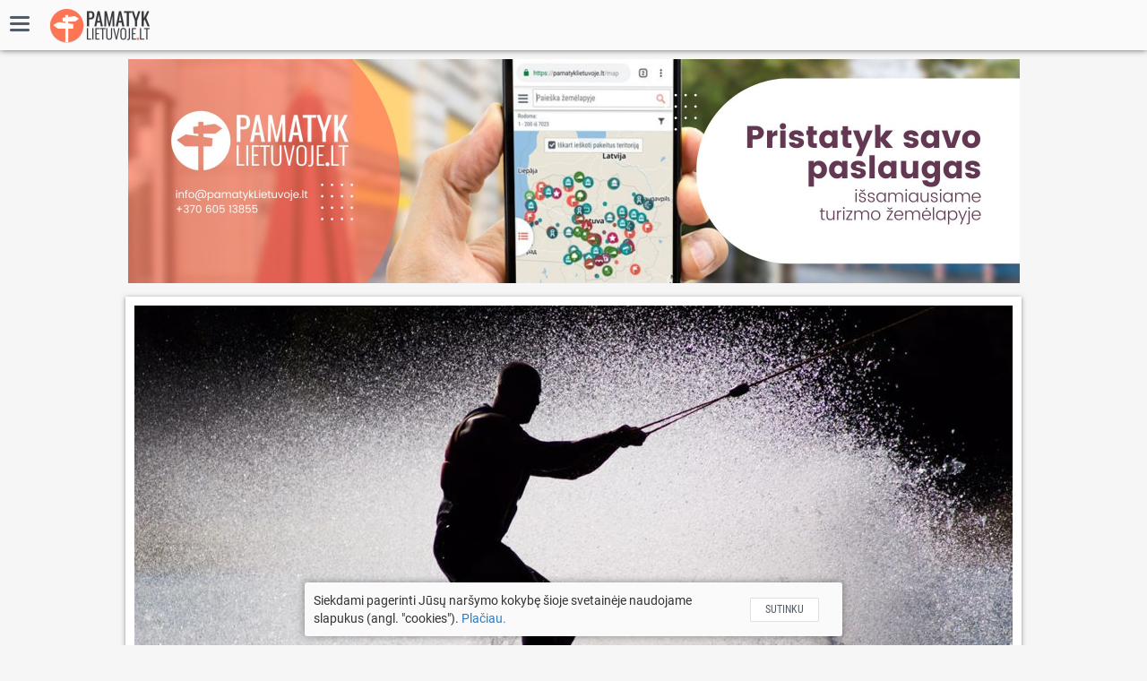

--- FILE ---
content_type: text/html; charset=utf-8
request_url: https://www.pamatyklietuvoje.lt/keliones/marsrutai-dviraciu/savaitgalio-pramogu-kryptis-marijampole/426
body_size: 19977
content:

<!DOCTYPE html>
<html>
<head>
    <meta name="B-verify" content="6bd1373f98aed1fa0f5e9db9206c4e5985962727" />

    <script type="application/javascript" src="//ced.sascdn.com/tag/1211/smart.js"></script>
    <script type="application/javascript">
        sas.setup({ networkid: 1211, domain: "//www3.smartadserver.com" });
    </script>
    <meta charset="utf-8" />
    <meta name="viewport" content="width=device-width, initial-scale=1.0, maximum-scale=1.0, user-scalable=no" />
    <meta name="apple-mobile-web-app-capable" content="yes">
    <meta name="HandheldFriendly" content="true" />
    <title>Savaitgalio pramog&#x173; kryptis &#x2013; Marijampol&#x117; | pamatykLietuvoje.lt - kelionių po Lietuvą portalas</title>
    <link rel="icon" type="image/ico" href="/favicon.ico">
    <link rel="manifest" href="/manifest.json">

    <meta property="keywords" content="žemėlapis,lankytinos vietos,lankytinų vietų žemėlapis,turizmo informacija,įdomios vietos,verta aplankyti,ką veikti,ką pamatyti,kur keliauti,piliakalniai,dvarai,laužavietės,poilsiavietės,pažintiniai takai,dviračių nuoma,kelionės Lietuvoje,atradimai Lietuvoje,lankytini objektai,pramogos,išskirtiniai objektai,išskirtinės vietos,apžvalgos bokštai,apžvalgos vietos,regioninis parkas,nacionalinis parkas,saugomos teritorijos,turizmo žemėlapis,Lietuvos turizmo žemėlapis,turizmo informacijos centras,maršrutai,kelionių idėjos,rekomenduoju pamatyti,gražiausios vietos,muziejai,kelionės, vietinis turizmas, local travel, kelionių portalas, kelionės po Lietuvą, keliauk Lietuvoje, po Lietuvą, keliauk, keliaukite, kelionės su vaikais, savaitgalio kelionės, kelionių tinklaraštis, tinklaraštis, blogeris, kelionių blogeriai, TIC, Lietuvos turizmas, turizmo sistema, turizmo platforma, turizmo paslaugos, renginiai, ekskursijos, edukacijos, baidarių nuoma, vandens maršrutai, maršrutai automobiliu, maršrutai dviračiu, dviračių maršrutai, maršrutai pėsčiomis, topai, populiariausios vietos" />
    

	<meta property="og:url" content="https://www.pamatyklietuvoje.lt/keliones/marsrutai-dviraciu/savaitgalio-pramogu-kryptis-marijampole/426" />
	<meta property="og:type" content="website" />
	<meta property="og:title" content="Savaitgalio pramog&#x173; kryptis &#x2013; Marijampol&#x117; | pamatykLietuvoje.lt - kelionių po Lietuvą portalas" />
	<meta property="fb:app_id" content="1817163875202164" />

		<meta property="og:image" content="https://pamatyklietuvoje.lt/api/TripObjectPhoto/getFile/2022-08-16_htk3bi4u2vm_17. Mari&#x173; parke esantis vandenlen&#x10D;i&#x173; parkas_Wake Town Miami.jpg/1190/622/crop" />
	<meta property="og:image:width" content="1190" />
	<meta property="og:image:height" content="622" />
	<meta property="og:description" content="I&#x161;samiausias lankytin&#x173; viet&#x173;, pramog&#x173; ir turizmo paslaug&#x173; &#x17E;em&#x117;lapis, kelioni&#x173; mar&#x161;rutai, keliautoj&#x173; pasakojimai, rekomendacijos, konkursai ir dar daugiau." />
	<meta name="description" content="I&#x161;samiausias lankytin&#x173; viet&#x173;, pramog&#x173; ir turizmo paslaug&#x173; &#x17E;em&#x117;lapis, kelioni&#x173; mar&#x161;rutai, keliautoj&#x173; pasakojimai, rekomendacijos, konkursai ir dar daugiau." />


    <link href='https://api.tiles.mapbox.com/mapbox-gl-js/v0.44.0/mapbox-gl.css' rel='stylesheet' />

    
    
        <link rel="stylesheet" href="/css/site.min.css?v=xUImDtaYHYtb8tKK5gPKpDrZGoCoEnC6KR2IyyWj8KA" />
    

    
	<!-- Map resources -->
	<link rel="stylesheet" href="/lib/leaflet/dist/leaflet.css" />

	
	
		<link rel="stylesheet" href="/css/trips.min.css?v=IqaQTUz2XKuc5_p08WWuoxkCVjaSqQASHDT6rWRZ4bU" />
		<link rel="stylesheet" href="/css/qrreader.min.css?v=g83d9QTh9CFDdlJ8adfWUheRYA3fuoGUO3pyyxsPP2g" />
	


    
    
        <script>
            var environment = "Production";
        </script>
        <!-- Google tag (gtag.js) -->
        <script async src="https://www.googletagmanager.com/gtag/js?id=G-SMH658T9X1"></script>
        <script>
            window.dataLayer = window.dataLayer || [];
            function gtag(){dataLayer.push(arguments);}
            gtag('js', new Date());

            gtag('config', 'G-SMH658T9X1');
        </script>
    
</head>
<body id="trips-details-identifier" class="pamatyklietuvoje-page">
    <div id="fb-root"></div>
    <script async defer crossorigin="anonymous" src="https://connect.facebook.net/lt_LT/sdk.js#xfbml=1&version=v3.2&appId=1817163875202164&autoLogAppEvents=1"></script>
    <div class="navbar">
        <div class="navbar-header">
            <button type="button" class="navbar-toggle" id="navigation-opener">
                <span class="pl pl-menu menu-toggle-icon"></span>
                <span class="pl pl-left-back back-icon"></span>
            </button>
            <a class="navbar-brand" href="/">
                <img src="/images/full_logo.png?v=0MeyfJaxVkemIxC_cnTZbxMfvcrhm7z73ZyUgdIZ828" class="img-responsive" id="default-navbar-logo" alt="pamatykLietuvoje.lt" />
                <img src="/images/full_logo_white_230x82.png?v=HE2EAy9OUkCqcCujyELU0rMpHNmEJaLplFpEWVIu9D4" class="img-responsive" id="landing-navbar-logo" alt="pamatykLietuvoje.lt" />
            </a>
            
            
	<a href="#"
	   class="mobile-share-button mobile-navbar-button"
	   data-url="https://www.pamatyklietuvoje.lt/keliones/marsrutai-dviraciu/savaitgalio-pramogu-kryptis-marijampole/426"
	   data-title="Savaitgalio pramog&#x173; kryptis &#x2013; Marijampol&#x117;"
	   data-campaign="trip"
	>
		<span class="pl pl-share"></span>
	</a>
		<a class="mobile-export-button mobile-navbar-button export-button export-button-gpx" download="Savaitgalio pramog&#x173; kryptis &#x2013; Marijampol&#x117;.gpx" target="_blank" data-export-format="GPX" href="/api/TripExport/getGpx?tripObjectId=426">
			<span class="pl pl-gpx"></span>
		</a>
		<a class="mobile-export-button mobile-navbar-button export-button export-button-kml" download="Savaitgalio pramog&#x173; kryptis &#x2013; Marijampol&#x117;.kml" target="_blank" data-export-format="KML" href="/api/TripExport/getKml?tripObjectId=426">
			<span class="pl pl-kml"></span>
		</a>

        </div>
        <div class="navbar-collapse collapse" id="navigation-content">
                <ul class="nav navbar-nav navbar-right">
                    <li class="condensed responsive-only" data-responsivesequence="1"><a data-responsiveicon="pl pl-home" href="/">Pradžia</a></li>
                    <li class="condensed" data-responsivesequence="2"><a data-responsiveicon="pl pl-poi" href="/zemelapis">Žemėlapis</a></li>
                    <li class="condensed active" data-responsivesequence="3"><a data-responsiveicon="pl pl-trips-all" href="/keliones">Kelionės</a></li>
                    <li class="condensed" data-responsivesequence="4"><a href="/keliones/naujienos/29" data-responsiveicon="pl pl-comment-fill">Naujienos</a></li>
                    <li class="condensed" data-responsivesequence="5"><a href="/keliones/nuotraukos/31" data-responsiveicon="pl pl-camera">Nuotraukos</a></li>
                    <li class="condensed" data-responsivesequence="6"><a data-responsiveicon="pl pl-ads" href="/reklama">Reklama</a></li>
                    <li class="condensed" data-responsivesequence="7"><a data-responsiveicon="pl pl-more-info" href="/apie-portala">Apie portalą</a></li>
                    
    <li class="condensed" data-responsivesequence="0"><a class="login-menu-btn close-responsive-nav" href="#!" data-responsiveicon="pl pl-login">Prisijungti</a></li>

                </ul>
            </div>
    </div>

    







<div id="trip-details">
	<div class="container">
			<div class="top-ad-container">
				<script type="text/javascript">
					var m3_r = Math.floor(Math.random() * 99999999999);
					document.write("<iframe id='aca3e0bd' name='aca3e0bd' src='https://revive.pamatyklietuvoje.lt/live/www/delivery/afr.php?zoneid=19&amp;cb=" + m3_r + "' frameborder='0' scrolling='no' width='995' height='250'><a href='https://revive.pamatyklietuvoje.lt/live/www/delivery/ck.php?n=a905e7e2&amp;cb=" + m3_r + "' target='_blank'><img src='https://revive.pamatyklietuvoje.lt/live/www/delivery/avw.php?zoneid=19&amp;cb=" + m3_r + "&amp;n=a905e7e2' border='0' alt='' /></a></iframe>");
				</script>
			</div>
		<div class="trip-header">
				<div class="trip-image">
					<div class="image-container">
						<img src="https://pamatyklietuvoje.lt/api/TripObjectPhoto/getFile/2022-08-16_htk3bi4u2vm_17. Mari&#x173; parke esantis vandenlen&#x10D;i&#x173; parkas_Wake Town Miami.jpg/980/540/crop" class="gallery-image" />
							<div class="image-copyright">
								Nuotr.: &copy; Wake Town Miami
							</div>
					</div>
				</div>
			<div class="trip-info">
				<div class="trip-header-section">
					<h1>
						Savaitgalio pramog&#x173; kryptis &#x2013; Marijampol&#x117;
					</h1>
					<div class="trip-actions">
						<button class="btn trip-save-button "
								data-favourite-type="TripObject"
								data-object-id="426"
								data-trip-name="Savaitgalio pramog&#x173; kryptis &#x2013; Marijampol&#x117;">
							<span class="btn-icon pl pl-favorite"></span>
							<span class="text text-not-favourite">Įsiminti</span>
							<span class="text text-favourite">Įsiminta</span>
						</button>
							<a class="btn trip-export-button export-button" download="Savaitgalio pramog&#x173; kryptis &#x2013; Marijampol&#x117;.gpx" target="_blank" data-export-format="GPX" href="/api/TripExport/getGpx?tripObjectId=426">
								<span class="btn-icon pl pl-gpx"></span>
							</a>
							<a class="btn trip-export-button export-button" download="Savaitgalio pramog&#x173; kryptis &#x2013; Marijampol&#x117;.kml" target="_blank" data-export-format="KML" href="/api/TripExport/getKml?tripObjectId=426">
								<span class="btn-icon pl pl-kml"></span>
							</a>
						<button class="btn trip-share-button"
								data-url="https://www.pamatyklietuvoje.lt/keliones/marsrutai-dviraciu/savaitgalio-pramogu-kryptis-marijampole/426"
								data-title="Savaitgalio pramog&#x173; kryptis &#x2013; Marijampol&#x117;"
								data-campaign="trip"
						>
							<span class="btn-icon pl pl-share"></span>
							<span class="text">Dalintis</span>
						</button>
					</div>
				</div>

				<a id="trip-info-anchor"></a>

				<div class="trip-properties">
						<span class="trip-property"><span class="icon pl pl-trips-route"></span> Mar&#x161;rutai</span>

						<span class="trip-property transport-type">
								<span title="Automobiliu">
									<span class="pl pl-transp-auto"></span>
								</span>
							<span>Automobiliu</span>
						</span>


						<span class="trip-property">
							<span class="icon pl pl-poi"></span>
							18
objektų						</span>
						<span class="trip-property"><span class="icon pl pl-duration"></span> 1 dienos</span>
				</div>

			</div>
		</div>


		<div class="mobile-trip-submenu">
			<a href="#trip-info-anchor" class="submenu-item scroll-anchor-item active">INFO</a>
			<a href="#trip-route-anchor" class="submenu-item scroll-anchor-item">MARŠRUTAS</a>
				<a href="#related-trips-anchor" class="submenu-item scroll-anchor-item">PANAŠIOS KELIONĖS</a>
		</div>


		<div class="trip-content">
			<div class="trip-details-grid">

				<div class="main-content-section">

					<a id="trip-route-anchor"></a>

					<div class="mobile-section-title">Maršrutas</div>
					<div class="trip-map" style="">
						<div id="trip-map-container" class="trip-map-container"></div>
						<a href="#" class="expand-map-button"><span class="pl pl-expand-map"></span> Didinti žemėlapį</a>
					</div>
					<div class="content">


								<div class="trip-content-item text-item">
									<p style="font-weight: 400;">&Scaron;iandien Marijampolė &ndash; sparčiai augantis ir besikeičiantis, garbinga praeitimi besididžiuojantis, septintas pagal dydį Lietuvos miestas, saugantis ir puoselėjantis tradicijas. Marijampolė pilna gyvybės ir įvairių pramogų: nuo gatvės meno ar katinų paie&scaron;kos mar&scaron;rutų, teminių ekskursijų, įvairių degustacijų, parodų  iki ekstremalių potyrių vandens batutų ar vandenlenčių parkuose.</p>
<p style="font-weight: 400;">Savaitgalį kviečiame pramogauti Marijampolėje!</p>
								</div>
								<div class="trip-content-item object-item custom-place-object-item" id="custom-object-1084">
									<div class="object-block">
											<div class="object-info">
												<div class="title-container">
														<div class="number"><img src="/images/trip_markers/R1.png" /></div>
													<div class="title truncated-title">
														Ka&#x10D;i&#x173; kiemelis
													</div>
												</div>
												<div class="object-properties">
													<div class="object-property coordinates">
														<span class="pl pl-poi"></span> 54.556213, 23.350927
													</div>
												</div>
											</div>
											<a href="https://maps.google.com/maps?saddr=&daddr=54.556213040872215,23.350927197986913" class="navigate-button navigate-button-desktop" target="_blank">
												<span class="pl pl-navigate"></span>
												<span class="navigate-label">Vykti</span>
											</a>
											<a href="geo:54.556213040872215,23.350927197986913?q=54.556213040872215,23.350927197986913" class="navigate-button navigate-button-mobile" target="_blank">
												<span class="pl pl-navigate"></span>
												<span class="navigate-label">Vykti</span>
											</a>
									</div>
								</div>
								<div class="trip-content-item text-item">
									<p style="font-weight: 400;">Marijampolei davusi pradžią moteris &ndash; neeilinė, stipri ir įtakinga asmenybė grafienė Pranci&scaron;ka Butlerienė. Pasikvietusi pirmąjį marijonų vienuolį, besikuriančiame miestelyje pastačiusi bažnyčią ir marijonų vienuolyną ir įkūrusi Marijampolę. Jaukus ir gyvas senamiesčio kiemelis, su vandeniu žaidžiančios  grafienės P. Butlerienės katės mena Marijampolės miesto istorijos pradžią.</p>
<p style="font-weight: 400;">Kaip pasakoja seni mūsų kra&scaron;to žmonės, Marijampolės miesto įkūrėja grafienė Pranci&scaron;ka Butlerienė labai mylėjo kates. Visai gali būti, kad tai ne tik graži legenda. Grafienės globėja buvo &scaron;ventoji Pranci&scaron;ka Romietė. Kaip žinia, Amžinasis miestas garsėja ne tik puikiais pastatais bei savo įspūdinga istorija, bet ir kačių gausa. Todėl Marijampolės senamiestyje jaukiame kiemelyje, buvo įkurdintos su vandeniu žaidžiančios grafienės Pranci&scaron;kos Butlerienės katės.</p>
<p style="font-weight: 400;">Miestelėnai pastebėjo, kad sugalvojus norą ir paglosčius visas tris kates, jis tikrai i&scaron;sipildo. Tiesa, suvalkieti&scaron;kos katės finansinių norų nepildo.</p>
<p style="font-weight: 400;">Adresas: P. Butlerienės g. 4a, Marijampolė</p>
								</div>
								<div class="trip-content-item image-item">
									<div class="image-container">
										<img src="https://pamatyklietuvoje.lt/api/TripObjectPhoto/getFile/2022-08-16_bm4uvxq5njz_1. Marijampol&#x117;s TVIC archyvas_ka&#x10D;i&#x173; kiemelis.jpg/640/355/crop" class="gallery-image" />
									</div>
										<div class="image-title">
Ka&#x10D;i&#x173; kiemelis Nuotr.: &copy;Marijampol&#x117;s TVIC										</div>
								</div>
								<div class="trip-content-item object-item custom-place-object-item" id="custom-object-1085">
									<div class="object-block">
											<div class="object-info">
												<div class="title-container">
														<div class="number"><img src="/images/trip_markers/R2.png" /></div>
													<div class="title truncated-title">
														MALONNY: Marijampol&#x117;-Londonas-Niujorkas &#x2013; id&#x117;j&#x173; migracija
													</div>
												</div>
												<div class="object-properties">
													<div class="object-property coordinates">
														<span class="pl pl-poi"></span> 54.556323, 23.350837
													</div>
												</div>
											</div>
											<a href="https://maps.google.com/maps?saddr=&daddr=54.556322822289744,23.350837134304776" class="navigate-button navigate-button-desktop" target="_blank">
												<span class="pl pl-navigate"></span>
												<span class="navigate-label">Vykti</span>
											</a>
											<a href="geo:54.556322822289744,23.350837134304776?q=54.556322822289744,23.350837134304776" class="navigate-button navigate-button-mobile" target="_blank">
												<span class="pl pl-navigate"></span>
												<span class="navigate-label">Vykti</span>
											</a>
									</div>
								</div>
								<div class="trip-content-item text-item">
									<p style="font-weight: 400;">Marijampolės miestą galima laikyti viena didele gatvės meno galerija po atviru dangumi. Dar 2011 metų vasarą Ray Bartkus, Algirdas Kumža ir kiti menininkai  inicijavo simpoziumo &bdquo;Malonny: Marijampolė-London- New York&ldquo; idėją, kurios tikslas suvienyti skirtingų &scaron;alių bei tautybių menininkus bendriems darbams. &Scaron;ios i&scaron;skirtinės kultūrinės iniciatyvos dėka iki &scaron;iol buvo sukurti 34 darbai, deja 3-jų pamatyti jau nebegalima. Dabar 31 pasaulinio meno kūrinys  puo&scaron;ia įvairias miesto erdves, suteikdami joms savitumo bei kitoni&scaron;kumo net ir tarptautiniame kontekste.</p>
<p style="font-weight: 400;">Norinčius pamatyti ir daugiau sužinoti apie miestą puo&scaron;iantį Malonny gatvės meną galima i&scaron; anksto užsisakyti orientacinį žaidimą &bdquo;Miesto gatvių labirintai&ldquo; arba ekskursiją &bdquo;Pažink gatvės meną Marijampolėje&ldquo;. Ekskursijos trukmė ~ 2.00 val. Kviečiame kreiptis į gidę Jurgitą telefonu:  +370 650 89236.</p>
<p style="font-weight: 400;">Mėgstantiems keliauti savaranki&scaron;kai sukurtas Malonny mar&scaron;ruto leidinys. &Scaron;iuos leidinius rasite Marijampolės turizmo ir verslo informaciniame centre adresu: Vytauto g. 17, Marijampolė, arba vie&scaron;bučio &bdquo;Mercure&ldquo; vestibiulyje esančiame informaciniame stende adresu: J. Basanavičiaus a. 8, Marijampolė.</p>
<p style="font-weight: 400;">Visus meno kūrinius taip pat galite rasti čia: <a href="https://marijampoletic.lt/lankytinos-vietos/menas/">https://marijampoletic.lt/lankytinos-vietos/menas/</a></p>
<p style="font-weight: 400;">Adresas: Marijampolės miesto centras</p>
								</div>
								<div class="trip-content-item image-item">
									<div class="image-container">
										<img src="https://pamatyklietuvoje.lt/api/TripObjectPhoto/getFile/2022-08-16_j4u4so2jgcs_2. Malonny- D. &#x10C;&#x117;pla.jpg/640/355/crop" class="gallery-image" />
									</div>
										<div class="image-title">
MALONNY: Marijampol&#x117;-Londonas-Niujorkas &#x2013; id&#x117;j&#x173; migracija Nuotr.: &copy;D. &#x10C;&#x117;pla										</div>
								</div>
								<div class="trip-content-item object-item custom-place-object-item" id="custom-object-1086">
									<div class="object-block">
											<div class="object-info">
												<div class="title-container">
														<div class="number"><img src="/images/trip_markers/R3.png" /></div>
													<div class="title truncated-title">
														Beatri&#x10D;&#x117;s Kleizait&#x117;s-Vasaris men&#x173; galerija
													</div>
												</div>
												<div class="object-properties">
													<div class="object-property coordinates">
														<span class="pl pl-poi"></span> 54.556178, 23.351627
													</div>
												</div>
											</div>
											<a href="https://maps.google.com/maps?saddr=&daddr=54.55617810792799,23.351626999996615" class="navigate-button navigate-button-desktop" target="_blank">
												<span class="pl pl-navigate"></span>
												<span class="navigate-label">Vykti</span>
											</a>
											<a href="geo:54.55617810792799,23.351626999996615?q=54.55617810792799,23.351626999996615" class="navigate-button navigate-button-mobile" target="_blank">
												<span class="pl pl-navigate"></span>
												<span class="navigate-label">Vykti</span>
											</a>
									</div>
								</div>
								<div class="trip-content-item text-item">
									<p style="font-weight: 400;">Beatričės Kleizaitės-Vasaris menų galerija įkurta 2014-aisiais pačiame miesto centre įsikūrusiame Meilės Luk&scaron;ienės &scaron;vietimo centre, i&scaron;skirtiniame pastate &ndash; buvusioje sinagogoje. Tai ketverios erdvės, užpildytos Beatričės Kleizaitė-Vasaris daug metų rinkta ir Sūduvos sostinei (o kartu ir regionui bei visai Lietuvai) padovanota meno kūrinių kolekcija. Kolekcijos pagrindą sudaro i&scaron;eivijos menininkų, kurie Lietuvą i&scaron;sivežė &scaron;irdyje, ten ją kūrė, i&scaron; ten ją parvežė. Galerijoje veikia interaktyvus infoterminalas, kurio pagalba mažieji ir vyresnieji lankytojai galės savaranki&scaron;kai susipažinti su žydų gyvenimu ir kultūros paveldu Marijampolėje, taip pat įgytas žinias pasitikrinti interaktyviame žaidime.</p>
<p style="font-weight: 400;">Galerijos darbo laikas:  </p>
<p style="font-weight: 400;">II-V      11.00 &ndash; 18.00 val.</p>
<p style="font-weight: 400;">VI        10.00 &ndash; 15.00 val.</p>
<p style="font-weight: 400;">Adresas: P. Butlerienės g. 5, Marijampolė.</p>
								</div>
								<div class="trip-content-item image-item">
									<div class="image-container">
										<img src="https://pamatyklietuvoje.lt/api/TripObjectPhoto/getFile/2022-08-16_dycrcfh0nig_3. Beatri&#x10D;&#x117;s Kleizait&#x117;s-Vasaris men&#x173; galerija_Marijampol&#x117;s TVIC archyvas.jpg/640/355/crop" class="gallery-image" />
									</div>
										<div class="image-title">
Beatri&#x10D;&#x117;s Kleizait&#x117;s-Vasaris men&#x173; galerija Nuotr.: &copy;Marijampol&#x117;s TVIC										</div>
								</div>
								<div class="trip-content-item object-item custom-place-object-item" id="custom-object-1087">
									<div class="object-block">
											<div class="object-info">
												<div class="title-container">
														<div class="number"><img src="/images/trip_markers/R4.png" /></div>
													<div class="title truncated-title">
														KamBARys
													</div>
												</div>
												<div class="object-properties">
													<div class="object-property coordinates">
														<span class="pl pl-poi"></span> 54.555519, 23.349613
													</div>
												</div>
											</div>
											<a href="https://maps.google.com/maps?saddr=&daddr=54.555518728356105,23.349613071836284" class="navigate-button navigate-button-desktop" target="_blank">
												<span class="pl pl-navigate"></span>
												<span class="navigate-label">Vykti</span>
											</a>
											<a href="geo:54.555518728356105,23.349613071836284?q=54.555518728356105,23.349613071836284" class="navigate-button navigate-button-mobile" target="_blank">
												<span class="pl pl-navigate"></span>
												<span class="navigate-label">Vykti</span>
											</a>
									</div>
								</div>
								<div class="trip-content-item text-item">
									<p style="font-weight: 400;">Gardžiai papietauti rekomenduojame kavinėje KamBARys. Tai vieta, kur rasite jaukią, neformalią ir draugi&scaron;ką atmosferą bei skanų ir kokybi&scaron;ką maistą.</p>
<p style="font-weight: 400;">KamBARio meniu rasite ir žinomus pasaulio patiekalus &ndash; tailandieti&scaron;ką Tom kha sriubą, Cezario salotas, kiaulienos &scaron;onkaulius BBQ padaže, amerikieti&scaron;kus saldžius blynus, Indijos įkvėptą karį.  O taip pat ir pačių kurtus patiekalus &ndash; Rokenrolo sumu&scaron;tinį, marinuotas alyvuoges, krevečių, burokėlių ir avokadų salotas, kamBARiokų vi&scaron;tienos kepsnį ir kitus patiekalus, kuriuos jau yra pamėgę KamBARio svečiai.</p>
<p style="font-weight: 400;">&Scaron;ioje vietoje rekomenduojame paragauti i&scaron;skirtinius, trintus &scaron;altibar&scaron;čius, kurie įtraukti į Lietuvos kitokių &scaron;altibar&scaron;čių žemėlapį.</p>
<p style="font-weight: 400;">Darbo laikas:</p>
<p style="font-weight: 400;">I-IV 12:00 - 22:00 val.</p>
<p style="font-weight: 400;">V-VI 12:00 &ndash; 00:00 val.</p>
<p style="font-weight: 400;">VII NEDIRBA</p>
<p style="font-weight: 400;">Dėl staliukų rezervacijos teirautis telefonu +370 671 60 844.</p>
<p style="font-weight: 400;">Adresas: Laisvės g. 26, Marijampolė.</p>
								</div>
								<div class="trip-content-item image-item">
									<div class="image-container">
										<img src="https://pamatyklietuvoje.lt/api/TripObjectPhoto/getFile/2022-08-16_zgpm0jqypb1_4. Kambarys_ Tomas Photo.jpg/640/355/crop" class="gallery-image" />
									</div>
										<div class="image-title">
KamBARys Nuotr.: &copy;Tomas Photo										</div>
								</div>
								<div class="trip-content-item object-item custom-place-object-item" id="custom-object-1088">
									<div class="object-block">
											<div class="object-info">
												<div class="title-container">
														<div class="number"><img src="/images/trip_markers/R5.png" /></div>
													<div class="title truncated-title">
														Marijampol&#x117;s kra&#x161;to ir Prezidento Kazio Griniaus muziejus ir orand&#x17E;ado degustacija
													</div>
												</div>
												<div class="object-properties">
													<div class="object-property coordinates">
														<span class="pl pl-poi"></span> 54.552005, 23.348657
													</div>
												</div>
											</div>
											<a href="https://maps.google.com/maps?saddr=&daddr=54.55200468544543,23.348657143185882" class="navigate-button navigate-button-desktop" target="_blank">
												<span class="pl pl-navigate"></span>
												<span class="navigate-label">Vykti</span>
											</a>
											<a href="geo:54.55200468544543,23.348657143185882?q=54.55200468544543,23.348657143185882" class="navigate-button navigate-button-mobile" target="_blank">
												<span class="pl pl-navigate"></span>
												<span class="navigate-label">Vykti</span>
											</a>
									</div>
								</div>
								<div class="trip-content-item text-item">
									<p style="font-weight: 400;">Marijampolės kra&scaron;to ir Prezidento Kazio Griniaus muziejus &ndash; vienas seniausių muziejų Suvalkijoje, įsteigtas 1933 metais, &scaron;iuo metu įsikūręs XIX a. pab. pastatų komplekse, buvusiuose teismo rūmuose.</p>
<p style="font-weight: 400;">Muziejuje galima aplankyti ekspozicijas &bdquo;Tautos dvasia&ldquo; ir &bdquo;Miestas prie &Scaron;e&scaron;upės&ldquo;, pažinti suvalkiečių gyvenimo būdą, Marijampolės kra&scaron;to ir miesto istoriją. Čia rasite įspūdingų ir unikalių eksponatų: 3000 metų amžiaus &bdquo;Turloji&scaron;kės žmogaus&ldquo; skeletą, vienas didžiausių Lietuvoje laidojimo urnas, įspūdingo dydžio XIX a. Marijampolės apygardos teismo aktų knygą, koplytėlę, skirtą 1863 m. sukilimui atminti, ir daugelį kitų buities, numizmatikos, ra&scaron;tijos, tekstilės eksponatų.</p>
<p style="font-weight: 400;">Čia siūlome užsisakyti teminę ekskursiją su degustacija &bdquo;Miesto sode degustuojant oranžadą&ldquo;. I&scaron;ankstinė registracija telefonu: +370 343 54575.</p>
<p style="font-weight: 400;">Muziejaus darbo laikas:</p>
<p style="font-weight: 400;">II-V 9:00-18:00</p>
<p style="font-weight: 400;">VI 11:00-17:00</p>
<p style="font-weight: 400;">Paskutinį mėnesio sekmadienį 11.00&ndash;16.00</p>
<p style="font-weight: 400;">Adresas: Vytauto g. 29, Marijampolė</p>
								</div>
								<div class="trip-content-item image-item">
									<div class="image-container">
										<img src="https://pamatyklietuvoje.lt/api/TripObjectPhoto/getFile/2022-08-16_0mjlwrnmnf0_5. Marijampol&#x117;s kra&#x161;to ir Prezidento K. Griniaus muziejus_ Marijampol&#x117;s TVIC archyvas.jpg/640/355/crop" class="gallery-image" />
									</div>
										<div class="image-title">
Marijampol&#x117;s kra&#x161;to ir Prezidento Kazio Griniaus muziejus Nuotr.: &copy;Marijampol&#x117;s TVIC										</div>
								</div>
								<div class="trip-content-item object-item custom-place-object-item" id="custom-object-1089">
									<div class="object-block">
											<div class="object-info">
												<div class="title-container">
														<div class="number"><img src="/images/trip_markers/R6.png" /></div>
													<div class="title truncated-title">
														Interaktyvi paroda Vytauto Did&#x17E;iojo parke
													</div>
												</div>
												<div class="object-properties">
													<div class="object-property coordinates">
														<span class="pl pl-poi"></span> 54.552048, 23.347103
													</div>
												</div>
											</div>
											<a href="https://maps.google.com/maps?saddr=&daddr=54.55204778861578,23.347103182871095" class="navigate-button navigate-button-desktop" target="_blank">
												<span class="pl pl-navigate"></span>
												<span class="navigate-label">Vykti</span>
											</a>
											<a href="geo:54.55204778861578,23.347103182871095?q=54.55204778861578,23.347103182871095" class="navigate-button navigate-button-mobile" target="_blank">
												<span class="pl pl-navigate"></span>
												<span class="navigate-label">Vykti</span>
											</a>
									</div>
								</div>
								<div class="trip-content-item text-item">
									<p style="font-weight: 400;">Prie&scaron;kario laikais pasi&scaron;nekučiuoti ir atsipalaiduoti čia rinkdavosi dailiai apsirengusios ponios ir i&scaron;vaizdūs ponai. Seniausias miesto parkas, dabar įgavęs papildomo patrauklumo, tačiau i&scaron;laikęs prie&scaron;kario dvasią, apsodintas fantasti&scaron;kais parodomaisiais Sūduvos kultūros paveldo gėlynais taip pat papuo&scaron;tas tryk&scaron;tančiu fontanu bei visai &scaron;alia įsikūrusia vaikų žaidimo aik&scaron;tele kviečia būti aplankytas.</p>
<p style="font-weight: 400;">Tai seniausias miesto parkas, kuriam, minint kunigaik&scaron;čio Vytauto Didžiojo metus, suteiktas Vytauto Didžiojo vardas. Miesto sode susitikdavo tiek jaunuomenė, tiek vyresnioji marijampoliečių karta. Čia vykdavo renginiai, koncertai, vaidinimai, paskaitos. Miesto sodas buvo demokratijos židinys, nes čia nekildavo konfliktų tarp de&scaron;iniųjų ar kairiųjų, tarp žydų ir lietuvių. Dažno i&scaron;eivio atsiminimuose, ar jis būtų lietuvis ar žydas, tai pats gražiausias parkas pasaulyje, nes čia prabėgo jų vaikystės dienos.</p>
<p style="font-weight: 400;">Taip pat parke veikia interaktyvi paroda &ndash; &bdquo;Miesto sodo istorija&ldquo; su papildyta realybe. &Scaron;ios ekskursijos metu galėsite ne tik susipažinti su miesto sodo istorija, bet ir pamatyti kas vyko parke prie&scaron; 150 metų. &Scaron;iai pramogai tereikės i&scaron;maniojo telefono bei specialios programėlės sukurtos &scaron;iam parkui.</p>
<p style="font-weight: 400;">Daugiau informacijos: <a href="http://www.marijampolesmuziejus.lt/paroda">http://www.marijampolesmuziejus.lt/paroda</a></p>
<p style="font-weight: 400;">Adresas: P. Kriaučiūno g., Marijampolė</p>
								</div>
								<div class="trip-content-item image-item">
									<div class="image-container">
										<img src="https://pamatyklietuvoje.lt/api/TripObjectPhoto/getFile/2022-08-16_eereocscsiv_6. Interaktyvi praoda Vytauto Did&#x17E;iojo parke- Marijampol&#x117;s TVIC archyvas.jpg/640/355/crop" class="gallery-image" />
									</div>
										<div class="image-title">
Interaktyvi paroda Vytauto Did&#x17E;iojo parke Nuotr.: &copy;Marijampol&#x117;s TVIC										</div>
								</div>
								<div class="trip-content-item object-item custom-place-object-item" id="custom-object-1090">
									<div class="object-block">
											<div class="object-info">
												<div class="title-container">
														<div class="number"><img src="/images/trip_markers/R7.png" /></div>
													<div class="title truncated-title">
														Elektrini&#x173; paspirtuk&#x173; nuoma Marijampol&#x117;je
													</div>
												</div>
												<div class="object-properties">
													<div class="object-property coordinates">
														<span class="pl pl-poi"></span> 54.553566, 23.34441
													</div>
												</div>
											</div>
											<a href="https://maps.google.com/maps?saddr=&daddr=54.55356649636135,23.34440974334068" class="navigate-button navigate-button-desktop" target="_blank">
												<span class="pl pl-navigate"></span>
												<span class="navigate-label">Vykti</span>
											</a>
											<a href="geo:54.55356649636135,23.34440974334068?q=54.55356649636135,23.34440974334068" class="navigate-button navigate-button-mobile" target="_blank">
												<span class="pl pl-navigate"></span>
												<span class="navigate-label">Vykti</span>
											</a>
									</div>
								</div>
								<div class="trip-content-item text-item">
									<p style="font-weight: 400;">Pasižvalgykite po Marijampolę važiuodami elektriniais paspirtukais. Pačioje miesto &scaron;irdyje, tarp dviejų nuostabių parkų įsikūręs elektrinių paspirtukų nuomos punktas, Jūsų nepamir&scaron;tamiems įspūdžiams!</p>
<p style="font-weight: 400;">Svarbu: minimalus nuomininko amžius: 16 metų (arba su suaugusiu asmeniu), turėti galiojantį asmens dokumentą, rekomenduojame prie&scaron; atvykstant rezervuoti laiką telefonu.</p>
<p style="font-weight: 400;">Rezervacijos telefonu +370 606 62997.</p>
<p style="font-weight: 400;">Adresas: P. Armino g. 8, Marijampolė</p>
								</div>
								<div class="trip-content-item image-item">
									<div class="image-container">
										<img src="https://pamatyklietuvoje.lt/api/TripObjectPhoto/getFile/2022-08-16_xhxtavbs3os_7. Elektrini&#x173; paspirtuk&#x173; nuoma.jpg/640/355/crop" class="gallery-image" />
									</div>
										<div class="image-title">
Elektrini&#x173; paspirtuk&#x173; nuoma Marijampol&#x117;je Nuotr.: &copy;Marijampol&#x117;s TVIC										</div>
								</div>
								<div class="trip-content-item object-item pl-object-item" id="common-object-8735">
									<div class="object-block">
											<a href="/lankytinos-vietos/lietuvos-prezidento-k-griniaus-memorialinis-muziejus/8735" target="_blank" class="object-item-link">
												<div class="object-info">
													<div class="title-container">
														<div class="favourite-object-button favourite-button "
															 data-object-name="Lietuvos prezidento K. Griniaus memorialinis muziejus"
															 data-favourite-type="CommonObject"
															 data-object-id="8735"
															 title="&#x12E;traukti &#x12F; &#x12F;simintas keliones"
														>
															<span class="pl pl-favorite"></span>
														</div>

															<div class="number"><img src="/images/trip_markers/R8.png" /></div>

														<div class="title truncated-title">
															Lietuvos prezidento K. Griniaus memorialinis muziejus
														</div>

													</div>
													<div class="object-properties">
														<div class="object-property category">
															<span class="pl pl-tag-type"></span> Muziejai
														</div>
															<div class="object-property address">
																<span class="pl pl-home"></span> Ba&#x17E;ny&#x10D;ios g. 23, Marijampol&#x117;
															</div>
													</div>
												</div>
												<div class="object-image">
														<img src="https://pamatyklietuvoje.lt/api/Photo/4e2b64d1-aff0-434a-9892-3509b7b0fa78/0/210/130/crop" class="default" />
														<img src="https://pamatyklietuvoje.lt/api/Photo/4e2b64d1-aff0-434a-9892-3509b7b0fa78/0/260/220/crop" class="mobile" />
												</div>
											</a>
												<a href="https://maps.google.com/maps?saddr=&daddr=54.55485152296355,23.344832379273647" class="navigate-button navigate-button-desktop" target="_blank">
													<span class="pl pl-navigate"></span>
													<span class="navigate-label">Vykti</span>
												</a>
												<a href="geo:54.55485152296355,23.344832379273647?q=54.55485152296355,23.344832379273647" class="navigate-button navigate-button-mobile" target="_blank">
													<span class="pl pl-navigate"></span>
													<span class="navigate-label">Vykti</span>
												</a>
									</div>
								</div>
								<div class="trip-content-item text-item">
									<p style="font-weight: 400;">Lietuvos prezidento Kazio Griniaus memorialinis muziejus įsikūręs kultūros paveldo objekte &ndash; XIX a. statytame name, kuriame 1904&ndash;1914 m. gyveno Lietuvos Respublikos Prezidentas Kazys Grinius su &scaron;eima. XX amžiaus pradžioje Grinių namai tapo Užnemunės kultūrinės &ndash; politinės veiklos centru: per juos plito nacionalinė tautos atgimimo savimonė, demokratinės nuostatos, kalba, kultūra.</p>
<p style="font-weight: 400;">Muziejaus lankytojai turi galimybę ne tik apžiūrėti muziejaus ekspoziciją, bet ir sužinoti daugybę įdomių faktų apie &scaron;ią neeilinę asmenybę teminės ekskursijos &bdquo;Kazio Griniaus gyvenimo  ir veiklos pėdsakai&ldquo; metu.</p>
<p style="font-weight: 400;">I&scaron; anksto užsisakyti ekskursiją tel. 8 343 91362 arba el. p. <a href="mailto:grinmuziejus@gmail.com">grinmuziejus@gmail.com</a></p>
<p style="font-weight: 400;">Muziejaus darbo laikas:</p>
<p style="font-weight: 400;">II-V 9:00-18:00</p>
<p style="font-weight: 400;">VI 11:00-17:00</p>
<p style="font-weight: 400;">Paskutinį mėnesio sekmadienį 11.00&ndash;16.00</p>
<p style="font-weight: 400;">Paskutinė mėnesio darbo diena &ndash; &scaron;varos diena</p>
<p style="font-weight: 400;">Adresas: Bažnyčios g. 23, Marijampolė.</p>
								</div>
								<div class="trip-content-item image-item">
									<div class="image-container">
										<img src="https://pamatyklietuvoje.lt/api/TripObjectPhoto/getFile/2022-08-16_vbuvgau4n5e_8. Prezidento Kazio Griniaus memorialinis muziejus_E. Bareika.jpg/640/355/crop" class="gallery-image" />
									</div>
										<div class="image-title">
Lietuvos prezidento K. Griniaus memorialinis muziejus Nuotr.: &copy;E. Bareika										</div>
								</div>
								<div class="trip-content-item object-item custom-place-object-item" id="custom-object-1091">
									<div class="object-block">
											<div class="object-info">
												<div class="title-container">
														<div class="number"><img src="/images/trip_markers/R9.png" /></div>
													<div class="title truncated-title">
														Restoranas &#x201E;Central Grill &amp; Lounge&#x201C;
													</div>
												</div>
												<div class="object-properties">
													<div class="object-property coordinates">
														<span class="pl pl-poi"></span> 54.557387, 23.350261
													</div>
												</div>
											</div>
											<a href="https://maps.google.com/maps?saddr=&daddr=54.557387378369256,23.350260610288114" class="navigate-button navigate-button-desktop" target="_blank">
												<span class="pl pl-navigate"></span>
												<span class="navigate-label">Vykti</span>
											</a>
											<a href="geo:54.557387378369256,23.350260610288114?q=54.557387378369256,23.350260610288114" class="navigate-button navigate-button-mobile" target="_blank">
												<span class="pl pl-navigate"></span>
												<span class="navigate-label">Vykti</span>
											</a>
									</div>
								</div>
								<div class="trip-content-item text-item">
									<p style="font-weight: 400;">Pavakarieniauti puikiai tiks miesto centre įsikūręs vie&scaron;bučio restoranas &bdquo;Central Grill &amp; Lounge&ldquo;. Restoranas garsėja auk&scaron;tos kokybės maistu, draugi&scaron;ku aptarnavimu, puikia atmosfera bei dvejomis naujai įrengtomis terasomis su vaizdu pagrindinę miesto aik&scaron;tę. Restorane įrengta erdvė vaikams.</p>
<p style="font-weight: 400;">Tai vienintelė vieta Lietuvoje, kurioje galima paragauti svirplių ledų su juoduoju sezamu arba vanile. &Scaron;ie ledai įtraukti į i&scaron;skirtinių skonių Lietuvos ledų žemėlapį.</p>
<p style="font-weight: 400;">Norite paragauti? Kviečiame!</p>
<p style="font-weight: 400;">Darbo laikas:</p>
<p style="font-weight: 400;">I-IV, VII 08:00 - 23:00 val.</p>
<p style="font-weight: 400;">V-VI 08:00 - 00:00 val.</p>
<p style="font-weight: 400;">Dėl staliukų rezervacijos teirautis telefonu +370 343 97 777.</p>
<p style="font-weight: 400;">Adresas: J. Basanavičiaus a. 8, Marijampolė.</p>
								</div>
								<div class="trip-content-item image-item">
									<div class="image-container">
										<img src="https://pamatyklietuvoje.lt/api/TripObjectPhoto/getFile/2022-08-16_qg1cgwzek1w_9. CENTRAL grill&amp;lounge.jpg/640/355/crop" class="gallery-image" />
									</div>
										<div class="image-title">
Restoranas &#x201E;Central Grill &amp; Lounge&#x201C; Nuotr.: &copy;Marijampol&#x117;s TVIC										</div>
								</div>
								<div class="trip-content-item object-item custom-place-object-item" id="custom-object-1092">
									<div class="object-block">
											<div class="object-info">
												<div class="title-container">
														<div class="number"><img src="/images/trip_markers/R10.png" /></div>
													<div class="title truncated-title">
														Marijampol&#x117;s &#x201E;Spindulio&#x201C; kino teatras
													</div>
												</div>
												<div class="object-properties">
													<div class="object-property coordinates">
														<span class="pl pl-poi"></span> 54.560923, 23.350906
													</div>
												</div>
											</div>
											<a href="https://maps.google.com/maps?saddr=&daddr=54.56092259157795,23.35090574032803" class="navigate-button navigate-button-desktop" target="_blank">
												<span class="pl pl-navigate"></span>
												<span class="navigate-label">Vykti</span>
											</a>
											<a href="geo:54.56092259157795,23.35090574032803?q=54.56092259157795,23.35090574032803" class="navigate-button navigate-button-mobile" target="_blank">
												<span class="pl pl-navigate"></span>
												<span class="navigate-label">Vykti</span>
											</a>
									</div>
								</div>
								<div class="trip-content-item text-item">
									<p style="font-weight: 400;">Kino teatras &bdquo;Spindulys&ldquo; &ndash; dviejų salių kino teatras, įsikūręs Kauno g. 13, Marijampolėje. Kino teatras Marijampolėje duris atvėrė 1971 m. (tuo metu vadinosi &bdquo;Pergalė&ldquo;), o dabartinį &bdquo;Spindulio&ldquo; kino teatro vardą įgijo 1992 metais. &bdquo;Spindulys&ldquo; yra vienintelis kino teatras Marijampolėje.</p>
<p style="font-weight: 400;">Pagrindinis kino teatro tikslas yra tenkinti vie&scaron;uosius interesus kultūros ir pramogų organizavimo srityse. Siekiant įgyvendinti &scaron;į tikslą, kino teatras propaguoja kino meną kaip kultūros sritį, vie&scaron;ai rodo kino filmus, skirtus įvairaus amžiaus ir skonio žiūrovams, rengia premjerinių kino filmų pristatymus, susitikimus su kino kūrėjais, organizuoja kino festivalius, renginius kino menui propaguoti (filmų retrospektyvos, specialios tematinės peržiūros, parodos, paskaitos, konferencijos), koncertus, rengia parodas. Kino teatre &bdquo;Spindulys&ldquo; yra demonstruojami tiek komerciniai, tiek nekomerciniai nacionaliniai, amerikieti&scaron;ki, europiniai filmai.</p>
<p style="font-weight: 400;">Filmai: <a href="https://www.spinduliokinas.lt">https://www.spinduliokinas.lt/</a></p>
<p style="font-weight: 400;">Adresas: Kauno g. 13, Marijampolė</p>
								</div>
								<div class="trip-content-item image-item">
									<div class="image-container">
										<img src="https://pamatyklietuvoje.lt/api/TripObjectPhoto/getFile/2022-08-16_qg5hfjxmwli_10. Spindulio kino teatras_ Nuotrauka Spindulio kino teatras.jpg/640/355/crop" class="gallery-image" />
									</div>
										<div class="image-title">
Marijampol&#x117;s &#x201E;Spindulio&#x201C; kino teatras Nuotr.: &copy;Spindulio kino teatras										</div>
								</div>
								<div class="trip-content-item object-item custom-place-object-item" id="custom-object-1093">
									<div class="object-block">
											<div class="object-info">
												<div class="title-container">
														<div class="number"><img src="/images/trip_markers/R11.png" /></div>
													<div class="title truncated-title">
														Nakvyn&#x117; 4* vie&#x161;butyje MERCURE su SPA malonumais
													</div>
												</div>
												<div class="object-properties">
													<div class="object-property coordinates">
														<span class="pl pl-poi"></span> 54.557421, 23.350499
													</div>
												</div>
											</div>
											<a href="https://maps.google.com/maps?saddr=&daddr=54.55742081043925,23.350499420672726" class="navigate-button navigate-button-desktop" target="_blank">
												<span class="pl pl-navigate"></span>
												<span class="navigate-label">Vykti</span>
											</a>
											<a href="geo:54.55742081043925,23.350499420672726?q=54.55742081043925,23.350499420672726" class="navigate-button navigate-button-mobile" target="_blank">
												<span class="pl pl-navigate"></span>
												<span class="navigate-label">Vykti</span>
											</a>
									</div>
								</div>
								<div class="trip-content-item text-item">
									<p style="font-weight: 400;">Apsistoti nakčiai kviečiame &bdquo;Mercure Marijampole&ldquo; 4 žvaigždučių vie&scaron;butyje, kuris įsikūręs Marijampolės miesto centre. Svečiams siūloma apsistoti jaukiuose &scaron;iuolaiki&scaron;ko interjero numeriuose su darbo ir poilsio zonomis. Vie&scaron;nagės metu galima atsipalaiduoti sporto ir sveikatingumo centre, kuriame yra garų pirčių kompleksas, sporto baras ir kelios treniruoklių salės.</p>
<p style="font-weight: 400;">Dėl vie&scaron;bučio teirautis telefonu +370 343 97 778.</p>
<p style="font-weight: 400;">Adresas: J. Basanavičiaus a. 8, Marijampolė.</p>
								</div>
								<div class="trip-content-item image-item">
									<div class="image-container">
										<img src="https://pamatyklietuvoje.lt/api/TripObjectPhoto/getFile/2022-08-16_4nrsehqjxqd_11. Mercure_kambarys-Mercure Marijampol&#x117; archyvas.jpg/640/355/crop" class="gallery-image" />
									</div>
										<div class="image-title">
Vie&#x161;butis MERCURE Nuotr.: &copy;Marijampol&#x117;s TVIC 										</div>
								</div>
								<div class="trip-content-item object-item custom-place-object-item" id="custom-object-1094">
									<div class="object-block">
											<div class="object-info">
												<div class="title-container">
														<div class="number"><img src="/images/trip_markers/R12.png" /></div>
													<div class="title truncated-title">
														Senojo miesto kepykl&#x117;l&#x117;
													</div>
												</div>
												<div class="object-properties">
													<div class="object-property coordinates">
														<span class="pl pl-poi"></span> 54.55726, 23.351737
													</div>
												</div>
											</div>
											<a href="https://maps.google.com/maps?saddr=&daddr=54.55725965858366,23.35173723802463" class="navigate-button navigate-button-desktop" target="_blank">
												<span class="pl pl-navigate"></span>
												<span class="navigate-label">Vykti</span>
											</a>
											<a href="geo:54.55725965858366,23.35173723802463?q=54.55725965858366,23.35173723802463" class="navigate-button navigate-button-mobile" target="_blank">
												<span class="pl pl-navigate"></span>
												<span class="navigate-label">Vykti</span>
											</a>
									</div>
								</div>
								<div class="trip-content-item text-item">
									<p style="font-weight: 400;">Jei mėgstate pasmaližiauti būtinai užsukite į Senojo miesto kepyklėlę paragauti gardžių desertų. Miesto centre įsikūrusi Senojo miesto kepyklėlė &ndash; tai vieta kur visada kvepia konditerijos gaminiais: &scaron;viežiais kruasanais, beigel riestainiais, eklerais, duonos ir pyragų gaminiais bei marijampoliečių ir miesto svečių pamėgtais prancūzi&scaron;kais pyragėliais.</p>
<p style="font-weight: 400;">Darbo laikas:</p>
<p style="font-weight: 400;">I-V 09:00 - 20:00 val.</p>
<p style="font-weight: 400;">VI 10:00 &ndash; 20:00 val.</p>
<p style="font-weight: 400;">VII 10:00 &ndash; 29:00 val.</p>
<p style="font-weight: 400;">Adresas: Jono Dailidės g. 2A, Marijampolė.</p>
								</div>
								<div class="trip-content-item image-item">
									<div class="image-container">
										<img src="https://pamatyklietuvoje.lt/api/TripObjectPhoto/getFile/2022-08-16_wtkqljzbuzd_12. Senojo miesto kepykl&#x117;l&#x117;_ Nuotrauka Senojo miesto kepykl&#x117;l&#x117;s.jpg/640/355/crop" class="gallery-image" />
									</div>
										<div class="image-title">
Senojo miesto kepykl&#x117;l&#x117; Nuotr.: &copy;Senojo miesto kepykl&#x117;l&#x117;										</div>
								</div>
								<div class="trip-content-item object-item pl-object-item" id="common-object-25344">
									<div class="object-block">
											<a href="/lankytinos-vietos/marijampoles-pasesupio-parkas/25344" target="_blank" class="object-item-link">
												<div class="object-info">
													<div class="title-container">
														<div class="favourite-object-button favourite-button "
															 data-object-name="Marijampol&#x117;s Pa&#x161;e&#x161;upio parkas"
															 data-favourite-type="CommonObject"
															 data-object-id="25344"
															 title="&#x12E;traukti &#x12F; &#x12F;simintas keliones"
														>
															<span class="pl pl-favorite"></span>
														</div>

															<div class="number"><img src="/images/trip_markers/R13.png" /></div>

														<div class="title truncated-title">
															Marijampol&#x117;s Pa&#x161;e&#x161;upio parkas
														</div>

													</div>
													<div class="object-properties">
														<div class="object-property category">
															<span class="pl pl-tag-type"></span> Miesto parkai
														</div>
													</div>
												</div>
												<div class="object-image">
														<img src="https://pamatyklietuvoje.lt/api/Photo/02b2badf-3593-4ce4-81f2-3f600edd28b0/0/210/130/crop" class="default" />
														<img src="https://pamatyklietuvoje.lt/api/Photo/02b2badf-3593-4ce4-81f2-3f600edd28b0/0/260/220/crop" class="mobile" />
												</div>
											</a>
												<a href="https://maps.google.com/maps?saddr=&daddr=54.57086174426182,23.353905648629585" class="navigate-button navigate-button-desktop" target="_blank">
													<span class="pl pl-navigate"></span>
													<span class="navigate-label">Vykti</span>
												</a>
												<a href="geo:54.57086174426182,23.353905648629585?q=54.57086174426182,23.353905648629585" class="navigate-button navigate-button-mobile" target="_blank">
													<span class="pl pl-navigate"></span>
													<span class="navigate-label">Vykti</span>
												</a>
									</div>
								</div>
								<div class="trip-content-item text-item">
									<p style="font-weight: 400;">&Scaron;e&scaron;upės vingiai juosia vieną i&scaron; miesto parkų, kurio takai i&scaron;puo&scaron;ti nuostabiomis medžių alėjomis. Tai Pa&scaron;e&scaron;upio parkas, užimantis beveik 27 hektarų ploto teritoriją, per kurią eina 3 kilometrų ilgio dendrologinis pažintinis takas. Vaik&scaron;čiodami &scaron;iuo taku susipažinsite su čia augančiais vertingais senais medžiais, įvairia augmenija. Dendrologiniame parke, taip pat yra tvenkinių, kurie sudaro palankią terpę biologinei įvairovei, &scaron;alia teka &Scaron;e&scaron;upės upė.</p>
<p style="font-weight: 400;">Pa&scaron;e&scaron;upio parke įrengtos erdvės aktyviam laisvalaikiui. Parko lankytojai laiką gali leisti badmintono, paplūdimio tinklinio, lauko teniso, disko golfo ir futbolo golfo aik&scaron;telėse ar i&scaron;bandyti jėgas žaisdami lauko &scaron;achmatais. Mažiesiems įrengtos patogios ir saugios vaikų žaidimo aik&scaron;telės. Dviratininkams įrengta dviračių trasa su kalneliais bei per parką einantis dviračių takas. Vandens pramogų mylėtojai parke laiką leisti gali naujai įrengtoje maudykloje. Maudyklos teritorijoje įrengtos persirengimo kabinos. Taip pat parke rasite lauko tualetą, geriamo vandens kolonėlę. Parko teritorija puiki vieta susitikimams su &scaron;eima ar draugais. Čia galite i&scaron;sikelti pikniką ir i&scaron;sikepti gardžių grill patiekalų specialiai tam įrengtoje zonoje.</p>
<p style="font-weight: 400;">Parką pasiekti galite i&scaron; R. Juknevičiaus gatvės arba i&scaron; Parko gatvės.</p>
								</div>
								<div class="trip-content-item image-item">
									<div class="image-container">
										<img src="https://pamatyklietuvoje.lt/api/TripObjectPhoto/getFile/2022-08-16_x1mc1pkksaf_13. Pa&#x161;e&#x161;upio parkas1_I. &#x160;ala&#x161;evi&#x10D;ius.jpg/640/355/crop" class="gallery-image" />
									</div>
										<div class="image-title">
Marijampol&#x117;s Pa&#x161;e&#x161;upio parkas Nuotr.: &copy;I. &#x160;ala&#x161;evi&#x10D;ius										</div>
								</div>
								<div class="trip-content-item object-item custom-place-object-item" id="custom-object-1095">
									<div class="object-block">
											<div class="object-info">
												<div class="title-container">
														<div class="number"><img src="/images/trip_markers/R14.png" /></div>
													<div class="title truncated-title">
														7 stebuklingi katinai
													</div>
												</div>
												<div class="object-properties">
													<div class="object-property coordinates">
														<span class="pl pl-poi"></span> 54.57183, 23.35346
													</div>
												</div>
											</div>
											<a href="https://maps.google.com/maps?saddr=&daddr=54.57183,23.35346" class="navigate-button navigate-button-desktop" target="_blank">
												<span class="pl pl-navigate"></span>
												<span class="navigate-label">Vykti</span>
											</a>
											<a href="geo:54.57183,23.35346?q=54.57183,23.35346" class="navigate-button navigate-button-mobile" target="_blank">
												<span class="pl pl-navigate"></span>
												<span class="navigate-label">Vykti</span>
											</a>
									</div>
								</div>
								<div class="trip-content-item text-item">
									<p style="font-weight: 400;">Ank&scaron;čiau Marijampolės miesto svečių ir gyventojų norus pildė trys vandeniu žaidžiančios grafienės Pranci&scaron;kos Butlerienės katės, jaukiai įsikūrusios mažame kiemelyje miesto &scaron;irdyje. O &scaron;tai nuo 2021-ųjų metų rudens Marijampolėje apsigyveno dar 7 katinai, kurie plačiai i&scaron;sislapstė įvairiose miesto vietose. &Scaron;ie katinai taip pat stebuklingi &ndash; juos radusiems padeda i&scaron;pildyti svajones, pasiekti savo tikslų. Tik papra&scaron;ykite katinėlio, ir jis padės patikėti savimi, teisingai pasirinkti, o galbūt atrasti savyje dar nepažintų savybių. Suraskite visus 7 katinus įkvėpimo, romantikos, skalsos, nuotykių, verslumo, pasirinkimų bei teisingumo.</p>
<p style="font-weight: 400;">Surasti naujuosius katinus padės 7 stebuklingų katinų mar&scaron;rutas. &Scaron;iuos leidinius rasite Marijampolės turizmo ir verslo informaciniame centre adresu: Vytauto g. 17, Marijampolė.</p>
<p style="font-weight: 400;">Daugiau informacijos: <a href="https://marijampoletic.lt/qr-kates/">https://marijampoletic.lt/qr-kates/</a></p>
								</div>
								<div class="trip-content-item image-item">
									<div class="image-container">
										<img src="https://pamatyklietuvoje.lt/api/TripObjectPhoto/getFile/2022-08-16_zceiz1rhpaw_14. &#x201E;Stebuklingi katinai&#x201C;.png/640/355/crop" class="gallery-image" />
									</div>
										<div class="image-title">
7 stebuklingi katinai Nuotr.: &copy;Marijampol&#x117;s TVIC										</div>
								</div>
								<div class="trip-content-item object-item custom-place-object-item" id="custom-object-1096">
									<div class="object-block">
											<div class="object-info">
												<div class="title-container">
														<div class="number"><img src="/images/trip_markers/R15.png" /></div>
													<div class="title truncated-title">
														&#x160;unsk&#x173; fazanynas ir degustacija Silki&#x173; kasykloje
													</div>
												</div>
												<div class="object-properties">
													<div class="object-property coordinates">
														<span class="pl pl-poi"></span> 54.643804, 23.330533
													</div>
												</div>
											</div>
											<a href="https://maps.google.com/maps?saddr=&daddr=54.643804346606025,23.330532778183713" class="navigate-button navigate-button-desktop" target="_blank">
												<span class="pl pl-navigate"></span>
												<span class="navigate-label">Vykti</span>
											</a>
											<a href="geo:54.643804346606025,23.330532778183713?q=54.643804346606025,23.330532778183713" class="navigate-button navigate-button-mobile" target="_blank">
												<span class="pl pl-navigate"></span>
												<span class="navigate-label">Vykti</span>
											</a>
									</div>
								</div>
								<div class="trip-content-item text-item">
									<p style="font-weight: 400;"> &Scaron;unskų fazanynas &ndash; vienintelė vieta Lietuvoje, kurioje galima susipažinti su mūsų &scaron;alyje retai auginamų įvairių rū&scaron;ių fazaninių pauk&scaron;čių &scaron;eimos porū&scaron;iais. Čia jų gyvena 18 rū&scaron;ių, daugiau nei 100 pauk&scaron;čių! Visi norintys gali jame apsilankyti, pasigrožėti &scaron;iais pauk&scaron;čiais ir turėti galimybę i&scaron;girsti pasakojimus apie fazanų gyvenimą. Taip pat čia galima pamatyti ir kitų dekoratyvinių pauk&scaron;čių &ndash; povinių balandžių, perlinių vi&scaron;tų, papūgų, didžiųjų apuokų &scaron;eimyną bei povų, čia jų rasite net 6 rū&scaron;is. Be fazanų čia sutiksite paprastąsias voveres ir draugi&scaron;kąsias alpakas.  Be to, čia galima užsisakyti legendomis apipintų i&scaron;kastų silkių degustaciją, kuri nepaliks abejingų ir garantuos nepamir&scaron;tamus pojūčius!</p>
<p style="font-weight: 400;">Kviečiame apsilankyti ir pasigrožėti fazanais, jų įvairove, daugiau sužinoti apie &scaron;iuos karali&scaron;kus pauk&scaron;čius, kurie į Europą kadaise atkeliavo i&scaron; tolimųjų Azijos kra&scaron;tų. Tai gali padaryti nuo gegužės 1 d. iki lapkričio 30 d. (atsižvelgiant į oro sąlygas)</p>
<p style="font-weight: 400;">Darbo laikas:</p>
<p style="font-weight: 400;">I-IV 9:00 - 17:00 val.</p>
<p style="font-weight: 400;">V 9:00 - 19:00 val.</p>
<p style="font-weight: 400;">VI 11:00 - 19:00 val.</p>
<p style="font-weight: 400;">VII 11:00 - 16:00 val.</p>
<p style="font-weight: 400;">Dėl apsilankymo &Scaron;unskų fazanyne su edukaciniu pasakojimu arba dėl degustacijų pra&scaron;ome kreiptis tel. +370 614 43 086</p>
<p style="font-weight: 400;">Adresas: &Scaron;unskai, Marijampolės sav.</p>
								</div>
								<div class="trip-content-item image-item">
									<div class="image-container">
										<img src="https://pamatyklietuvoje.lt/api/TripObjectPhoto/getFile/2022-08-16_fzjb5fwy5yt_15. Silki&#x173; degustacija_Marijampol&#x117;s TVIC archyvas (2).jpg/640/355/crop" class="gallery-image" />
									</div>
										<div class="image-title">
Silki&#x173; degustacija Nuotr.: &copy;Marijampol&#x117;s TVIC 										</div>
								</div>
								<div class="trip-content-item object-item custom-place-object-item" id="custom-object-1097">
									<div class="object-block">
											<div class="object-info">
												<div class="title-container">
														<div class="number"><img src="/images/trip_markers/R16.png" /></div>
													<div class="title truncated-title">
														Kneipo terapijos poj&#x16B;&#x10D;i&#x173; takas 
													</div>
												</div>
												<div class="object-properties">
													<div class="object-property coordinates">
														<span class="pl pl-poi"></span> 54.645707, 23.332894
													</div>
												</div>
											</div>
											<a href="https://maps.google.com/maps?saddr=&daddr=54.645707,23.332894" class="navigate-button navigate-button-desktop" target="_blank">
												<span class="pl pl-navigate"></span>
												<span class="navigate-label">Vykti</span>
											</a>
											<a href="geo:54.645707,23.332894?q=54.645707,23.332894" class="navigate-button navigate-button-mobile" target="_blank">
												<span class="pl pl-navigate"></span>
												<span class="navigate-label">Vykti</span>
											</a>
									</div>
								</div>
								<div class="trip-content-item text-item">
									<p style="font-weight: 400;">Marijampolė garsėja futbolo komanda &bdquo;Sūduva&ldquo;, o &bdquo;Via Baltica&ldquo; einanti pro &Scaron;unskus &ndash; viena svarbiausių transporto arterijų &scaron;iaurės-pietų kryptimi. Norite sužinoti koks jausmas basomis eiti per futbolo maniežo dangą ar &bdquo;Via Baltica&ldquo; asfalto skaldą? Tuomet Jums būtina i&scaron;bandyti refleksoterapinį taką &Scaron;unskuose, kurio ilgis net 88 metrai! &Scaron;is takas įrengtas pagal vokiečių filosofo, dvasininko Sebastiano Kneipo sveikatos filosofiją, kuri remiasi 5 elementų sistema: vienas i&scaron; elementų yra judėjimas, o einant pojūčių taku basomis kojomis reikia leisti savo kūnui pajusti, ką rei&scaron;kia eiti skirtingais pavir&scaron;iais. Tako pradžia &ndash; sintetinė futbolo maniežo danga, toliau &ndash; kelio &bdquo;Via Baltica&ldquo; asfaltas, geležinkelio &bdquo;Rail Baltica&ldquo; skalda, Marijampolės miesto senasis brukas. Nuo jo nužengus basomis pėdomis keliausite įvairiais natūraliais pavir&scaron;iais, beje, vienas i&scaron; tako etapų &ndash; ekstremalus ruožas &ndash; stiklo &scaron;ukės.</p>
<p style="font-weight: 400;">Adresas: &Scaron;unskai, Marijampolės sav.</p>
								</div>
								<div class="trip-content-item image-item">
									<div class="image-container">
										<img src="https://pamatyklietuvoje.lt/api/TripObjectPhoto/getFile/2022-08-16_lqxe0utcgjv_16. Kneipo terapijos takas &#x160;unskuose_TomasPhoto (15).jpg/640/355/crop" class="gallery-image" />
									</div>
										<div class="image-title">
Kneipo terapijos takas &#x160;unskuose  Nuotr.: &copy;Tomas Photo 										</div>
								</div>
								<div class="trip-content-item object-item custom-place-object-item" id="custom-object-1098">
									<div class="object-block">
											<div class="object-info">
												<div class="title-container">
														<div class="number"><img src="/images/trip_markers/R17.png" /></div>
													<div class="title truncated-title">
														&#x201E;WakeTown Miami&#x201C; vandenlen&#x10D;i&#x173; parkas
													</div>
												</div>
												<div class="object-properties">
													<div class="object-property coordinates">
														<span class="pl pl-poi"></span> 54.524892, 23.339291
													</div>
												</div>
											</div>
											<a href="https://maps.google.com/maps?saddr=&daddr=54.52489240900126,23.339290927200746" class="navigate-button navigate-button-desktop" target="_blank">
												<span class="pl pl-navigate"></span>
												<span class="navigate-label">Vykti</span>
											</a>
											<a href="geo:54.52489240900126,23.339290927200746?q=54.52489240900126,23.339290927200746" class="navigate-button navigate-button-mobile" target="_blank">
												<span class="pl pl-navigate"></span>
												<span class="navigate-label">Vykti</span>
											</a>
									</div>
								</div>
								<div class="trip-content-item text-item">
									<p style="font-weight: 400;">WakeTown Miami &ndash; pirmasis Marijampolės vandenlenčių parkas, įsikuręs Marijampolės Marių parke.</p>
<p style="font-weight: 400;">Parke įrengta naujos kartos &bdquo;Wake Line&ldquo; 3 sistema. Tai puikiai subalansuota 258 metrų ilgio trasa su 11 metrų auk&scaron;čio bok&scaron;tais.</p>
<p style="font-weight: 400;">I&scaron;bandykite &scaron;į ekstremalų, bet labai smagų sportą!</p>
<p style="font-weight: 400;">Darbo laikas:</p>
<p style="font-weight: 400;">I-IV 12:00-21:00</p>
<p style="font-weight: 400;">V-VI 12:00-22:00</p>
<p style="font-weight: 400;">VII 12:00-21:00</p>
<p style="font-weight: 400;">Kreiptis telefonu: +370 680 33003 arba el. pa&scaron;tu: info@waketownmiami.lt</p>
<p style="font-weight: 400;">Adresas: Poilsio g. 44, Marijampolė</p>
								</div>
								<div class="trip-content-item image-item">
									<div class="image-container">
										<img src="https://pamatyklietuvoje.lt/api/TripObjectPhoto/getFile/2022-08-16_qpvstsf3k3k_17. Mari&#x173; parke esantis vandenlen&#x10D;i&#x173; parkas_Wake Town Miami.jpg/640/355/crop" class="gallery-image" />
									</div>
										<div class="image-title">
&#x201E;WakeTown Miami&#x201C; vandenlen&#x10D;i&#x173; parkas Nuotr.: &copy;WakeTown Miami										</div>
								</div>
								<div class="trip-content-item object-item custom-place-object-item" id="custom-object-1099">
									<div class="object-block">
											<div class="object-info">
												<div class="title-container">
														<div class="number"><img src="/images/trip_markers/R18.png" /></div>
													<div class="title truncated-title">
														&#x201E;Zero Majami Park&#x201D; vandens batut&#x173; parkas
													</div>
												</div>
												<div class="object-properties">
													<div class="object-property coordinates">
														<span class="pl pl-poi"></span> 54.523931, 23.338992
													</div>
												</div>
											</div>
											<a href="https://maps.google.com/maps?saddr=&daddr=54.52393061054669,23.338992082649895" class="navigate-button navigate-button-desktop" target="_blank">
												<span class="pl pl-navigate"></span>
												<span class="navigate-label">Vykti</span>
											</a>
											<a href="geo:54.52393061054669,23.338992082649895?q=54.52393061054669,23.338992082649895" class="navigate-button navigate-button-mobile" target="_blank">
												<span class="pl pl-navigate"></span>
												<span class="navigate-label">Vykti</span>
											</a>
									</div>
								</div>
								<div class="trip-content-item text-item">
									<p style="font-weight: 400;">Zero Majami batutų parke rasite įdomiausias figūras, keliaujant po skirtingo sudėtingumo kliūčių ruožą. Lengvos kliūtys puikiai tinkamos vaikams, o sudėtingesnės pateiks i&scaron;&scaron;ūkių suaugusiems.</p>
<p style="font-weight: 400;">Sesijos prasideda kas valandą ir tęsiasi 50 min. Prie&scaron; sesiją turite atvykti likus ne mažiau kaip 20 min., kad suspėtumėte tinkamai susipažinti su vandens batutų parko saugaus elgesio taisyklėmis.</p>
<p style="font-weight: 400;">Darbo laikas:</p>
<p style="font-weight: 400;">I-VII 11:00-21:00</p>
<p style="font-weight: 400;">Kreiptis telefonu: +370 680 33003 arba el. pa&scaron;tu: info@waketownmiami.lt</p>
<p style="font-weight: 400;">Adresas: Poilsio g. 44, Marijampolė</p>
								</div>
								<div class="trip-content-item image-item">
									<div class="image-container">
										<img src="https://pamatyklietuvoje.lt/api/TripObjectPhoto/getFile/2022-08-16_xgo1enlvmx4_18. mariu parke esantys zero batutai_Zero Majami Park.jpg/640/355/crop" class="gallery-image" />
									</div>
										<div class="image-title">
&#x201E;Zero Majami Park&#x201D; vandens batut&#x173; parkas Nuotr.: &copy;Zero Majami Park 										</div>
								</div>

					</div>
					<div class="trip-footer">

						<div class="footer-author-container">
							<div class="all-author-trips">
									<a href="/keliones/autorius/marijampoles-turizmo-ir-verslo-informacinis-centras-smart-marijampole/99">
											<img src="https://pamatyklietuvoje.lt/api/ExternalAuthor/getFile/2022-08-03_lfzuzvbqq2s_smart_1000x500.png/150/150/resize" />
										<span class="text">
											Žiūrėti visas autoriaus keliones
										</span>
									</a>
							</div>

							<div class="trip-actions">
								<button class="btn trip-save-button "
										data-favourite-type="TripObject"
										data-object-id="426"
										data-trip-name="Savaitgalio pramog&#x173; kryptis &#x2013; Marijampol&#x117;"
								>
									<span class="btn-icon pl pl-favorite"></span>
									<span class="text text-not-favourite">Įsiminti</span>
									<span class="text text-favourite">Įsiminta</span>
								</button>
								<button class="btn trip-share-button"
										data-url="https://www.pamatyklietuvoje.lt/keliones/marsrutai-dviraciu/savaitgalio-pramogu-kryptis-marijampole/426"
										data-title="Savaitgalio pramog&#x173; kryptis &#x2013; Marijampol&#x117;"
										data-campaign="trip"
								>
									<span class="btn-icon pl pl-share"></span>
									<span class="text">Dalintis</span>
								</button>
							</div>

						</div>



							<a id="related-trips-anchor"></a>
							<div class="related-trips related-trips-mobile">
								<div class="title">Panašios kelionės:</div>
								<div class="related-trips-items-container">
									<div class="related-trips-items">
											<a class="related-trip-item small-object-card" target="_blank" href="/keliones/marsrutai-dviraciu/pazinkime-lietuvos-pilis-ir-dvarus-2023/420">
													<img src="https://pamatyklietuvoje.lt/api/TripObjectPhoto/getFile/2022-08-16_nmrmr0uxbcp_Baneriai_Pazinkime Lietuvos dvarus_page-0003.jpg/300/200/crop" />
												<div class="related-item-label small-object-card-label"><span class="text">Pa&#x17E;inkime Lietuvos pilis ir dvarus 2023</span></div>
											</a>
											<a class="related-trip-item small-object-card" target="_blank" href="/keliones/marsrutai-dviraciu/nuo-medininku-kalvu-iki-dieveniskiu-kaimu/413">
													<img src="https://pamatyklietuvoje.lt/api/TripObjectPhoto/getFile/2022-06-06_rrhiblq34cs_DSC_0255.jpeg/300/200/crop" />
												<div class="related-item-label small-object-card-label"><span class="text">Nuo Medinink&#x173; kalv&#x173; iki Dieveni&#x161;ki&#x173; kaim&#x173;</span></div>
											</a>
											<a class="related-trip-item small-object-card" target="_blank" href="/keliones/marsrutai-dviraciu/pazinkime-kaimynus-ziemgaloje-iepaz%C4%ABsti-kaimi%C5%86us-zemgal%C4%93/411">
													<img src="https://pamatyklietuvoje.lt/api/TripObjectPhoto/getFile/2022-06-02_i1c22ien0i0_kaimini_lt.jpg/300/200/crop" />
												<div class="related-item-label small-object-card-label"><span class="text">PA&#x17D;INKIME KAIMYNUS &#x17D;IEMGALOJE! / IEPAZ&#x12A;STI KAIMI&#x145;US ZEMGAL&#x112;!</span></div>
											</a>
											<a class="related-trip-item small-object-card" target="_blank" href="/keliones/marsrutai-dviraciu/pasivaiksciojimas-po-kursenus-lauryno-ivinskio-pedomis/408">
													<img src="https://pamatyklietuvoje.lt/api/TripObjectPhoto/getFile/2022-05-05_cy1znlf03ae_ivinskio_paminklas_kursenai3.k.d.png/300/200/crop" />
												<div class="related-item-label small-object-card-label"><span class="text">Pasivaik&#x161;&#x10D;iojimas po Kur&#x161;&#x117;nus Lauryno Ivinskio p&#x117;domis</span></div>
											</a>
									</div>
								</div>
									<a href="/keliones/marsrutai-automobiliu/12?kelionesTipas=7&transportas=3"
									   class="more-trips-link"
									>
										Žiūrėti daugiau
									</a>
							</div>

						<div class="facebook-comments">
							<div class="fb-comments" data-numposts="5" data-width="100%" data-href="https://www.pamatyklietuvoje.lt/keliones/marsrutai-dviraciu/savaitgalio-pramogu-kryptis-marijampole/426"></div>
						</div>
					</div>
				</div>
				<div class="sidebar">
						<script type="text/javascript">
							if (window.innerWidth <= 880) {
								var m3_r = Math.floor(Math.random() * 99999999999);
								document.write("<div class='mobile-ad-container text-center'><iframe id='a88280c8' name='a88280c8' src='https://revive.pamatyklietuvoje.lt/live/www/delivery/afr.php?zoneid=41&amp;cb=" + m3_r + "' frameborder='0' scrolling='no' width='300' height='250'><a href='https://revive.pamatyklietuvoje.lt/live/www/delivery/ck.php?n=ae0a7bef&amp;cb=" + m3_r + "' target='_blank'><img src='https://revive.pamatyklietuvoje.lt/live/www/delivery/avw.php?zoneid=41&amp;cb=" + m3_r + "&amp;n=ae0a7bef' border='0' alt='' /></a></iframe></div>");
							}
						</script>
						<div class="author-block">
							<div class="author-logo">
									<a href="https://marijampoletic.lt" class="author-link author-logo-container" target="_blank">
											<img src="https://pamatyklietuvoje.lt/api/ExternalAuthor/getFile/2022-08-03_lfzuzvbqq2s_smart_1000x500.png/150/150/resize" />
									</a>
							</div>

							<div class="author-info">
										<span class="author-label">Maršrutą pristato</span>
								<a class="author-title" href="/keliones/autorius/marijampoles-turizmo-ir-verslo-informacinis-centras-smart-marijampole/99">
									Marijampol&#x117;s turizmo ir verslo informacinis centras &#x201E;SMART Marijampol&#x117;&#x201C;
								</a>


								<a class="author-trips-link" href="/keliones/autorius/marijampoles-turizmo-ir-verslo-informacinis-centras-smart-marijampole/99">
									Visos autoriaus kelionės
									<span class="pl pl-right-forward"></span>
								</a>
							</div>
						</div>



						<div class="related-trips">
							<div class="title">Panašios kelionės:</div>
							<div class="related-trips-items">
									<a class="related-trip-item small-object-card" target="_blank" href="/keliones/marsrutai-dviraciu/pazinkime-lietuvos-pilis-ir-dvarus-2023/420">
											<img src="https://pamatyklietuvoje.lt/api/TripObjectPhoto/getFile/2022-08-16_nmrmr0uxbcp_Baneriai_Pazinkime Lietuvos dvarus_page-0003.jpg/300/125/crop" />
										<span class="related-item-label small-object-card-label">Pa&#x17E;inkime Lietuvos pilis ir dvarus 2023</span>
									</a>
									<a class="related-trip-item small-object-card" target="_blank" href="/keliones/marsrutai-dviraciu/nuo-medininku-kalvu-iki-dieveniskiu-kaimu/413">
											<img src="https://pamatyklietuvoje.lt/api/TripObjectPhoto/getFile/2022-06-06_rrhiblq34cs_DSC_0255.jpeg/300/125/crop" />
										<span class="related-item-label small-object-card-label">Nuo Medinink&#x173; kalv&#x173; iki Dieveni&#x161;ki&#x173; kaim&#x173;</span>
									</a>
									<a class="related-trip-item small-object-card" target="_blank" href="/keliones/marsrutai-dviraciu/pazinkime-kaimynus-ziemgaloje-iepaz%C4%ABsti-kaimi%C5%86us-zemgal%C4%93/411">
											<img src="https://pamatyklietuvoje.lt/api/TripObjectPhoto/getFile/2022-06-02_i1c22ien0i0_kaimini_lt.jpg/300/125/crop" />
										<span class="related-item-label small-object-card-label">PA&#x17D;INKIME KAIMYNUS &#x17D;IEMGALOJE! / IEPAZ&#x12A;STI KAIMI&#x145;US ZEMGAL&#x112;!</span>
									</a>
									<a class="related-trip-item small-object-card" target="_blank" href="/keliones/marsrutai-dviraciu/pasivaiksciojimas-po-kursenus-lauryno-ivinskio-pedomis/408">
											<img src="https://pamatyklietuvoje.lt/api/TripObjectPhoto/getFile/2022-05-05_cy1znlf03ae_ivinskio_paminklas_kursenai3.k.d.png/300/125/crop" />
										<span class="related-item-label small-object-card-label">Pasivaik&#x161;&#x10D;iojimas po Kur&#x161;&#x117;nus Lauryno Ivinskio p&#x117;domis</span>
									</a>
							</div>
								<a href="/keliones/marsrutai-automobiliu/12?kelionesTipas=7&transportas=3"
								   class="more-trips-link"
								>
									Žiūrėti daugiau
								</a>
						</div>


				</div>

					<div class="side-ad-container" id="side-ad-container-1">
						<script type="text/javascript">
							var m3_r = Math.floor(Math.random() * 99999999999);
							document.write("<iframe id='ab2189d6' name='ab2189d6' src='https://revive.pamatyklietuvoje.lt/live/www/delivery/afr.php?zoneid=22&amp;cb=" + m3_r + "' frameborder='0' scrolling='no' width='300' height='250'><a href='https://revive.pamatyklietuvoje.lt/live/www/delivery/ck.php?n=a83f27af&amp;cb=" + m3_r + "' target='_blank'><img src='https://revive.pamatyklietuvoje.lt/live/www/delivery/avw.php?zoneid=22&amp;cb=" + m3_r + "&amp;n=a83f27af' border='0' alt='' /></a></iframe>");
						</script>
					</div>
			</div>
		</div>

		<div class="scroll-to-top" title="Į viršų">
			<span class="pl pl-more-collapse"></span>
		</div>





	</div>
</div>
<script>
	var tripObjectsPositions = [{"objectId":"custom-object-1084","tripObjectContentId":9766,"name":"Kačių kiemelis","url":null,"point":{"x":23.350927197986913,"y":54.556213040872215,"srid":0},"hasCheckIn":false,"isCheckedIn":false,"subTypeCode":0,"objectNumber":1},{"objectId":"custom-object-1085","tripObjectContentId":9769,"name":"MALONNY: Marijampolė-Londonas-Niujorkas – idėjų migracija","url":null,"point":{"x":23.350837134304776,"y":54.556322822289744,"srid":0},"hasCheckIn":false,"isCheckedIn":false,"subTypeCode":0,"objectNumber":2},{"objectId":"custom-object-1086","tripObjectContentId":9772,"name":"Beatričės Kleizaitės-Vasaris menų galerija","url":null,"point":{"x":23.351626999996615,"y":54.55617810792799,"srid":0},"hasCheckIn":false,"isCheckedIn":false,"subTypeCode":0,"objectNumber":3},{"objectId":"custom-object-1087","tripObjectContentId":9776,"name":"KamBARys","url":null,"point":{"x":23.349613071836284,"y":54.555518728356105,"srid":0},"hasCheckIn":false,"isCheckedIn":false,"subTypeCode":0,"objectNumber":4},{"objectId":"custom-object-1088","tripObjectContentId":9779,"name":"Marijampolės krašto ir Prezidento Kazio Griniaus muziejus ir orandžado degustacija","url":null,"point":{"x":23.348657143185882,"y":54.55200468544543,"srid":0},"hasCheckIn":false,"isCheckedIn":false,"subTypeCode":0,"objectNumber":5},{"objectId":"custom-object-1089","tripObjectContentId":9782,"name":"Interaktyvi paroda Vytauto Didžiojo parke","url":null,"point":{"x":23.347103182871095,"y":54.55204778861578,"srid":0},"hasCheckIn":false,"isCheckedIn":false,"subTypeCode":0,"objectNumber":6},{"objectId":"custom-object-1090","tripObjectContentId":9785,"name":"Elektrinių paspirtukų nuoma Marijampolėje","url":null,"point":{"x":23.34440974334068,"y":54.55356649636135,"srid":0},"hasCheckIn":false,"isCheckedIn":false,"subTypeCode":0,"objectNumber":7},{"objectId":"common-object-8735","tripObjectContentId":9788,"name":"Lietuvos prezidento K. Griniaus memorialinis muziejus","url":"/lankytinos-vietos/lietuvos-prezidento-k-griniaus-memorialinis-muziejus/8735","point":{"x":23.344832379273647,"y":54.55485152296355,"srid":0},"hasCheckIn":false,"isCheckedIn":false,"subTypeCode":9,"objectNumber":8},{"objectId":"custom-object-1091","tripObjectContentId":9791,"name":"Restoranas „Central Grill \u0026 Lounge“","url":null,"point":{"x":23.350260610288114,"y":54.557387378369256,"srid":0},"hasCheckIn":false,"isCheckedIn":false,"subTypeCode":0,"objectNumber":9},{"objectId":"custom-object-1092","tripObjectContentId":9794,"name":"Marijampolės „Spindulio“ kino teatras","url":null,"point":{"x":23.35090574032803,"y":54.56092259157795,"srid":0},"hasCheckIn":false,"isCheckedIn":false,"subTypeCode":0,"objectNumber":10},{"objectId":"custom-object-1093","tripObjectContentId":9797,"name":"Nakvynė 4* viešbutyje MERCURE su SPA malonumais","url":null,"point":{"x":23.350499420672726,"y":54.55742081043925,"srid":0},"hasCheckIn":false,"isCheckedIn":false,"subTypeCode":0,"objectNumber":11},{"objectId":"custom-object-1094","tripObjectContentId":9800,"name":"Senojo miesto kepyklėlė","url":null,"point":{"x":23.35173723802463,"y":54.55725965858366,"srid":0},"hasCheckIn":false,"isCheckedIn":false,"subTypeCode":0,"objectNumber":12},{"objectId":"common-object-25344","tripObjectContentId":9839,"name":"Marijampolės Pašešupio parkas","url":"/lankytinos-vietos/marijampoles-pasesupio-parkas/25344","point":{"x":23.353905648629585,"y":54.57086174426182,"srid":0},"hasCheckIn":false,"isCheckedIn":false,"subTypeCode":21,"objectNumber":13},{"objectId":"custom-object-1095","tripObjectContentId":9806,"name":"7 stebuklingi katinai","url":null,"point":{"x":23.35346,"y":54.57183,"srid":0},"hasCheckIn":false,"isCheckedIn":false,"subTypeCode":0,"objectNumber":14},{"objectId":"custom-object-1096","tripObjectContentId":9809,"name":"Šunskų fazanynas ir degustacija Silkių kasykloje","url":null,"point":{"x":23.330532778183713,"y":54.643804346606025,"srid":0},"hasCheckIn":false,"isCheckedIn":false,"subTypeCode":0,"objectNumber":15},{"objectId":"custom-object-1097","tripObjectContentId":9812,"name":"Kneipo terapijos pojūčių takas ","url":null,"point":{"x":23.332894,"y":54.645707,"srid":0},"hasCheckIn":false,"isCheckedIn":false,"subTypeCode":0,"objectNumber":16},{"objectId":"custom-object-1098","tripObjectContentId":9815,"name":"„WakeTown Miami“ vandenlenčių parkas","url":null,"point":{"x":23.339290927200746,"y":54.52489240900126,"srid":0},"hasCheckIn":false,"isCheckedIn":false,"subTypeCode":0,"objectNumber":17},{"objectId":"custom-object-1099","tripObjectContentId":9818,"name":"„Zero Majami Park” vandens batutų parkas","url":null,"point":{"x":23.338992082649895,"y":54.52393061054669,"srid":0},"hasCheckIn":false,"isCheckedIn":false,"subTypeCode":0,"objectNumber":18}];
	var contextObjectsPositions = [];
	var tripObjectShape = null;
	var galleryImages = [{"imageUrl":"https://pamatyklietuvoje.lt/api/TripObjectPhoto/getFile/2022-08-16_htk3bi4u2vm_17. Marių parke esantis vandenlenčių parkas_Wake Town Miami.jpg","title":"","copyright":"Wake Town Miami"},{"imageUrl":"https://pamatyklietuvoje.lt/api/TripObjectPhoto/getFile/2022-08-16_bm4uvxq5njz_1. Marijampolės TVIC archyvas_kačių kiemelis.jpg","title":"Kačių kiemelis","copyright":"Marijampolės TVIC"},{"imageUrl":"https://pamatyklietuvoje.lt/api/TripObjectPhoto/getFile/2022-08-16_j4u4so2jgcs_2. Malonny- D. Čėpla.jpg","title":"MALONNY: Marijampolė-Londonas-Niujorkas – idėjų migracija","copyright":"D. Čėpla"},{"imageUrl":"https://pamatyklietuvoje.lt/api/TripObjectPhoto/getFile/2022-08-16_dycrcfh0nig_3. Beatričės Kleizaitės-Vasaris menų galerija_Marijampolės TVIC archyvas.jpg","title":"Beatričės Kleizaitės-Vasaris menų galerija","copyright":"Marijampolės TVIC"},{"imageUrl":"https://pamatyklietuvoje.lt/api/TripObjectPhoto/getFile/2022-08-16_zgpm0jqypb1_4. Kambarys_ Tomas Photo.jpg","title":"KamBARys","copyright":"Tomas Photo"},{"imageUrl":"https://pamatyklietuvoje.lt/api/TripObjectPhoto/getFile/2022-08-16_0mjlwrnmnf0_5. Marijampolės krašto ir Prezidento K. Griniaus muziejus_ Marijampolės TVIC archyvas.jpg","title":"Marijampolės krašto ir Prezidento Kazio Griniaus muziejus","copyright":"Marijampolės TVIC"},{"imageUrl":"https://pamatyklietuvoje.lt/api/TripObjectPhoto/getFile/2022-08-16_eereocscsiv_6. Interaktyvi praoda Vytauto Didžiojo parke- Marijampolės TVIC archyvas.jpg","title":"Interaktyvi paroda Vytauto Didžiojo parke","copyright":"Marijampolės TVIC"},{"imageUrl":"https://pamatyklietuvoje.lt/api/TripObjectPhoto/getFile/2022-08-16_xhxtavbs3os_7. Elektrinių paspirtukų nuoma.jpg","title":"Elektrinių paspirtukų nuoma Marijampolėje","copyright":"Marijampolės TVIC"},{"imageUrl":"https://pamatyklietuvoje.lt/api/TripObjectPhoto/getFile/2022-08-16_vbuvgau4n5e_8. Prezidento Kazio Griniaus memorialinis muziejus_E. Bareika.jpg","title":"Lietuvos prezidento K. Griniaus memorialinis muziejus","copyright":"E. Bareika"},{"imageUrl":"https://pamatyklietuvoje.lt/api/TripObjectPhoto/getFile/2022-08-16_qg1cgwzek1w_9. CENTRAL grill\u0026lounge.jpg","title":"Restoranas „Central Grill \u0026 Lounge“","copyright":"Marijampolės TVIC"},{"imageUrl":"https://pamatyklietuvoje.lt/api/TripObjectPhoto/getFile/2022-08-16_qg5hfjxmwli_10. Spindulio kino teatras_ Nuotrauka Spindulio kino teatras.jpg","title":"Marijampolės „Spindulio“ kino teatras","copyright":"Spindulio kino teatras"},{"imageUrl":"https://pamatyklietuvoje.lt/api/TripObjectPhoto/getFile/2022-08-16_4nrsehqjxqd_11. Mercure_kambarys-Mercure Marijampolė archyvas.jpg","title":"Viešbutis MERCURE","copyright":"Marijampolės TVIC "},{"imageUrl":"https://pamatyklietuvoje.lt/api/TripObjectPhoto/getFile/2022-08-16_wtkqljzbuzd_12. Senojo miesto kepyklėlė_ Nuotrauka Senojo miesto kepyklėlės.jpg","title":"Senojo miesto kepyklėlė","copyright":"Senojo miesto kepyklėlė"},{"imageUrl":"https://pamatyklietuvoje.lt/api/TripObjectPhoto/getFile/2022-08-16_x1mc1pkksaf_13. Pašešupio parkas1_I. Šalaševičius.jpg","title":"Marijampolės Pašešupio parkas","copyright":"I. Šalaševičius"},{"imageUrl":"https://pamatyklietuvoje.lt/api/TripObjectPhoto/getFile/2022-08-16_zceiz1rhpaw_14. „Stebuklingi katinai“.png","title":"7 stebuklingi katinai","copyright":"Marijampolės TVIC"},{"imageUrl":"https://pamatyklietuvoje.lt/api/TripObjectPhoto/getFile/2022-08-16_fzjb5fwy5yt_15. Silkių degustacija_Marijampolės TVIC archyvas (2).jpg","title":"Silkių degustacija","copyright":"Marijampolės TVIC "},{"imageUrl":"https://pamatyklietuvoje.lt/api/TripObjectPhoto/getFile/2022-08-16_lqxe0utcgjv_16. Kneipo terapijos takas Šunskuose_TomasPhoto (15).jpg","title":"Kneipo terapijos takas Šunskuose ","copyright":"Tomas Photo "},{"imageUrl":"https://pamatyklietuvoje.lt/api/TripObjectPhoto/getFile/2022-08-16_qpvstsf3k3k_17. Marių parke esantis vandenlenčių parkas_Wake Town Miami.jpg","title":"„WakeTown Miami“ vandenlenčių parkas","copyright":"WakeTown Miami"},{"imageUrl":"https://pamatyklietuvoje.lt/api/TripObjectPhoto/getFile/2022-08-16_xgo1enlvmx4_18. mariu parke esantys zero batutai_Zero Majami Park.jpg","title":"„Zero Majami Park” vandens batutų parkas","copyright":"Zero Majami Park "}];
	var campaignId = null;
	var isLoggedIn = false;
	var tripObjectName = "Savaitgalio pramogų kryptis – Marijampolė";
	var userEmail = "";
	var bookingDestId = "";
	var bookingDestType = "";
	var useRegistrationForm = null;
	var campaignType = "";
	var favouriteObjects = [];
			</script>




    
	<footer>
    <div id="footer-header" class="footer-info-block">
        <div id="footer-logo-container">
            <a href="/">
                <img src="/images/footer_logo.png?v=HmIwrM_w8G17ma0hbH_cAfWuVLoSjtgCnTuzxlpGNEM" class="img-responsive" alt="pamatykLietuvoje.lt" />
            </a>
        </div>
        <div id="footer-description-container">www.pamatykLietuvoje.lt - kelionių po Lietuvą portalas, kuriame rasite išsamiausią Lietuvos lankytinų vietų, pramogų ir turizmo paslaugų žemėlapį, maršrutus, kelionių įspūdžius bei keliautojų atsiliepimus.</div>
        <div id="footer-more-container">
            <span id="footer-seemore-title">Pamatyk daugiau</span>
            <a id="footer-seemore-link" href="/zemelapis">
                <span class="pl pl-right-forward icon"></span>
                <span class="text">Žemėlapis</span>
            </a>
        </div>
    </div>
    <div id="footer-links" class="footer-info-block">
        <ul>
            <li><a href="/zemelapis?q=Pa%C5%BEintiniai%20takai">Pažintiniai takai</a></li>
            <li><a href="/zemelapis?q=Ap%C5%BEvalgos%20bok%C5%A1tai">Apžvalgos bokštai</a></li>
            <li><a href="/zemelapis?q=Gatv%C4%97s%20menas">Gatvės menas</a></li>
            <li><a href="/zemelapis?q=Kulinarinis%20paveldas">Kulinarinis paveldas</a></li>
            <li><a href="/zemelapis?q=Muziejai">Muziejai</a></li>
            <li><a href="/zemelapis?q=Pilys">Pilys</a></li>
            <li><a href="/zemelapis?q=Dvarai">Dvarai</a></li>
            <li><a href="/zemelapis?q=Piliakalniai">Piliakalniai</a></li>
            <li><a href="/zemelapis?q=Geologiniai%20objektai">Geologiniai objektai</a></li>
            <li><a href="/zemelapis?q=Botaniniai%20objektai">Botaniniai objektai</a></li>
            <li><a href="/zemelapis?q=%C5%A0altiniai">Šaltiniai</a></li>
            <li><a href="/zemelapis?q=Ap%C5%BEvalgos%20vietos">Apžvalgos vietos</a></li>
            <li><a href="/zemelapis?q=Ba%C5%BEny%C4%8Dios">Bažnyčios</a></li>
            <li><a href="/zemelapis?q=Cerkv%C4%97s">Cerkvės</a></li>
            <li><a href="/zemelapis?q=Archeologiniai%20objektai">Archeologiniai objektai</a></li>
            <li><a href="/zemelapis?q=Architekt%C5%ABriniai%20objektai">Architektūriniai objektai</a></li>
            <li><a href="/zemelapis?q=Fortai">Fortai</a></li>
            <li><a href="/zemelapis?q=Kabantys%20tiltai">Kabantys tiltai</a></li>
            <li><a href="/zemelapis?q=Vandens%20mal%C5%ABnai">Vandens malūnai</a></li>
            <li><a href="/zemelapis?q=Vejo%20mal%C5%ABnai">Vejo malūnai</a></li>
            <li><a href="/zemelapis?q=Zoologijos%20sodai">Zoologijos sodai</a></li>
            <li><a href="/zemelapis?q=Poilsiaviet%C4%97s">Poilsiavietės</a></li>
            <li><a href="/zemelapis?q=Vandenlen%C4%8Di%C5%B3%20parkai">Vandenlenčių parkai</a></li>
            <li><a href="/zemelapis?q=Papl%C5%ABdimiai">Paplūdimiai</a></li>
            <li><a href="/zemelapis?q=%C5%BDirgynai">Žirgynai</a></li>
            <li><a href="/zemelapis?q=Parkai">Parkai</a></li>
        </ul>
        <ul>
            <li><a href="/zemelapis?q=Vilniaus%20miestas">Vilnius</a></li>
            <li><a href="/zemelapis?q=Kauno%20miestas">Kaunas</a></li>
            <li><a href="/zemelapis?q=Klaip%C4%97dos%20miestas">Klaipėda</a></li>
            <li><a href="/zemelapis?q=%C5%A0iauli%C5%B3%20miestas">Šiauliai</a></li>
            <li><a href="/zemelapis?q=Mol%C4%97t%C5%B3%20miestas">Molėtai</a></li>
            <li><a href="/zemelapis?q=Zaras%C5%B3%20miestas">Zarasai</a></li>
            <li><a href="/zemelapis?q=Anyk%C5%A1%C4%8Di%C5%B3%20miestas">Anykščiai</a></li>
            <li><a href="/zemelapis?q=Druskinink%C5%B3%20miestas">Druskininkai</a></li>
            <li><a href="/zemelapis?q=Tel%C5%A1i%C5%B3%20miestas">Telšiai</a></li>
            <li><a href="/zemelapis?q=%C5%A0ilut%C4%97s%20miestas">Šilutė</a></li>
            <li><a href="/zemelapis?q=Marijampol%C4%97s%20miestas">Marijampolė</a></li>
            <li><a href="/zemelapis?q=Ukmerg%C4%97s%20miestas">Ukmergė</a></li>
            <li><a href="/zemelapis?q=Alytaus%20miestas">Alytus</a></li>
            <li><a href="/zemelapis?q=Plung%C4%97s%20miestas">Plungė</a></li>
            <li><a href="/zemelapis?q=Dz%C5%ABkijos%20nacionalinis%20parkas">Dzūkijos nacionalinis parkas</a></li>
            <li><a href="/zemelapis?q=Auk%C5%A1taitijos%20nacionalinis%20parkas">Aukštaitijos nacionalinis parkas</a></li>
            <li><a href="/zemelapis?q=%C5%BDemaitijos%20nacionalinis%20parkas">Žemaitijos nacionalinis parkas</a></li>
            <li><a href="/zemelapis?q=Varni%C5%B3%20regioninis%20parkas">Varnių regioninis parkas</a></li>
            <li><a href="/zemelapis?q=Ventos%20regioninis%20parkas">Ventos regioninis parkas</a></li>
            <li><a href="/zemelapis?q=Nemuno%20deltos%20regioninis%20parkas">Nemuno deltos regioninis parkas</a></li>
            <li><a href="/zemelapis?q=Panemuni%C5%B3%20regioninis%20parkas">Panemunių regioninis parkas</a></li>
            <li><a href="/zemelapis?q=Krekenavos%20regioninis%20parkas">Krekenavos regioninis parkas</a></li>
            <li><a href="/zemelapis?q=Dz%C5%ABkija">Dzūkija</a></li>
            <li><a href="/zemelapis?q=%C5%BDemaitija">Žemaitija</a></li>
        </ul>
    </div>
    <div id="footer-navigation-contacts">
        <div id="footer-navigation-container">
            <div class="footer-info-block">
                <div id="footer-navigation">
                    <div class="footer-navigation-block">
                        <section class="footer-navigation-block-content">
                            <h5><a href="/zemelapis">Žemėlapis</a></h5>
                            <ul>
                                <li><a href="/lankytinos-vietos/">Lankytinos vietos</a></li>
                                <li><a href="/pramogos/">Pramogos</a></li>
                                <li><a href="/maitinimas/">Maitinimas</a></li>
                                <li><a href="/apgyvendinimas/">Apgyvendinimas</a></li>
                            </ul>
                        </section>
                    </div>
                    <div class="footer-navigation-block">
                        <section class="footer-navigation-block-content">
                            <h5><a href="/keliones">Kelionės</a></h5>
                            <ul>
                                <li><a href="/keliones/marsrutai-pesciomis/c/1">Maršrutai pėsčiomis</a></li>
                                <li><a href="/keliones/marsrutai-dviraciu/c/2">Maršrutai dviračiu</a></li>
                                <li><a href="/keliones/marsrutai-automobiliu/c/4">Maršrutai automobiliu</a></li>
                                <li><a href="/keliones/vandens-marsrutai/c/7">Vandens maršrutai</a></li>
                                <li><a href="/keliones/kelioneszaidimai/c/8">Kelionės-žaidimai</a></li>
                                <li><a href="/keliones/kelioniu-pasakojimai/c/6">Kelionių pasakojimai</a></li>
                                <li><a href="/keliones/topai/c/5">TOP'ai</a></li>
                            </ul>
                        </section>
                    </div>
                    <div class="footer-navigation-block">
                        <section class="footer-navigation-block-content">
                            <h5><a href="/reklama">Reklama</a></h5>
                        </section>
                    </div>
                    <div class="footer-navigation-block">
                        <section class="footer-navigation-block-content">
                            <h5><a href="/apie-portala">Apie portalą</a></h5>
                        </section>
                    </div>
                </div>
            </div>
        </div>

        <ul id="footer-contacts" class="footer-info-block">
            <li>
                <a href="https://www.facebook.com/pamatykLietuvoje" target="_blank">
                    <span class="pl pl-facebook"></span>
                </a>
            </li>
            <li>
                <a href="https://www.instagram.com/pamatykLietuvoje" target="_blank">
                    <span class="pl pl-instagram"></span>
                </a>
            </li>
            <li>
                <a href="#" id="footer-feedback-action" class="feedback-form-opener-button" data-type="contactUs">
                    <span class="pl pl-email"></span>
                </a>
            </li>
        </ul>
    </div>
    <p id="footer-copyrights">pamatykLietuvoje.lt &copy; 2015-2025 Visos teisės saugomos. <a href="/PrivatumoPolitika.pdf" target="_blank">Naudojimosi taisyklės</a></p>
</footer>

    <script>
        var scriptRoots = {};
        window.isAuthenticated = false;
    </script>
    
    
        <script type="text/javascript">
            var require = {
                urlArgs: "v=PmibYy2DdIIOyS1G3LODpqshX79SWa1bC_YwrV_SJMY"
            }
        </script>
        <script src="/lib/requirejs/require.js" data-main="/js/site.min"></script>
    

    <script>       
        if ('serviceWorker' in navigator) {
            window.addEventListener("load", () => {
                navigator.serviceWorker.register("/sw.js");
            });
        } else {
            console.log("Service worker not registered.");
        }
    </script>

    
	
		<script src="/js/trips/qr/qrreader.min.js?/js/qr/qrreader.min.js"></script>
		<script src="/js/trips.min.js?v=PmibYy2DdIIOyS1G3LODpqshX79SWa1bC_YwrV_SJMY"></script>
	


</body>
</html>


--- FILE ---
content_type: text/html; charset=UTF-8
request_url: https://revive.pamatyklietuvoje.lt/live/www/delivery/afr.php?zoneid=19&cb=99540455675
body_size: 719
content:
<!DOCTYPE html PUBLIC '-//W3C//DTD XHTML 1.0 Transitional//EN' 'http://www.w3.org/TR/xhtml1/DTD/xhtml1-transitional.dtd'>
<html xmlns='http://www.w3.org/1999/xhtml' xml:lang='en' lang='en'>
<head>
<title>pamatykLietuvoje.lt reklamos paslaugos</title>
<style type='text/css'>
body {margin:0; height:100%; background-color:transparent; width:100%; text-align:center;}
</style>
</head>
<body>
<a href='https://revive.pamatyklietuvoje.lt/live/www/delivery/cl.php?bannerid=205&amp;zoneid=19&amp;sig=3afd255b1c16dbb00247184fe30df4e696a6e6185225e2a387ca43bcb48faea7&amp;oadest=https%3A%2F%2Fwww.pamatyklietuvoje.lt%2Freklama' target='_blank' rel='noopener nofollow'><img src='https://revive.pamatyklietuvoje.lt/live/www/images/6e4e726edb5b3f51d2705d95f083c432.jpg' width='995' height='250' alt='pamatykLietuvoje.lt reklamos paslaugos' title='pamatykLietuvoje.lt reklamos paslaugos' border='0' /></a><div id='beacon_62b0bf8a40' style='position: absolute; left: 0px; top: 0px; visibility: hidden;'><img src='https://revive.pamatyklietuvoje.lt/live/www/delivery/lg.php?bannerid=205&amp;campaignid=72&amp;zoneid=19&amp;loc=https%3A%2F%2Fwww.pamatyklietuvoje.lt%2Fkeliones%2Fmarsrutai-dviraciu%2Fsavaitgalio-pramogu-kryptis-marijampole%2F426&amp;cb=62b0bf8a40' width='0' height='0' alt='' style='width: 0px; height: 0px;' /></div>
</body>
</html>


--- FILE ---
content_type: text/html; charset=UTF-8
request_url: https://revive.pamatyklietuvoje.lt/live/www/delivery/afr.php?zoneid=22&cb=53231842417
body_size: 753
content:
<!DOCTYPE html PUBLIC '-//W3C//DTD XHTML 1.0 Transitional//EN' 'http://www.w3.org/TR/xhtml1/DTD/xhtml1-transitional.dtd'>
<html xmlns='http://www.w3.org/1999/xhtml' xml:lang='en' lang='en'>
<head>
<title>Auto Moto Parkas - išskirtinės pramogos!</title>
<style type='text/css'>
body {margin:0; height:100%; background-color:transparent; width:100%; text-align:center;}
</style>
</head>
<body>
<a href='https://revive.pamatyklietuvoje.lt/live/www/delivery/cl.php?bannerid=199&amp;zoneid=22&amp;sig=49e8a5a1e6529add20a210e2c9131c2845e75b9019f3666fe9e3524bee3d9c08&amp;oadest=https%3A%2F%2Fpamatyklietuvoje.lt%2Fpramogos%2Fauto-moto-parkas%2F6915' target='_blank' rel='noopener nofollow'><img src='https://revive.pamatyklietuvoje.lt/live/www/images/e058bd537a8bc02308ec3f2870fa8229.png' width='300' height='250' alt='Auto Moto Parkas - išskirtinės pramogos!' title='Auto Moto Parkas - išskirtinės pramogos!' border='0' /></a><div id='beacon_d2a5c0f811' style='position: absolute; left: 0px; top: 0px; visibility: hidden;'><img src='https://revive.pamatyklietuvoje.lt/live/www/delivery/lg.php?bannerid=199&amp;campaignid=71&amp;zoneid=22&amp;loc=https%3A%2F%2Fwww.pamatyklietuvoje.lt%2Fkeliones%2Fmarsrutai-dviraciu%2Fsavaitgalio-pramogu-kryptis-marijampole%2F426&amp;cb=d2a5c0f811' width='0' height='0' alt='' style='width: 0px; height: 0px;' /></div>
</body>
</html>


--- FILE ---
content_type: text/html; charset=UTF-8
request_url: https://revive.pamatyklietuvoje.lt/live/www/delivery/afr.php?zoneid=23&cb=16129765691
body_size: 521
content:
<!DOCTYPE html PUBLIC '-//W3C//DTD XHTML 1.0 Transitional//EN' 'http://www.w3.org/TR/xhtml1/DTD/xhtml1-transitional.dtd'>
<html xmlns='http://www.w3.org/1999/xhtml' xml:lang='en' lang='en'>
<head>
<title>Advertisement</title>
<style type='text/css'>
body {margin:0; height:100%; background-color:transparent; width:100%; text-align:center;}
</style>
</head>
<body>
<div id='beacon_d35b133616' style='position: absolute; left: 0px; top: 0px; visibility: hidden;'><img src='https://revive.pamatyklietuvoje.lt/live/www/delivery/lg.php?bannerid=0&amp;campaignid=0&amp;zoneid=23&amp;loc=https%3A%2F%2Fwww.pamatyklietuvoje.lt%2Fkeliones%2Fmarsrutai-dviraciu%2Fsavaitgalio-pramogu-kryptis-marijampole%2F426&amp;cb=d35b133616' width='0' height='0' alt='' style='width: 0px; height: 0px;' /></div>
</body>
</html>


--- FILE ---
content_type: text/css
request_url: https://www.pamatyklietuvoje.lt/css/trips.min.css?v=IqaQTUz2XKuc5_p08WWuoxkCVjaSqQASHDT6rWRZ4bU
body_size: 14842
content:
#trip-details .trip-content .author-block,#trip-details .trip-header,#trips-list-page .trip-items .header-filter-section{-webkit-box-shadow:0 1px 5px 0 rgba(111,111,111,.75);-moz-box-shadow:0 1px 5px 0 rgba(111,111,111,.75)}#collections-list-page .btn:active,#collections-list-page .btn:focus,#collections-list-page .btn:hover,#trip-details .trip-actions .btn.trip-export-button:active,#trip-details .trip-actions .btn.trip-export-button:focus,#trip-details .trip-actions .btn.trip-export-button:hover,#trip-details .trip-content .trip-footer .footer-author-container .all-author-trips a:hover,#trips-list-page .btn:active,#trips-list-page .btn:focus,#trips-list-page .btn:hover,#trips-list-page .trip-items .header-collections .back-container a:active,#trips-list-page .trip-items .header-collections .back-container a:focus,#trips-list-page .trip-items .header-collections .back-container a:hover{text-decoration:none}.container,.container-fluid{margin-right:auto;margin-left:auto}.container-fluid{padding-right:2rem;padding-left:2rem}.row{box-sizing:border-box;display:-ms-flexbox;display:flex;-ms-flex:0 1 auto;flex:0 1 auto;-ms-flex-direction:row;flex-direction:row;-ms-flex-wrap:wrap;flex-wrap:wrap;margin-right:-.5rem;margin-left:-.5rem}.row.reverse{-ms-flex-direction:row-reverse;flex-direction:row-reverse}.col.reverse{-ms-flex-direction:column-reverse;flex-direction:column-reverse}.col-xs,.col-xs-1,.col-xs-10,.col-xs-11,.col-xs-12,.col-xs-2,.col-xs-3,.col-xs-4,.col-xs-5,.col-xs-6,.col-xs-7,.col-xs-8,.col-xs-9,.col-xs-offset-0,.col-xs-offset-1,.col-xs-offset-10,.col-xs-offset-11,.col-xs-offset-12,.col-xs-offset-2,.col-xs-offset-3,.col-xs-offset-4,.col-xs-offset-5,.col-xs-offset-6,.col-xs-offset-7,.col-xs-offset-8,.col-xs-offset-9{box-sizing:border-box;-ms-flex:0 0 auto;flex:0 0 auto;padding-right:.5rem;padding-left:.5rem}.col-xs{-ms-flex-positive:1;flex-grow:1;-ms-flex-preferred-size:0;flex-basis:0;max-width:100%}.col-xs-1{-ms-flex-preferred-size:8.33333333%;flex-basis:8.33333333%;max-width:8.33333333%}.col-xs-2{-ms-flex-preferred-size:16.66666667%;flex-basis:16.66666667%;max-width:16.66666667%}.col-xs-3{-ms-flex-preferred-size:25%;flex-basis:25%;max-width:25%}.col-xs-4{-ms-flex-preferred-size:33.33333333%;flex-basis:33.33333333%;max-width:33.33333333%}.col-xs-5{-ms-flex-preferred-size:41.66666667%;flex-basis:41.66666667%;max-width:41.66666667%}.col-xs-6{-ms-flex-preferred-size:50%;flex-basis:50%;max-width:50%}.col-xs-7{-ms-flex-preferred-size:58.33333333%;flex-basis:58.33333333%;max-width:58.33333333%}.col-xs-8{-ms-flex-preferred-size:66.66666667%;flex-basis:66.66666667%;max-width:66.66666667%}.col-xs-9{-ms-flex-preferred-size:75%;flex-basis:75%;max-width:75%}.col-xs-10{-ms-flex-preferred-size:83.33333333%;flex-basis:83.33333333%;max-width:83.33333333%}.col-xs-11{-ms-flex-preferred-size:91.66666667%;flex-basis:91.66666667%;max-width:91.66666667%}.col-xs-12{-ms-flex-preferred-size:100%;flex-basis:100%;max-width:100%}.col-xs-offset-0{margin-left:0}.col-xs-offset-1{margin-left:8.33333333%}.col-xs-offset-2{margin-left:16.66666667%}.col-xs-offset-3{margin-left:25%}.col-xs-offset-4{margin-left:33.33333333%}.col-xs-offset-5{margin-left:41.66666667%}.col-xs-offset-6{margin-left:50%}.col-xs-offset-7{margin-left:58.33333333%}.col-xs-offset-8{margin-left:66.66666667%}.col-xs-offset-9{margin-left:75%}.col-xs-offset-10{margin-left:83.33333333%}.col-xs-offset-11{margin-left:91.66666667%}.start-xs{-ms-flex-pack:start;justify-content:flex-start;text-align:start}.center-xs{-ms-flex-pack:center;justify-content:center;text-align:center}.end-xs{-ms-flex-pack:end;justify-content:flex-end;text-align:end}.top-xs{-ms-flex-align:start;align-items:flex-start}.middle-xs{-ms-flex-align:center;align-items:center}.bottom-xs{-ms-flex-align:end;align-items:flex-end}.around-xs{-ms-flex-pack:distribute;justify-content:space-around}.between-xs{-ms-flex-pack:justify;justify-content:space-between}.first-xs{-ms-flex-order:-1;order:-1}.last-xs{-ms-flex-order:1;order:1}@media only screen and (min-width:42em){.container{width:65rem}.col-sm,.col-sm-1,.col-sm-10,.col-sm-11,.col-sm-12,.col-sm-2,.col-sm-3,.col-sm-4,.col-sm-5,.col-sm-6,.col-sm-7,.col-sm-8,.col-sm-9,.col-sm-offset-0,.col-sm-offset-1,.col-sm-offset-10,.col-sm-offset-11,.col-sm-offset-12,.col-sm-offset-2,.col-sm-offset-3,.col-sm-offset-4,.col-sm-offset-5,.col-sm-offset-6,.col-sm-offset-7,.col-sm-offset-8,.col-sm-offset-9{box-sizing:border-box;-ms-flex:0 0 auto;flex:0 0 auto;padding-right:.5rem;padding-left:.5rem}.col-sm{-ms-flex-positive:1;flex-grow:1;-ms-flex-preferred-size:0;flex-basis:0;max-width:100%}.col-sm-1{-ms-flex-preferred-size:8.33333333%;flex-basis:8.33333333%;max-width:8.33333333%}.col-sm-2{-ms-flex-preferred-size:16.66666667%;flex-basis:16.66666667%;max-width:16.66666667%}.col-sm-3{-ms-flex-preferred-size:25%;flex-basis:25%;max-width:25%}.col-sm-4{-ms-flex-preferred-size:33.33333333%;flex-basis:33.33333333%;max-width:33.33333333%}.col-sm-5{-ms-flex-preferred-size:41.66666667%;flex-basis:41.66666667%;max-width:41.66666667%}.col-sm-6{-ms-flex-preferred-size:50%;flex-basis:50%;max-width:50%}.col-sm-7{-ms-flex-preferred-size:58.33333333%;flex-basis:58.33333333%;max-width:58.33333333%}.col-sm-8{-ms-flex-preferred-size:66.66666667%;flex-basis:66.66666667%;max-width:66.66666667%}.col-sm-9{-ms-flex-preferred-size:75%;flex-basis:75%;max-width:75%}.col-sm-10{-ms-flex-preferred-size:83.33333333%;flex-basis:83.33333333%;max-width:83.33333333%}.col-sm-11{-ms-flex-preferred-size:91.66666667%;flex-basis:91.66666667%;max-width:91.66666667%}.col-sm-12{-ms-flex-preferred-size:100%;flex-basis:100%;max-width:100%}.col-sm-offset-0{margin-left:0}.col-sm-offset-1{margin-left:8.33333333%}.col-sm-offset-2{margin-left:16.66666667%}.col-sm-offset-3{margin-left:25%}.col-sm-offset-4{margin-left:33.33333333%}.col-sm-offset-5{margin-left:41.66666667%}.col-sm-offset-6{margin-left:50%}.col-sm-offset-7{margin-left:58.33333333%}.col-sm-offset-8{margin-left:66.66666667%}.col-sm-offset-9{margin-left:75%}.col-sm-offset-10{margin-left:83.33333333%}.col-sm-offset-11{margin-left:91.66666667%}.start-sm{-ms-flex-pack:start;justify-content:flex-start;text-align:start}.center-sm{-ms-flex-pack:center;justify-content:center;text-align:center}.end-sm{-ms-flex-pack:end;justify-content:flex-end;text-align:end}.top-sm{-ms-flex-align:start;align-items:flex-start}.middle-sm{-ms-flex-align:center;align-items:center}.bottom-sm{-ms-flex-align:end;align-items:flex-end}.around-sm{-ms-flex-pack:distribute;justify-content:space-around}.between-sm{-ms-flex-pack:justify;justify-content:space-between}.first-sm{-ms-flex-order:-1;order:-1}.last-sm{-ms-flex-order:1;order:1}}@media only screen and (min-width:55em){.container{width:85rem}.col-md,.col-md-1,.col-md-10,.col-md-11,.col-md-12,.col-md-2,.col-md-3,.col-md-4,.col-md-5,.col-md-6,.col-md-7,.col-md-8,.col-md-9,.col-md-offset-0,.col-md-offset-1,.col-md-offset-10,.col-md-offset-11,.col-md-offset-12,.col-md-offset-2,.col-md-offset-3,.col-md-offset-4,.col-md-offset-5,.col-md-offset-6,.col-md-offset-7,.col-md-offset-8,.col-md-offset-9{box-sizing:border-box;-ms-flex:0 0 auto;flex:0 0 auto;padding-right:.5rem;padding-left:.5rem}.col-md{-ms-flex-positive:1;flex-grow:1;-ms-flex-preferred-size:0;flex-basis:0;max-width:100%}.col-md-1{-ms-flex-preferred-size:8.33333333%;flex-basis:8.33333333%;max-width:8.33333333%}.col-md-2{-ms-flex-preferred-size:16.66666667%;flex-basis:16.66666667%;max-width:16.66666667%}.col-md-3{-ms-flex-preferred-size:25%;flex-basis:25%;max-width:25%}.col-md-4{-ms-flex-preferred-size:33.33333333%;flex-basis:33.33333333%;max-width:33.33333333%}.col-md-5{-ms-flex-preferred-size:41.66666667%;flex-basis:41.66666667%;max-width:41.66666667%}.col-md-6{-ms-flex-preferred-size:50%;flex-basis:50%;max-width:50%}.col-md-7{-ms-flex-preferred-size:58.33333333%;flex-basis:58.33333333%;max-width:58.33333333%}.col-md-8{-ms-flex-preferred-size:66.66666667%;flex-basis:66.66666667%;max-width:66.66666667%}.col-md-9{-ms-flex-preferred-size:75%;flex-basis:75%;max-width:75%}.col-md-10{-ms-flex-preferred-size:83.33333333%;flex-basis:83.33333333%;max-width:83.33333333%}.col-md-11{-ms-flex-preferred-size:91.66666667%;flex-basis:91.66666667%;max-width:91.66666667%}.col-md-12{-ms-flex-preferred-size:100%;flex-basis:100%;max-width:100%}.col-md-offset-0{margin-left:0}.col-md-offset-1{margin-left:8.33333333%}.col-md-offset-2{margin-left:16.66666667%}.col-md-offset-3{margin-left:25%}.col-md-offset-4{margin-left:33.33333333%}.col-md-offset-5{margin-left:41.66666667%}.col-md-offset-6{margin-left:50%}.col-md-offset-7{margin-left:58.33333333%}.col-md-offset-8{margin-left:66.66666667%}.col-md-offset-9{margin-left:75%}.col-md-offset-10{margin-left:83.33333333%}.col-md-offset-11{margin-left:91.66666667%}.start-md{-ms-flex-pack:start;justify-content:flex-start;text-align:start}.center-md{-ms-flex-pack:center;justify-content:center;text-align:center}.end-md{-ms-flex-pack:end;justify-content:flex-end;text-align:end}.top-md{-ms-flex-align:start;align-items:flex-start}.middle-md{-ms-flex-align:center;align-items:center}.bottom-md{-ms-flex-align:end;align-items:flex-end}.around-md{-ms-flex-pack:distribute;justify-content:space-around}.between-md{-ms-flex-pack:justify;justify-content:space-between}.first-md{-ms-flex-order:-1;order:-1}.last-md{-ms-flex-order:1;order:1}}@media only screen and (min-width:65em){.container{width:100rem}.col-lg,.col-lg-1,.col-lg-10,.col-lg-11,.col-lg-12,.col-lg-2,.col-lg-3,.col-lg-4,.col-lg-5,.col-lg-6,.col-lg-7,.col-lg-8,.col-lg-9,.col-lg-offset-0,.col-lg-offset-1,.col-lg-offset-10,.col-lg-offset-11,.col-lg-offset-12,.col-lg-offset-2,.col-lg-offset-3,.col-lg-offset-4,.col-lg-offset-5,.col-lg-offset-6,.col-lg-offset-7,.col-lg-offset-8,.col-lg-offset-9{box-sizing:border-box;-ms-flex:0 0 auto;flex:0 0 auto;padding-right:.5rem;padding-left:.5rem}.col-lg{-ms-flex-positive:1;flex-grow:1;-ms-flex-preferred-size:0;flex-basis:0;max-width:100%}.col-lg-1{-ms-flex-preferred-size:8.33333333%;flex-basis:8.33333333%;max-width:8.33333333%}.col-lg-2{-ms-flex-preferred-size:16.66666667%;flex-basis:16.66666667%;max-width:16.66666667%}.col-lg-3{-ms-flex-preferred-size:25%;flex-basis:25%;max-width:25%}.col-lg-4{-ms-flex-preferred-size:33.33333333%;flex-basis:33.33333333%;max-width:33.33333333%}.col-lg-5{-ms-flex-preferred-size:41.66666667%;flex-basis:41.66666667%;max-width:41.66666667%}.col-lg-6{-ms-flex-preferred-size:50%;flex-basis:50%;max-width:50%}.col-lg-7{-ms-flex-preferred-size:58.33333333%;flex-basis:58.33333333%;max-width:58.33333333%}.col-lg-8{-ms-flex-preferred-size:66.66666667%;flex-basis:66.66666667%;max-width:66.66666667%}.col-lg-9{-ms-flex-preferred-size:75%;flex-basis:75%;max-width:75%}.col-lg-10{-ms-flex-preferred-size:83.33333333%;flex-basis:83.33333333%;max-width:83.33333333%}.col-lg-11{-ms-flex-preferred-size:91.66666667%;flex-basis:91.66666667%;max-width:91.66666667%}.col-lg-12{-ms-flex-preferred-size:100%;flex-basis:100%;max-width:100%}.col-lg-offset-0{margin-left:0}.col-lg-offset-1{margin-left:8.33333333%}.col-lg-offset-2{margin-left:16.66666667%}.col-lg-offset-3{margin-left:25%}.col-lg-offset-4{margin-left:33.33333333%}.col-lg-offset-5{margin-left:41.66666667%}.col-lg-offset-6{margin-left:50%}.col-lg-offset-7{margin-left:58.33333333%}.col-lg-offset-8{margin-left:66.66666667%}.col-lg-offset-9{margin-left:75%}.col-lg-offset-10{margin-left:83.33333333%}.col-lg-offset-11{margin-left:91.66666667%}.start-lg{-ms-flex-pack:start;justify-content:flex-start;text-align:start}.center-lg{-ms-flex-pack:center;justify-content:center;text-align:center}.end-lg{-ms-flex-pack:end;justify-content:flex-end;text-align:end}.top-lg{-ms-flex-align:start;align-items:flex-start}.middle-lg{-ms-flex-align:center;align-items:center}.bottom-lg{-ms-flex-align:end;align-items:flex-end}.around-lg{-ms-flex-pack:distribute;justify-content:space-around}.between-lg{-ms-flex-pack:justify;justify-content:space-between}.first-lg{-ms-flex-order:-1;order:-1}.last-lg{-ms-flex-order:1;order:1}}body.noscroll{position:absolute;margin:0 17px 0 auto;left:0;right:0;overflow:hidden}#collections-page-identifier{background:#FAFAFA}@media only screen and (max-width:768px){body.noscroll{margin-right:0}body#trips-page-identifier{background:#fff}#collections-page-identifier{background:#FFF}}#collections-list-page .btn,#trips-list-page .btn{-webkit-user-select:none;-moz-user-select:none;-ms-user-select:none;user-select:none;-webkit-border-radius:1px;-moz-border-radius:1px;border-radius:1px;display:inline-flex;flex-direction:row;align-items:center;background:#FAFAFA;outline:0;padding:4px 10px;margin-bottom:0;margin-left:10px;font-size:14px;text-align:center;white-space:nowrap;vertical-align:middle;cursor:pointer;color:#525D69;border:1px solid #E0E0E0}#collections-list-page .btn .btn-icon,#trips-list-page .btn .btn-icon{vertical-align:middle;margin-right:10px;font-size:20px}#collections-list-page .btn.btn-disabled,#trips-list-page .btn.btn-disabled{color:#BCC1C6;cursor:default}#collections-list-page .btn .text,#trips-list-page .btn .text{line-height:21px}#collections-list-page .btn:hover,#trips-list-page .btn:hover{background:#F5F5F5}#galleryPreviewContainer.trips-gallery .presentationContainer .presentation .previewedImage{text-align:center}#galleryPreviewContainer.trips-gallery .presentationContainer .presentation .previewedImage img{max-width:100%;max-height:100%}#galleryPreviewContainer.trips-gallery .presentationContainer .presentation .previewedImage .copyright-text{color:#fff;font-family:"Roboto Condensed";font-size:12px;margin-top:5px}.pl-map-container .leaflet-popup-content-wrapper .popup-text{font-family:"Roboto Condensed";font-size:16px}@media only screen and (max-width:55em){#trips-details-identifier #fullScreenMapContainer{z-index:2500}#trips-details-identifier #fullScreenMapContainer #fullScreenPanel{display:flex;flex-direction:column}#trips-details-identifier #fullScreenMapContainer #fullScreenPanel #fullScreenMap{position:relative;width:100%;height:100%;flex:1}#trips-details-identifier #fullScreenMapContainer #fullScreenPanel #fullScreenMap .leaflet-control-closefullscreen{width:40px;height:40px}#trips-details-identifier #fullScreenMapContainer #fullScreenPanel #fullScreenMap .leaflet-control-closefullscreen .leaflet-control-closefullscreen-btn{width:40px;height:40px;line-height:38px}#trips-details-identifier #fullScreenMapContainer #fullScreenPanel #fullScreenMap .leaflet-control-gps{width:40px;height:40px;font-size:24px}#trips-details-identifier #fullScreenMapContainer #fullScreenPanel #fullScreenMap .leaflet-control-gps .leaflet-control-gps-btn{width:38px;height:38px;line-height:38px}#trips-details-identifier #fullScreenMapContainer #fullScreenPanel .trip-map-mobile-popup{position:relative}}#collections-list-page,#trip-details,#trips-list-page{font-family:"Roboto Condensed"}#collections-list-page .container,#trip-details .container,#trips-list-page .container{padding-left:0;padding-right:0}#collections-list-page .row,#trip-details .row,#trips-list-page .row{margin-left:-1.5rem;margin-right:-1.5rem}#collections-list-page .row [class^=col],#trip-details .row [class^=col],#trips-list-page .row [class^=col]{padding-left:1.5rem;padding-right:1.5rem;float:none}#collections-list-page .row [class^=col].no-gutter,#collections-list-page .row-no-gutter [class^=col],#trip-details .row [class^=col].no-gutter,#trip-details .row-no-gutter [class^=col],#trips-list-page .row [class^=col].no-gutter,#trips-list-page .row-no-gutter [class^=col]{padding-left:0;padding-right:0}#collections-list-page .row-no-gutter,#trip-details .row-no-gutter,#trips-list-page .row-no-gutter{margin-left:0;margin-right:0}#trips-list-page .trips-list{position:relative;padding-top:10px;padding-bottom:40px;min-height:300px}#trips-list-page .trip-items .header-collections{background:#FFF;border-bottom:2px solid #F2F2F2;overflow-x:auto}#trips-list-page .trip-items .header-collections.selected-collection-seq-1{border-bottom-color:#7FB97F}#trips-list-page .trip-items .header-collections.selected-collection-seq-2{border-bottom-color:#E99F6D}#trips-list-page .trip-items .header-collections.selected-collection-seq-4{border-bottom-color:#A38989}#trips-list-page .trip-items .header-collections.selected-collection-seq-5{border-bottom-color:#DB6577}#trips-list-page .trip-items .header-collections.selected-collection-seq-6{border-bottom-color:#72B272}#trips-list-page .trip-items .header-collections.selected-collection-seq-7{border-bottom-color:#4C9DD6}#trips-list-page .trip-items .header-collections.selected-collection-seq-8{border-bottom-color:#E97C6D}#trips-list-page .trip-items .header-collections .back-container{flex-shrink:0;display:flex;flex-direction:row;align-items:center;justify-content:center}#trips-list-page .trip-items .header-collections .back-container a{display:flex;flex-direction:row;justify-content:center;align-items:center;margin:0 25px 15px;width:70px;height:30px;font-size:10px;color:#525D69}#trips-list-page .trip-items .header-collections .back-container a:hover{color:#000}#trips-list-page .trip-items .header-collections .back-container a .link-icon{font-size:17px}#trips-list-page .trip-items .header-collections .back-container a .text{text-align:center;line-height:11px}#trips-list-page .trip-items .header{background:#FFF;display:flex;flex-direction:row;align-items:center;padding:32px 20px;flex-flow:wrap}#trips-list-page .trip-items .header .header-image-container{display:flex;flex-direction:row;align-items:center;height:90px;max-width:100px;margin-right:10px}#trips-list-page .trip-items .header .header-image-container a{height:100%;display:flex;flex-direction:row;align-items:center}#trips-list-page .trip-items .header .header-image-container img{display:block;max-width:100%;max-height:100%}#trips-list-page .trip-items .header .collection-image{margin-right:15px}#trips-list-page .trip-items .header .collection-image img{width:35px}#trips-list-page .trip-items .header .back-button{display:none}#trips-list-page .trip-items .header .header-title{flex:1}#trips-list-page .trip-items .header .header-title h1{color:#525D69;font-size:20px;font-weight:700;text-align:left;margin-top:0;margin-bottom:0}#trips-list-page .trip-items .header .header-title h1 .text{display:block;line-height:30px}#trips-list-page .trip-items .header .header-title h1 .header-subtitle{font-size:13px;font-weight:400}#trips-list-page .trip-items .header .trips-actions{flex-shrink:0}#trips-list-page .trip-items .header .mobile-delete-button,#trips-list-page .trip-items .header .mobile-filters-button,#trips-list-page .trip-items .header .mobile-trips-map-button{display:none}#trips-list-page .trip-items .header-filter-section{box-shadow:0 1px 5px 0 rgba(111,111,111,.75);position:relative;background-color:#fff}#trips-list-page .trip-items .items-container{padding:20px 20px 0;position:relative;z-index:1}#trips-list-page .trip-items .items-container .full-width-ad-row{margin-left:-2rem;margin-right:-2rem}#trips-list-page .trip-items .items-container .ad-item{margin-bottom:20px;text-align:center}#trips-list-page .trip-items .items-container .ad-item.col-ad{width:300px;margin-left:auto;margin-right:auto}#trips-list-page .trip-items .load-more-container{display:none;text-align:center}#trips-list-page .trip-items .load-more-container a{display:inline-block;margin:15px 0 40px;padding:8px 15px}#trips-list-page .trip-items .trips-list-loader{display:none;position:absolute;width:100%;height:100%;top:0;left:0;background:rgba(0,0,0,.2);z-index:2}#trips-list-page .trip-items .trips-list-loader img{display:block;width:50px;height:50px;margin:100px auto 0}#trips-list-page .trip-items .main-trips-list-content{position:relative;background:#FFF;margin-top:10px;min-height:250px}#trips-list-page .trip-items .scroll-to-top{display:none;position:fixed;right:5%;bottom:100px;width:50px;height:50px;border-radius:100%;color:#FFF;background:#BDBDBD;cursor:pointer;font-size:26px;flex-direction:row;align-items:center;justify-content:center;padding-bottom:4px;z-index:300}#trips-list-page .trip-items .scroll-to-top.visible{display:flex}#trips-list-page .trip-items .scroll-to-top:hover{background:#525D69}#trips-list-page .trip-items .no-results-container{display:flex;flex-direction:row;padding:30px 0}#trips-list-page .trip-items .no-results-container .grumpy-cat{margin-right:30px}#trips-list-page .trip-items .no-results-container .content p{font-size:14px;line-height:1.8}#trips-list-page .trip-items .no-results-container .content p.red{color:#E45D4A}#trips-list-page .trip-items .no-results-container .content p.top-spaced{margin-top:30px}@media only screen and (max-width:1024px){#trips-list-page .trip-items .items-container .ad-item.full-width-ad{display:none}}@media only screen and (max-width:768px){#trips-list-page .trip-items .header .back-button:active,#trips-list-page .trip-items .header .back-button:focus,#trips-list-page .trip-items .header .back-button:hover,#trips-list-page .trip-items .header .mobile-delete-button:active,#trips-list-page .trip-items .header .mobile-delete-button:focus,#trips-list-page .trip-items .header .mobile-delete-button:hover,#trips-list-page .trip-items .header .mobile-filters-button:active,#trips-list-page .trip-items .header .mobile-filters-button:focus,#trips-list-page .trip-items .header .mobile-filters-button:hover,#trips-list-page .trip-items .header .mobile-trips-map-button:active,#trips-list-page .trip-items .header .mobile-trips-map-button:focus,#trips-list-page .trip-items .header .mobile-trips-map-button:hover{text-decoration:none}#trips-list-page .trip-items,#trips-list-page .trip-items .main-trips-list-content{background:#FAFAFA}#trips-list-page .trip-items.mobile-filters-opened:before{content:" ";position:fixed;top:0;bottom:0;left:0;right:0;z-index:4900;background:rgba(0,0,0,.4)}#trips-list-page .trip-items .header-collections{overflow-x:auto}#trips-list-page .trip-items .header-collections .back-container a{margin:0 0 15px;padding:0 15px}#trips-list-page .trip-items .header-collections .back-container a .text{padding:0 5px}#trips-list-page .trip-items .header{display:flex;flex-direction:row;align-items:center;padding:5px 13px;min-height:60px}#trips-list-page .trip-items .header .back-button{display:inline-block;vertical-align:middle;font-size:24px;color:#525d69;margin-right:10px}#trips-list-page .trip-items .header .header-image-container{height:40px}#trips-list-page .trip-items .header .header-title{display:flex;flex-direction:row;align-items:center;width:100%}#trips-list-page .trip-items .header .header-title h1{margin-top:5px;margin-bottom:5px;margin-left:0;flex-grow:1;font-size:14px}#trips-list-page .trip-items .header .header-title h1 .text{line-height:19px}#trips-list-page .trip-items .header .header-title h1 .header-subtitle{font-size:11px}#trips-list-page .trip-items .header .trips-actions{display:flex;flex-direction:row;align-items:center}#trips-list-page .trip-items .header .delete-saved-button,#trips-list-page .trip-items .header .mobile-trips-map-button:before,#trips-list-page .trip-items .header .total-favourite-count,#trips-list-page .trip-items .header .trip-share-button,#trips-list-page .trip-items .header .trips-map-button{display:none}#trips-list-page .trip-items .header .mobile-trips-map-button{background:0 0;margin-top:3px}#trips-list-page .trip-items .header .mobile-trips-map-button .btn-icon{font-size:26px}#trips-list-page .trip-items .header .mobile-delete-button,#trips-list-page .trip-items .header .mobile-filters-button,#trips-list-page .trip-items .header .mobile-trips-map-button{display:flex;flex-direction:row;justify-content:center;align-items:center;flex-shrink:0;width:30px;height:30px;color:#504C4C;font-size:22px;margin-left:10px}#trips-list-page .trip-items .header .mobile-delete-button,#trips-list-page .trip-items .header .mobile-filters-button{margin-left:20px}#trips-list-page .trip-items .header.minimal-header .header-title h1{margin-top:0;margin-bottom:0}#trips-list-page .trip-items.have-filter .header-title .mobile-filters-button{position:relative}#trips-list-page .trip-items.have-filter .header-title .mobile-filters-button:after{content:" ";position:absolute;top:3px;right:3px;background:#E45D4A;border-radius:100%;width:6px;height:6px}#trips-list-page .trip-items.filters-panel-opened:before{content:" ";position:fixed;z-index:4900;top:0;bottom:0;left:0;right:0;background:rgba(0,0,0,.4)}#trips-list-page .trip-items .no-results-container{flex-direction:column}#trips-list-page .trip-items .no-results-container .grumpy-cat{margin-right:0;text-align:center;margin-bottom:10px}#trips-list-page .trip-items .scroll-to-top{display:none}#trips-list-page .trips-list{padding-top:0;padding-bottom:0}}#trip-details img.gallery-image{cursor:pointer}#trip-details .trip-image-mobile{display:none}#trip-details .top-ad-container{margin-top:10px;text-align:center}#trip-details .top-ad-container>*{max-width:100%}#trip-details .trip-actions .btn{-webkit-user-select:none;-moz-user-select:none;-ms-user-select:none;user-select:none;-webkit-border-radius:1px;-moz-border-radius:1px;border-radius:1px;background:#FAFAFA;outline:0;padding:2px 15px;margin-bottom:0;margin-left:10px;font-size:14px;text-align:center;white-space:nowrap;vertical-align:middle;cursor:pointer;color:#525D69;border:1px solid #E0E0E0;display:inline-block}#trip-details .trip-actions .btn .btn-icon{vertical-align:middle;margin-right:2px;font-size:18px}#trip-details .trip-actions .btn .text{vertical-align:middle;line-height:19px}#trip-details .trip-actions .btn.trip-save-button.loading .pl{display:inline-block;width:18px;height:25px;background:url(/images/loader_grey.gif) center center no-repeat;background-size:16px}#trip-details .trip-actions .btn.trip-save-button.loading .pl:before{content:""}#trip-details .trip-actions .btn.trip-save-button.is-favourite .btn-icon,#trip-details .trip-actions .btn.trip-save-button.mouse-over .btn-icon{color:#F4744F}#trip-details .trip-actions .btn.trip-save-button.is-favourite.mouse-over .btn-icon{color:#525D69}#trip-details .trip-actions .btn.trip-save-button .text-favourite,#trip-details .trip-actions .btn.trip-save-button .text-not-favourite{width:48px}#trip-details .trip-actions .btn.trip-save-button .text-not-favourite{display:inline-block}#trip-details .trip-actions .btn.trip-save-button .text-favourite{display:none}#trip-details .trip-actions .btn.trip-save-button.is-favourite .text-favourite{display:inline-block}#trip-details .trip-actions .btn.trip-save-button.is-favourite .text-not-favourite{display:none}#trip-details .trip-header{box-shadow:0 1px 5px 0 rgba(111,111,111,.75);margin-top:10px;background:#FFF}#trip-details .trip-header .trip-image{padding:10px 10px 0}#trip-details .trip-header .trip-image .image-container{position:relative}#trip-details .trip-header .trip-image .image-container img{width:980px;max-width:100%}#trip-details .trip-header .trip-image .image-container .image-copyright{text-align:left;position:absolute;bottom:0;left:0;right:0;color:#FFF;font-size:11px;padding:5px 10px}#trip-details .trip-header .trip-info{display:flex;flex-direction:column;align-items:center}#trip-details .trip-header .trip-info .trip-header-section{position:relative;width:100%;display:flex;flex-direction:row;justify-content:flex-end;padding:20px 0}#trip-details .trip-header .trip-info .trip-header-section h1{position:relative;text-align:left;margin-top:0;color:#525D69;font-size:26px;font-weight:700;z-index:10;padding-right:380px;padding-left:10px;width:100%}#trip-details .trip-header .trip-info .trip-header-section .trip-actions{position:absolute;right:20px;z-index:11}#trip-details .trip-header .trip-info .trip-properties{background:#525D69;color:#FFF;font-size:12px;width:100%;text-align:center;padding:9px 0}#trip-details .trip-header .trip-info .trip-properties .trip-property{margin-left:10px;margin-right:10px;line-height:16px}#trip-details .trip-header .trip-info .trip-properties .trip-property.transport-type .icon{font-size:15px}#trip-details .mobile-trip-submenu{display:none}#trip-details .trip-content{background:#FFF;margin-top:5px;margin-bottom:40px;padding:15px 20px 30px 25px;overflow:hidden}#trip-details .trip-content .trip-details-grid{display:-ms-grid;display:grid;-ms-grid-columns:auto 300px;grid-template-columns:auto 300px;-ms-grid-column-gap:15px;grid-column-gap:15px;column-gap:15px}#trip-details .trip-content .trip-details-grid .main-content-section{-ms-grid-row:1;-ms-grid-column:1;-ms-grid-row-span:4;grid-row-start:1;grid-row-end:4}#trip-details .trip-content .trip-details-grid .sidebar{-ms-grid-row:1;-ms-grid-column:2}#trip-details .trip-content .trip-details-grid .side-ad-container{-ms-grid-row:2;-ms-grid-column:2}#trip-details .trip-content .mobile-section-title{display:none}#trip-details .trip-content .content .trip-content-item.text-item{margin:20px 0;line-height:1.4;font-size:14px;color:#525D69;font-family:Roboto;text-align:justify;letter-spacing:.2px}#trip-details .trip-content .content .trip-content-item.text-item>p:last-child{margin-bottom:0}#trip-details .trip-content .content .trip-content-item.video-item{margin:20px 30px 20px 10px}#trip-details .trip-content .content .trip-content-item.video-item>*{max-width:100%}#trip-details .trip-content .content .trip-content-item.image-item{margin:20px 0}#trip-details .trip-content .content .trip-content-item.image-item .image-container{text-align:center}#trip-details .trip-content .content .trip-content-item.image-item .image-container img{max-width:100%;width:640px}#trip-details .trip-content .content .trip-content-item.image-item .image-title{text-align:center;color:#757575;font-size:12px;margin-top:5px}#trip-details .trip-content .trip-footer .footer-author-container{display:flex;flex-direction:row;justify-content:space-between;align-items:center;margin-top:30px;margin-bottom:30px;padding-left:10px;padding-right:30px}#trip-details .trip-content .trip-footer .footer-author-container .all-author-trips a img{max-width:75px;max-height:60px;margin-right:5px}#trip-details .trip-content .trip-footer .footer-author-container .all-author-trips a .text{font-size:16px;color:#2A6496}#trip-details .trip-content .trip-footer .footer-author-container .all-author-trips a:hover .text{text-decoration:underline}#trip-details .trip-content .trip-footer .nearby-services{padding:0 5px}#trip-details .trip-content .trip-footer .nearby-services .title{font-size:26px;color:#525D69;font-weight:700;margin-bottom:10px}#trip-details .trip-content .trip-footer .nearby-services .service-item{display:block;width:300px;cursor:pointer}#trip-details .trip-content .trip-footer .nearby-services .service-item .service-image img{max-width:100%}#trip-details .trip-content .trip-footer .nearby-services .service-item .service-info{border-bottom:1px solid #E0E0E0;border-left:1px solid #E0E0E0;border-right:1px solid #E0E0E0;padding:5px}#trip-details .trip-content .trip-footer .nearby-services .service-item .service-info .title{font-size:21px;color:#2A6496;height:50px}#trip-details .trip-content .trip-footer .nearby-services .service-item .service-info .address{color:#525D69;font-size:12px}#trip-details .trip-content .trip-footer .nearby-services .service-item:hover{text-decoration:none}#trip-details .trip-content .trip-footer .nearby-services .service-item:hover .service-info .title{text-decoration:underline}#trip-details .popup-panel .panel-content .panel-close-icon:active,#trip-details .popup-panel .panel-content .panel-close-icon:focus,#trip-details .popup-panel .panel-content .panel-close-icon:hover,#trip-details .trip-content .author-block .author-trips-link:active,#trip-details .trip-content .author-block .author-trips-link:focus,#trip-details .trip-content .author-block .author-trips-link:hover,#trip-details .trip-content .trip-map .expand-map-button:active,#trip-details .trip-content .trip-map .expand-map-button:focus,#trip-details .trip-content .trip-map .expand-map-button:hover{text-decoration:none}#trip-details .trip-content .trip-footer .facebook-comments{border:1px solid #E0E0E0;margin:20px 20px 10px 5px}#trip-details .trip-content .trip-footer .related-trips-mobile{display:none}#trip-details .trip-content .author-block{box-shadow:0 1px 5px 0 rgba(111,111,111,.75);display:flex;flex-direction:column;margin-bottom:10px;padding:7px}#trip-details .trip-content .author-block .author-info{display:flex;flex-direction:column;align-items:center;justify-content:center;flex:1;text-align:center}#trip-details .trip-content .author-block .author-info .author-label{display:block;font-size:12px;color:#525D69}#trip-details .trip-content .author-block .author-info .author-title{display:block;font-weight:700;font-size:14px;color:#525D69;margin-bottom:5px}#trip-details .trip-content .author-block .author-info .all-author-trips-link{text-transform:uppercase;font-size:12px}#trip-details .trip-content .author-block .author-logo{width:90px;height:90px;margin:0 auto 5px}#trip-details .trip-content .author-block .author-logo .author-logo-container{display:flex;align-items:center;justify-content:center;height:100%}#trip-details .trip-content .author-block .author-logo .author-logo-container img{max-width:90px;max-height:90px}#trip-details .trip-content .campaign-info .campaign-descriptions-panel .prize-image .prize-image-container img,#trip-details .trip-content .campaign-info .trip-progress .campaign-completed-section .prize-code-qr .qr-container canvas{max-width:100%;max-height:100%}#trip-details .trip-content .author-block .author-trips-link{background:#F5F5F5;font-size:12px;color:#525D69;display:block;padding:5px 3px;width:100%}#trip-details .trip-content .author-block .author-trips-link:hover{background:#E0E0E0}#trip-details .trip-content .campaign-info{margin-top:15px;margin-bottom:15px}#trip-details .trip-content .campaign-info .campaign-login-container{margin-bottom:15px}#trip-details .trip-content .campaign-info .campaign-login-container .btn{display:block;width:100%;line-height:47px;font-size:12px;text-transform:uppercase;background:#FD8169;color:#FFF;outline:0;border:none}#trip-details .trip-content .campaign-info .campaign-login-container .btn:hover{background:#f96245}#trip-details .trip-content .campaign-info .campaign-login-container .btn:active,#trip-details .trip-content .campaign-info .campaign-login-container .btn:focus{outline:0}#trip-details .trip-content .campaign-info .campaign-login-container .btn .pl{margin-left:5px}#trip-details .trip-content .campaign-info .campaign-descriptions-panel{-webkit-box-shadow:0 1px 5px 0 rgba(111,111,111,.75);-moz-box-shadow:0 1px 5px 0 rgba(111,111,111,.75);box-shadow:0 1px 5px 0 rgba(111,111,111,.75);padding:7px;margin-top:15px}#trip-details .trip-content .campaign-info .campaign-descriptions-panel .prize-image{position:relative;cursor:pointer;height:160px}#trip-details .trip-content .campaign-info .campaign-descriptions-panel .prize-image .prize-image-container{display:flex;flex-direction:row;align-items:center;justify-content:center;height:100%}#trip-details .trip-content .campaign-info .campaign-descriptions-panel .prize-image .prize-image-button{-webkit-border-radius:70px;-moz-border-radius:70px;border-radius:70px;width:70px;height:70px;position:absolute;top:0;bottom:0;left:0;right:0;margin:auto;background:rgba(89,167,221,.8);display:flex;flex-direction:row;align-items:center;justify-content:center;color:#FFF;font-size:30px}#trip-details .trip-content .campaign-info .campaign-descriptions-panel .campaign-info-buttons .campaign-info-button.prize-button,#trip-details .trip-content .campaign-info .campaign-descriptions-panel .prize-image:hover .prize-image-button{background:#59A7DD}#trip-details .trip-content .campaign-info .campaign-descriptions-panel .campaign-info-buttons .campaign-info-button{-webkit-border-radius:1px;-moz-border-radius:1px;border-radius:1px;outline:0;border:none;display:block;width:100%;line-height:50px;color:#FFF;font-size:12px;margin-top:7px}#trip-details .trip-content .campaign-info .campaign-descriptions-panel .campaign-info-buttons .campaign-info-button .pl{margin-left:5px}#trip-details .trip-content .campaign-info .campaign-descriptions-panel .campaign-info-buttons .campaign-info-button.prize-button:hover{background:#3C94D2}#trip-details .trip-content .campaign-info .campaign-descriptions-panel .campaign-info-buttons .campaign-info-button.how-to-play-button{background:#7BBD7B}#trip-details .trip-content .campaign-info .campaign-descriptions-panel .campaign-info-buttons .campaign-info-button.how-to-play-button:hover{background:#65AB65}#trip-details .trip-content .trip-info{-webkit-box-shadow:0 1px 5px 0 rgba(111,111,111,.75);-moz-box-shadow:0 1px 5px 0 rgba(111,111,111,.75);box-shadow:0 1px 5px 0 rgba(111,111,111,.75);margin-bottom:20px;padding:10px}#trip-details .trip-content .trip-info .trip-info-block{display:flex;flex-direction:row;margin-bottom:20px}#trip-details .trip-content .trip-info .trip-info-block .icon{display:flex;flex-direction:row;justify-content:center;align-items:center;width:32px;height:32px;font-size:24px;color:#525D69;margin-right:8px;flex-shrink:0}#trip-details .trip-content .trip-info .trip-info-block .text{font-size:14px;color:#9E9E9E}#trip-details .trip-content .trip-info .trip-info-block .text .trip-info-label{display:block;color:#525D69;padding:7px 0 5px;font-size:14px}#trip-details .trip-content .trip-map{-webkit-box-shadow:0 1px 5px 0 rgba(111,111,111,.75);-moz-box-shadow:0 1px 5px 0 rgba(111,111,111,.75);box-shadow:0 1px 5px 0 rgba(111,111,111,.75);position:relative;width:100%;height:300px;margin-bottom:20px}#trip-details .trip-content .trip-map .trip-map-container{width:100%;height:100%}#trip-details .trip-content .trip-map .expand-map-button{-webkit-border-radius:1px;-moz-border-radius:1px;border-radius:1px;position:absolute;left:5px;right:5px;bottom:20px;background:rgba(250,250,250,.8);font-size:14px;color:#525D69;text-align:center;padding:5px 0;z-index:1001}#trip-details .trip-content .trip-map .find-places-map-note,#trip-details .trip-content .trip-map .surprise-map-note{position:absolute;top:5px;left:5px;right:5px;text-align:center;background:#FD8169;color:#FFF;line-height:20px;padding:5px;z-index:1001}#trip-details .trip-content .side-ad-container>*{max-width:100%}#trip-details .related-trips{margin-bottom:20px}#trip-details .related-trips .title{font-size:16px;color:#525D69;padding:5px}#trip-details .related-trips .related-trips-items a{height:125px;text-align:center}#trip-details .related-trips .related-trips-items a img.placeholder-image{max-height:125px;margin:0 auto}#trip-details .related-trips .related-trips-items a .related-item-label{text-align:left;font-size:16px}#trip-details .related-trips .more-trips-link{color:#2A6496;font-size:16px;padding:5px}#trip-details .scroll-to-top{display:none;position:fixed;right:5%;bottom:100px;width:50px;height:50px;border-radius:100%;color:#FFF;background:#BDBDBD;cursor:pointer;font-size:26px;flex-direction:row;align-items:center;justify-content:center;padding-bottom:4px;z-index:1100}#trip-details .scroll-to-top.visible{display:flex}#trip-details .scroll-to-top:hover{background:#525D69}#trip-details #trip-game-mode-panel .trip-progress,#trip-details .trip-content .campaign-info .trip-progress{flex-shrink:0;position:relative;background:#7BBD7B;margin-top:5px;margin-bottom:5px;padding-top:20px;padding-bottom:10px}#trip-details #trip-game-mode-panel .trip-progress .trip-progress-bar,#trip-details .trip-content .campaign-info .trip-progress .trip-progress-bar{position:relative;margin:0 30px 10px;height:30px}#trip-details #trip-game-mode-panel .trip-progress .trip-progress-bar .progress-track,#trip-details .trip-content .campaign-info .trip-progress .trip-progress-bar .progress-track{-webkit-border-radius:10px;-moz-border-radius:10px;border-radius:10px;-webkit-box-shadow:0 1px 5px 0 rgba(111,111,111,.75);-moz-box-shadow:0 1px 5px 0 rgba(111,111,111,.75);box-shadow:0 1px 5px 0 rgba(111,111,111,.75);position:absolute;top:10px;height:10px;background:#B0D8B0;width:100%}#trip-details #trip-game-mode-panel .trip-progress .trip-progress-bar .visited-track,#trip-details .trip-content .campaign-info .trip-progress .trip-progress-bar .visited-track{-webkit-border-radius:10px;-moz-border-radius:10px;border-radius:10px;position:absolute;top:10px;height:10px;background:#529652}#trip-details #trip-game-mode-panel .trip-progress .trip-progress-bar .progress-thumb,#trip-details .trip-content .campaign-info .trip-progress .trip-progress-bar .progress-thumb{-webkit-box-shadow:0 1px 5px 0 rgba(111,111,111,.75);-moz-box-shadow:0 1px 5px 0 rgba(111,111,111,.75);box-shadow:0 1px 5px 0 rgba(111,111,111,.75);-webkit-border-radius:30px;-moz-border-radius:30px;border-radius:30px;background:#529652;width:30px;height:30px;position:absolute;left:0;top:0;bottom:0;margin:auto auto auto -15px;display:flex;flex-direction:row;align-items:center;justify-content:center;color:#fff;text-align:center;font-weight:700}#trip-details #trip-game-mode-panel .trip-progress .trip-progress-bar .progress-thumb .all-visited-icon,#trip-details .trip-content .campaign-info .trip-progress .trip-progress-bar .progress-thumb .all-visited-icon{display:none;color:#fee4a2;font-size:20px}#trip-details #trip-game-mode-panel .trip-progress .progress-text,#trip-details .trip-content .campaign-info .trip-progress .progress-text{text-align:center;color:#fff;font-size:12px}#trip-details .trip-content .campaign-info .trip-progress .trip-progress-instructions{text-align:center}#trip-details .trip-content .campaign-info .trip-progress .trip-progress-instructions .title{color:#F5EDCB;margin-top:10px;margin-bottom:15px;font-size:18px;line-height:18px}#trip-details .trip-content .campaign-info .trip-progress .trip-progress-instructions .instruction{color:#fff;font-size:13px;margin:10px 30px 15px}#trip-details .trip-content .campaign-info .trip-progress .campaign-completed-section{display:none;width:275px;margin:0 auto}#trip-details .trip-content .campaign-info .trip-progress .campaign-completed-section .title-container{color:#F5EDCB;text-align:center;margin-top:10px;margin-bottom:15px}#trip-details .trip-content .campaign-info .trip-progress .campaign-completed-section .title-container .title{font-size:18px;line-height:18px}#trip-details .trip-content .campaign-info .trip-progress .campaign-completed-section .title-container .subtitle{font-size:13px}#trip-details .trip-content .campaign-info .trip-progress .campaign-completed-section .prize-code-container{background:#65AB65;margin:0;padding:5px 0;text-align:center;color:#F5F5F5}#trip-details .trip-content .campaign-info .trip-progress .campaign-completed-section .prize-code-container .code-title{font-size:10px}#trip-details .trip-content .campaign-info .trip-progress .campaign-completed-section .prize-code-container .prize-code{font-size:14px;line-height:15px}#trip-details .trip-content .campaign-info .trip-progress .campaign-completed-section .prize-code-container .prize-code .code-input{background:0 0;border:none;outline:0;text-align:center;width:100%}#trip-details .trip-content .campaign-info .trip-progress .campaign-completed-section .prize-code-actions{margin:5px 0}#trip-details .trip-content .campaign-info .trip-progress .campaign-completed-section .prize-code-actions .actions-row{display:flex;flex-direction:row;margin-bottom:5px;margin-left:-2px;margin-right:-2px}#trip-details .trip-content .campaign-info .trip-progress .campaign-completed-section .prize-code-actions .prize-code-action{-webkit-box-shadow:0 1px 1px 0 rgba(111,111,111,.45);-moz-box-shadow:0 1px 1px 0 rgba(111,111,111,.45);box-shadow:0 1px 1px 0 rgba(111,111,111,.45);border:none;background:#B0D8B0;color:#529652;font-size:12px;line-height:43px;flex:1;margin-left:2px;margin-right:2px;outline:0}#trip-details .trip-content .campaign-info .trip-progress .campaign-completed-section .prize-code-actions .prize-code-action:hover{background:#529652;color:#FFF}#trip-details .trip-content .campaign-info .trip-progress .campaign-completed-section .prize-code-actions .prize-code-action.close-qr-action,#trip-details .trip-content .campaign-info .trip-progress .campaign-completed-section .prize-code-actions .prize-code-action.code-copied-action{background:#FFDE8D;color:#525D69}#trip-details .trip-content .campaign-info .trip-progress .campaign-completed-section .prize-code-actions .prize-code-action.close-qr-action:hover,#trip-details .trip-content .campaign-info .trip-progress .campaign-completed-section .prize-code-actions .prize-code-action.code-copied-action:hover{background:#FBC02D;color:#525D69}#trip-details .trip-content .campaign-info .trip-progress .campaign-completed-section .prize-code-notes{color:#F5F5F5;font-size:13px;margin:10px 0 0;text-align:center}#trip-details .trip-content .campaign-info .trip-progress .campaign-completed-section .prize-code-notes.code-is-used-note{-webkit-border-radius:1px;-moz-border-radius:1px;border-radius:1px;font-size:11px;background:#65AB65;padding:10px 0}#trip-details .trip-content .campaign-info .trip-progress .campaign-completed-section .prize-code-qr{padding:10px 0}#trip-details .trip-content .campaign-info .trip-progress .campaign-completed-section .prize-code-qr .qr-container{padding:5px;background:#FFF;height:275px;text-align:center}#trip-details #trip-game-mode-panel{display:none}#trip-details .popup-panel{display:none;position:fixed;top:0;bottom:0;left:0;right:0;z-index:2100}#trip-details .popup-panel .panel-overlay{width:100%;height:100%;background:rgba(0,0,0,.4)}#trip-details .popup-panel .panel-content{-webkit-box-shadow:0 1px 5px 0 rgba(111,111,111,.75);-moz-box-shadow:0 1px 5px 0 rgba(111,111,111,.75);box-shadow:0 1px 5px 0 rgba(111,111,111,.75);display:flex;flex-direction:column;background:#FFF;position:absolute;top:50%;transform:translateY(-50%);left:0;right:0;margin:auto;width:460px;max-height:610px;padding:40px 20px 20px;max-width:95%}#trip-details .popup-panel .panel-content .panel-close-icon{position:absolute;right:10px;top:10px;width:30px;height:30px;display:flex;flex-direction:row;align-items:center;justify-content:center;color:#525D69}#trip-details .popup-panel .panel-content .content-text{flex:1;overflow-y:auto}#trip-details .popup-panel .panel-content .content-text img{max-width:100%;height:auto}#trip-details .popup-panel .panel-content .panel-footer{text-align:center;margin-top:10px}#trip-details .popup-panel .panel-content .panel-footer .panel-close-button{border:1px solid #E0E0E0;background:#FAFAFA;color:#525D69;font-size:14px;padding:5px 20px}#trip-details .surprise-next-object-info{display:flex;flex-direction:column;justify-content:center;align-items:center;text-align:center;padding:10px 10px 15px;margin:0 30px 0 10px;background:#FFFDE7;border:1px solid #F5EDCB;color:#525D69}#trip-details .surprise-next-object-info .icon{font-size:24px;color:#fee4a2}#trip-details .surprise-next-object-info .title{font-size:16px;margin-bottom:10px}#trip-details .surprise-next-object-info .next-object-note .next-object-label{font-size:14px}#trip-details .surprise-next-object-info.not-logged-in{background:#F5F5F5;color:#BDBDBD;border:none}#trip-details .surprise-next-object-info.not-logged-in .icon{color:#BDBDBD}#trip-details #registration-form-panel .panel-content{overflow-x:hidden;overflow-y:auto;max-height:685px}#trip-details #registration-form-panel .panel-content .content-text iframe{width:100%;height:615px}@media only screen and (max-width:65em){#trip-details .popup-panel .panel-content{height:90vh}#trip-details #registration-form-panel .panel-content .content-text{height:100%;-webkit-overflow-scrolling:touch;overflow-y:auto}#trip-details #registration-form-panel .panel-content .content-text iframe{max-height:100%}#trip-details .top-ad-container{display:none}#trip-details .trip-content .trip-footer .nearby-services .service-item{width:250px}}@media screen and (max-width:1024px){#trip-details .trip-header .trip-info .trip-header-section h1{padding-right:140px}#trip-details .trip-header .trip-info .trip-header-section .trip-actions .trip-export-button,#trip-details .trip-header .trip-info .trip-header-section .trip-actions .trip-share-button{display:none}}@media only screen and (max-width:55em){#trip-details .surprise-next-object-info{margin-right:10px}#trip-details .mobile-trip-submenu .game-mode-button-container .game-mode-button:active,#trip-details .mobile-trip-submenu .game-mode-button-container .game-mode-button:focus,#trip-details .mobile-trip-submenu .game-mode-button-container .game-mode-button:hover,#trip-details .mobile-trip-submenu .submenu-item:active,#trip-details .mobile-trip-submenu .submenu-item:focus,#trip-details .mobile-trip-submenu .submenu-item:hover{text-decoration:none}#trip-details .trip-header{position:relative;z-index:10;margin-top:0;flex-direction:column;align-items:flex-start}#trip-details .trip-header .trip-image{padding:0}#trip-details .trip-header .trip-info{-webkit-box-shadow:0 1px 5px 0 rgba(111,111,111,.75);-moz-box-shadow:0 1px 5px 0 rgba(111,111,111,.75);box-shadow:0 1px 5px 0 rgba(111,111,111,.75);flex-direction:column;padding:0;align-self:stretch;text-align:center}#trip-details .trip-header .trip-info .trip-header-section{display:flex;flex-direction:row;align-items:flex-start;padding:15px 10px}#trip-details .trip-header .trip-info .trip-header-section h1{position:relative;text-align:left;padding:0;font-size:18px;margin-bottom:0;margin-top:2px;flex:1}#trip-details .trip-header .trip-info .trip-header-section .trip-actions{position:relative;text-align:center;right:0}#trip-details .trip-header .trip-info .trip-header-section .trip-actions .btn{background:#FAFAFA;border:1px solid #F5F5F5;color:#525D69}#trip-details .trip-header .trip-info .trip-header-section .trip-actions .btn.trip-save-button{background:0 0;border:none}#trip-details .trip-header .trip-info .trip-header-section .trip-actions .btn.trip-save-button .btn-icon{font-size:24px;margin:0;line-height:20px;color:#DBE3E7}#trip-details .trip-header .trip-info .trip-header-section .trip-actions .btn.trip-save-button.is-favourite .btn-icon{color:#F4744F}#trip-details .trip-header .trip-info .trip-header-section .trip-actions .btn.trip-save-button .text{display:none!important}#trip-details .trip-header .trip-info .trip-properties{display:inline-flex;flex-direction:row;justify-content:center;flex-wrap:wrap}#trip-details .trip-header .trip-info .trip-properties .trip-property{text-align:left;font-size:2.9vw;margin:2px 5px}#trip-details .mobile-trip-submenu{-webkit-box-shadow:0 1px 5px 0 rgba(111,111,111,.75);-moz-box-shadow:0 1px 5px 0 rgba(111,111,111,.75);box-shadow:0 1px 5px 0 rgba(111,111,111,.75);position:relative;z-index:9;display:flex;flex-direction:row;align-items:center;justify-content:flex-start;background:#F5F5F5;height:50px;text-align:center}#trip-details .mobile-trip-submenu.sticky{position:fixed;top:0;left:0;right:0;z-index:1100}#trip-details .mobile-trip-submenu.sticky+.trip-content{padding-top:50px}#trip-details .mobile-trip-submenu .submenu-item{flex:1;display:flex;flex-direction:column;align-items:center;justify-content:center;font-family:Roboto;height:100%;padding:3px 5px 0;font-size:10px;color:#525D69;border-bottom:3px solid transparent;white-space:nowrap}#trip-details .mobile-trip-submenu .submenu-item.active{border-bottom-color:#FD8169}#trip-details .mobile-trip-submenu .submenu-item.disabled{color:#BDBDBD}#trip-details .mobile-trip-submenu .submenu-item .registration-submenu-note{white-space:nowrap}#trip-details .mobile-trip-submenu .game-mode-button-container{margin:0 10px}#trip-details .mobile-trip-submenu .game-mode-button-container .game-mode-button{-webkit-border-radius:5px;-moz-border-radius:5px;border-radius:5px;background:#FD8169;color:#FFF;display:flex;flex-direction:row;align-items:center;justify-content:center;font-size:11px;height:40px;padding:0 8px 0 13px}#trip-details .mobile-trip-submenu .game-mode-button-container .game-mode-button.login-button{background:#FFF;color:#BDBDBD}#trip-details .mobile-trip-submenu .game-mode-button-container .game-mode-button .icon{margin-left:5px}#trip-details .trip-content{padding:5px 0 30px;margin-top:0}#trip-details .trip-content .trip-details-grid{display:grid;grid-template-columns:100%;column-gap:30px}#trip-details .trip-content .trip-details-grid .main-content-section{grid-row-start:2;grid-row-end:2}#trip-details .trip-content .trip-details-grid .sidebar{grid-row-start:1;grid-row-end:1}#trip-details .trip-content .trip-details-grid .side-ad-container{grid-row-start:3;grid-row-end:3;text-align:center}#trip-details .trip-content .mobile-section-title{display:block;text-align:center;font-weight:700;font-size:14px;padding:10px 0}#trip-details .trip-content .related-trips,#trip-details .trip-content .trip-footer .footer-author-container .all-author-trips a img{display:none}#trip-details .trip-content .trip-map{width:100%;height:300px}#trip-details .trip-content .main-content-section{order:2}#trip-details .trip-content .sidebar{order:1}#trip-details .trip-content .content{padding:0 10px}#trip-details .trip-content .content .trip-content-item.text-item{font-size:13px}#trip-details .trip-content .content .trip-content-item.video-item{margin-right:10px}#trip-details .trip-content .campaign-info .receive-prize .prize-code-container .qr-container canvas{width:300px}#trip-details .trip-content .trip-footer .footer-author-container{flex-direction:column;padding:0;margin-bottom:10px}#trip-details .trip-content .trip-footer .footer-author-container .all-author-trips a .text{text-align:center;font-size:14px}#trip-details .trip-content .trip-footer .footer-author-container .trip-actions{margin-top:10px;display:flex;flex-direction:row;justify-content:center;align-items:center;width:100%}#trip-details .trip-content .trip-footer .footer-author-container .trip-actions .btn{display:flex;flex-direction:column;justify-content:center;align-items:center;flex:1;height:70px;margin-left:0;border:none;background:#F5F5F5}#trip-details .trip-content .trip-footer .footer-author-container .trip-actions .btn .btn-icon{color:#DBE3E7;font-size:27px}#trip-details .trip-content .trip-footer .footer-author-container .trip-actions .btn.is-favourite .btn-icon{color:#F4744F}#trip-details .trip-content .trip-footer .footer-author-container .trip-actions .btn .text{font-size:11px}#trip-details .trip-content .trip-footer .nearby-services{display:none}#trip-details .trip-content .trip-footer .related-trips-mobile{display:block}#trip-details .trip-content .trip-footer .related-trips-mobile .title{text-align:center;font-weight:700;font-family:Roboto;font-size:14px;padding:20px 0}#trip-details .trip-content .trip-footer .related-trips-mobile .related-trips-items-container{display:flex;flex-direction:row;justify-content:center}#trip-details .trip-content .trip-footer .related-trips-mobile .related-trips-items .related-trip-item{display:inline-block;vertical-align:top;width:150px;height:100px;margin-left:5px;margin-right:5px}#trip-details .trip-content .trip-footer .related-trips-mobile .related-trips-items .related-trip-item .related-item-label{font-size:12px;padding:6px 10px;height:40px;line-height:14px;overflow:hidden}#trip-details .trip-content .trip-footer .related-trips-mobile .related-trips-items .related-trip-item .related-item-label .text{display:block;max-height:100%;overflow:hidden}#trip-details .trip-content .trip-footer .related-trips-mobile .more-trips-link{display:block;text-align:center;font-size:14px;text-decoration:underline}#trip-details #trip-game-mode-panel .panel-map .map-actions .expand-map-button:active,#trip-details #trip-game-mode-panel .panel-map .map-actions .expand-map-button:focus,#trip-details #trip-game-mode-panel .panel-map .map-actions .expand-map-button:hover,#trip-details #trip-game-mode-panel .panel-map .map-actions .gps-map-button:active,#trip-details #trip-game-mode-panel .panel-map .map-actions .gps-map-button:focus,#trip-details #trip-game-mode-panel .panel-map .map-actions .gps-map-button:hover,#trip-details #trip-game-mode-panel .trip-checkin-objects .objects-list .trip-object-item .object-info .object-actions .action-link:active,#trip-details #trip-game-mode-panel .trip-checkin-objects .objects-list .trip-object-item .object-info .object-actions .action-link:focus,#trip-details #trip-game-mode-panel .trip-checkin-objects .objects-list .trip-object-item .object-info .object-actions .action-link:hover{text-decoration:none}#trip-details .trip-content .trip-footer .facebook-comments{margin:20px 5px 10px}#trip-details .trip-content .author-block{-webkit-box-shadow:none;-moz-box-shadow:none;box-shadow:none;display:flex;flex-direction:row;justify-content:center;margin-bottom:0}#trip-details .trip-content .author-block .author-logo{margin:0 10px 5px 0}#trip-details .trip-content .author-block .author-info{flex:initial;align-items:flex-start;text-align:left}#trip-details .trip-content .author-block .author-info .author-trips-link{display:none}#trip-details .trip-content .campaign-info{-webkit-box-shadow:none;-moz-box-shadow:none;box-shadow:none;background:#F5F5F5;padding:10px 10px 0;margin-top:0;margin-bottom:0}#trip-details .trip-content .campaign-info .campaign-login-container .btn{line-height:35px;font-size:11px}#trip-details .trip-content .campaign-info .trip-progress .campaign-completed-section .prize-code-actions .prize-code-action{line-height:38px}#trip-details .trip-content .campaign-info .trip-progress .campaign-completed-section .prize-code-notes{font-size:9px}#trip-details .trip-content .campaign-info .campaign-descriptions-panel{-webkit-box-shadow:none;-moz-box-shadow:none;box-shadow:none}#trip-details .trip-content .campaign-info .campaign-descriptions-panel .prize-image{height:170px}#trip-details .trip-content .campaign-info .campaign-descriptions-panel .campaign-info-buttons .campaign-info-button{line-height:35px;font-size:11px}#trip-details .trip-content .trip-info{-webkit-box-shadow:none;-moz-box-shadow:none;box-shadow:none;background:#F5F5F5;padding:20px}#trip-details .trip-content .trip-info .trip-info-block .text{font-size:13px;line-height:14px}#trip-details .trip-content .trip-info .trip-info-block .text .trip-info-label{padding:10px 0}#trip-details #trip-game-mode-panel{display:none;flex-direction:column;position:fixed;top:0;left:0;width:100%;height:100%;z-index:2010;background:#FFF;overflow-y:auto;-webkit-overflow-scrolling:touch}#trip-details #trip-game-mode-panel .panel-header{-webkit-box-shadow:0 1px 5px 0 rgba(111,111,111,.75);-moz-box-shadow:0 1px 5px 0 rgba(111,111,111,.75);box-shadow:0 1px 5px 0 rgba(111,111,111,.75);flex-shrink:0;background:#DBE3E7;display:flex;flex-direction:row;align-items:center;justify-content:flex-start;min-height:50px;color:#525D69;margin-bottom:5px}#trip-details #trip-game-mode-panel .panel-header .back-arrow{font-size:20px;margin:0 15px}#trip-details #trip-game-mode-panel .panel-header .title{font-size:14px;font-weight:700}#trip-details #trip-game-mode-panel .trip-progress{margin-left:5px;margin-right:5px;padding-top:10px;padding-bottom:5px}#trip-details #trip-game-mode-panel .trip-progress .trip-progrss-bar{margin-bottom:5px}#trip-details #trip-game-mode-panel .trip-progress .progress-text{font-size:11px}#trip-details #trip-game-mode-panel .find-places-map-note,#trip-details #trip-game-mode-panel .surprise-map-note{background:#FD8169;color:#fff;font-size:13px;text-align:center;line-height:20px;margin:5px;padding:5px}#trip-details #trip-game-mode-panel .panel-map{height:150px;margin:5px;position:relative}#trip-details #trip-game-mode-panel .panel-map .trip-map-container{width:100%;height:100%}#trip-details #trip-game-mode-panel .panel-map .map-actions{position:absolute;left:0;right:0;bottom:5px;display:flex;flex-direction:row;align-items:center;justify-content:center}#trip-details #trip-game-mode-panel .panel-map .map-actions .expand-map-button,#trip-details #trip-game-mode-panel .panel-map .map-actions .gps-map-button{-webkit-border-radius:1px;-moz-border-radius:1px;border-radius:1px;flex:1;margin:0 5px;background:rgba(250,250,250,.9);font-size:13px;color:#525D69;text-align:center;padding:5px 0;z-index:1001}#trip-details #trip-game-mode-panel .trip-checkin-objects{margin-top:5px;background:#DBE3E7;flex:1 0 auto;display:flex;flex-direction:column}#trip-details #trip-game-mode-panel .trip-checkin-objects .list-title{padding:15px;font-size:13px;color:#525D69;font-weight:600;text-align:center}#trip-details #trip-game-mode-panel .trip-checkin-objects .objects-list{padding:0 5px}#trip-details #trip-game-mode-panel .trip-checkin-objects .objects-list .trip-object-item{margin-bottom:5px;background:#FFF}#trip-details #trip-game-mode-panel .trip-checkin-objects .objects-list .trip-object-item .object-header{display:flex;flex-direction:row;align-items:center;color:#525D69;height:50px}#trip-details #trip-game-mode-panel .trip-checkin-objects .objects-list .trip-object-item .object-header .object-number{margin:0 10px}#trip-details #trip-game-mode-panel .trip-checkin-objects .objects-list .trip-object-item .object-header .object-number img{width:20px;height:20px}#trip-details #trip-game-mode-panel .trip-checkin-objects .objects-list .trip-object-item .object-header .object-title{flex:1;display:flex;flex-direction:row;align-items:center;height:100%;overflow:hidden;padding:6px 0;font-size:15px}#trip-details #trip-game-mode-panel .trip-checkin-objects .objects-list .trip-object-item .object-header .expand-arrow{margin:0 15px;font-size:16px}#trip-details #trip-game-mode-panel .trip-checkin-objects .objects-list .trip-object-item .object-header .expand-arrow .collapse-icon{display:none}#trip-details #trip-game-mode-panel .trip-checkin-objects .objects-list .trip-object-item .object-info{display:none;padding:0 5px 5px}#trip-details #trip-game-mode-panel .trip-checkin-objects .objects-list .trip-object-item .object-info .checkin-item{margin:0}#trip-details #trip-game-mode-panel .trip-checkin-objects .objects-list .trip-object-item .object-info .checkin-item .checkin-description{background:#7BBD7B;color:#FFF;font-size:14px;padding:10px;margin-top:5px;border:none}#trip-details #trip-game-mode-panel .trip-checkin-objects .objects-list .trip-object-item .object-info .object-actions{display:flex;flex-direction:row;background:#DBE3E7;margin-top:5px}#trip-details #trip-game-mode-panel .trip-checkin-objects .objects-list .trip-object-item .object-info .object-actions .action-link{display:flex;flex-direction:column;align-items:center;justify-content:center;color:#525D69;flex:1;padding:5px 0}#trip-details #trip-game-mode-panel .trip-checkin-objects .objects-list .trip-object-item .object-info .object-actions .action-link .action-icon{font-size:22px}#trip-details #trip-game-mode-panel .trip-checkin-objects .objects-list .trip-object-item .object-info .object-actions .action-link .action-title{font-size:8px}#trip-details #trip-game-mode-panel .trip-checkin-objects .objects-list .trip-object-item.expanded{background:#525D69}#trip-details #trip-game-mode-panel .trip-checkin-objects .objects-list .trip-object-item.expanded .object-header .expand-arrow,#trip-details #trip-game-mode-panel .trip-checkin-objects .objects-list .trip-object-item.expanded .object-header .object-title{color:#FFF}#trip-details #trip-game-mode-panel .trip-checkin-objects .objects-list .trip-object-item.expanded .object-header .expand-arrow .expand-icon{display:none}#trip-details #trip-game-mode-panel .trip-checkin-objects .objects-list .trip-object-item.expanded .object-header .expand-arrow .collapse-icon{display:inline}#trip-details #trip-game-mode-panel .trip-checkin-objects .objects-list .trip-object-item.expanded .object-info{display:block}#trip-details #trip-game-mode-panel .trip-checkin-objects .surprise-next-object-info{margin:10px 5px 0}}@media only screen and (max-width:490px){#trip-details .trip-content .trip-footer .related-trips-mobile .related-trips-items{max-width:330px}}@media only screen and (max-width:325px){#trip-details .trip-content .trip-footer .related-trips-mobile .related-trips-items{max-width:160px}}@media only screen and (min-width:400px) and (max-width:55em){#trip-details .trip-header .trip-info .trip-properties .trip-property{font-size:9px}}#collections-list-page .collections-list .header{-webkit-box-shadow:0 0 3px 0 rgba(0,0,0,.2);-moz-box-shadow:0 0 3px 0 rgba(0,0,0,.2);box-shadow:0 0 3px 0 rgba(0,0,0,.2);background:#FFF;height:55px}#collections-list-page .collections-list .header .container{display:flex;flex-direction:row;justify-content:space-between;align-items:center;height:100%;padding:0 10px}#collections-list-page .collections-list .header .header-title{font-size:26px;font-weight:700;color:#525D69;margin-top:0;margin-bottom:0}#collections-list-page .collections-list .header .trips-actions .total-favourite-count{display:block;height:40px;padding:5px 17px 5px 16px;background:#FFF;border:1px solid #E0E0E0}#collections-list-page .collections-list .header .trips-actions .total-favourite-count:hover{background:#F5F5F5}#collections-list-page .collections-list .header .trips-actions .total-favourite-count .count{padding:1px 3px}#collections-list-page .collections-list .header .trips-actions .total-favourite-count.no-favourites:not(.not-logged-in) .btn-icon,#collections-list-page .collections-list .header .trips-actions .total-favourite-count.no-favourites:not(.not-logged-in) .count,#collections-list-page .collections-list .header .trips-actions .total-favourite-count.no-favourites:not(.not-logged-in) .text{color:#525D69}#collections-list-page .collections-list .header .trips-actions .total-favourite-count.no-favourites:not(.not-logged-in) .count{border-color:#525D69}#collections-list-page .collections-section .trips-overview-map{-webkit-box-shadow:0 0 5px 0 rgba(0,0,0,.3);-moz-box-shadow:0 0 5px 0 rgba(0,0,0,.3);box-shadow:0 0 5px 0 rgba(0,0,0,.3);position:relative;height:420px;margin:15px 10px;cursor:pointer}#collections-list-page .collections-section .trips-overview-map .map-container{overflow:hidden;width:100%;height:100%}#collections-list-page .collections-section .trips-overview-map .view-map-button{position:absolute;left:10px;right:10px;bottom:10px;background:rgba(255,255,255,.8);height:50px;display:flex;flex-direction:row;align-items:center;justify-content:center;text-align:center;color:#525D69;z-index:500}#collections-list-page .collections-section .trips-overview-map .view-map-button .icon{font-size:19px}#collections-list-page .collections-section .trips-overview-map .view-map-button .text{font-weight:700;margin-left:10px;margin-top:4px}#collections-list-page .collections-section .trips-overview-map:hover .view-map-button{background-color:#F5F5F5}#collections-list-page .collections-section .collections-list-container{margin:0 10px 30px;padding-bottom:10px}#collections-list-page .collections-section .collections-list-container .full-width-ad{margin-left:-10px;margin-right:-10px;text-align:center;margin-top:20px}#collections-list-page .collections-section .collections-list-container .full-width-ad.mobile-ad{display:none}#collections-list-page .collections-section .collections-list-container .collection-item{-webkit-box-shadow:0 0 5px 0 rgba(0,0,0,.3);-moz-box-shadow:0 0 5px 0 rgba(0,0,0,.3);box-shadow:0 0 5px 0 rgba(0,0,0,.3);background:#FFF;margin-top:20px}#collections-list-page .collections-section .collections-list-container .collection-item:first-child{margin-top:0}#collections-list-page .collections-section .collections-list-container .collection-item .collection-header{display:flex;flex-direction:row;align-items:center;padding:8px 15px}#collections-list-page .collections-section .collections-list-container .collection-item .collection-header .collection-image{margin-right:10px}#collections-list-page .collections-section .collections-list-container .collection-item .collection-header .collection-image a{display:block}#collections-list-page .collections-section .collections-list-container .collection-item .collection-header .collection-image img{width:35px}#collections-list-page .collections-section .collections-list-container .collection-item .collection-header .collection-title{flex:1}#collections-list-page .collections-section .collections-list-container .collection-item .collection-header .collection-title h2{margin-top:0;margin-bottom:0}#collections-list-page .collections-section .collections-list-container .collection-item .collection-header .collection-title h2 a{display:inline-block;font-size:20px;font-weight:700;color:#525D69;font-family:"Roboto Condensed",Roboto,"Helvetica Neue",Helvetica,Arial,sans-serif;text-decoration:none;line-height:32px;vertical-align:middle}#collections-list-page .collections-section .collections-list-container .collection-item .collection-header .collection-title h2 a:active,#collections-list-page .collections-section .collections-list-container .collection-item .collection-header .collection-title h2 a:focus,#collections-list-page .collections-section .collections-list-container .collection-item .collection-header .collection-title h2 a:hover{text-decoration:none}#collections-list-page .collections-section .collections-list-container .collection-item .collection-header .more-link-container a{font-size:16px;color:#2196F3;text-decoration:underline;font-family:"Roboto Condensed",Roboto,"Helvetica Neue",Helvetica,Arial,sans-serif}#collections-list-page .collections-section .collections-list-container .collection-item .collection-description{font-size:13px;padding:10px}#collections-list-page .collections-section .collections-list-container .collection-item .collection-trips-list{overflow-y:hidden;overflow-x:auto;height:190px;white-space:nowrap;padding-top:1px}#collections-list-page .collections-section .collections-list-container .collection-item .collection-trips-list.scroll-wrapper{overflow-x:hidden}#collections-list-page .collections-section .collections-list-container .collection-item .collection-trips-list.scroll-content{padding-right:10px}#collections-list-page .collections-section .collections-list-container .collection-item .collection-trips-list::-webkit-scrollbar{height:0;width:0}#collections-list-page .collections-section .collections-list-container .collection-item .collection-trips-list .trip-link{display:inline-block;margin-left:10px;margin-right:0;margin-bottom:0;white-space:initial;font-family:"Roboto Condensed",Roboto,"Helvetica Neue",Helvetica,Arial,sans-serif;width:240px;vertical-align:top}#collections-list-page .collections-section .collections-list-container .collection-item .collection-trips-list .trip-link .trip-item .image-container{height:auto}#collections-list-page .collections-section .collections-list-container .collection-item .collection-trips-list .trip-link .trip-item .image-container img{width:240px;height:180px}#collections-list-page .collections-section .collections-list-container .collection-item .collection-trips-list .trip-link .trip-item .image-container img.placeholder-image{height:auto}#collections-list-page .collections-section .collections-list-container .collection-item .collection-trips-list .trip-link .trip-item .image-container img.mobile-image{display:none}#collections-list-page .collections-section .collections-list-container .collection-item .collection-trips-list .trip-link .trip-item .image-container.has-no-image{height:180px}#collections-list-page .collections-section .collections-list-container .collection-item .collection-trips-list .trip-link .trip-item .title-container{position:absolute;bottom:0;left:0;right:0;background:rgba(0,0,0,.4);border:none;min-height:50px;padding:2px 30px 3px 10px}#collections-list-page .collections-section .collections-list-container .collection-item .collection-trips-list .trip-link .trip-item .title-container .trip-title{display:flex;flex-direction:row;align-items:center;font-size:15px;line-height:15px;color:#FFF}#collections-list-page .collections-section .collections-list-container .collection-item .collection-trips-list .trip-link .trip-item .title-container .trip-favourite-button{top:0;bottom:0;margin:auto}#collections-list-page .collections-section .collections-list-container .collection-item .collection-trips-list .trip-link.all-trips-link .link-content{background:#F5F5F5;height:180px;display:flex;flex-direction:row;align-items:center;justify-content:center}#collections-list-page .collections-section .collections-list-container .collection-item .collection-trips-list .trip-link.all-trips-link .link-content .link-text{font-size:14px;text-align:center;color:#7D868F;display:flex;flex-direction:row;align-items:center;justify-content:center}#collections-list-page .collections-section .collections-list-container .collection-item .collection-trips-list .trip-link.all-trips-link .link-content .link-text .pl{margin-left:3px;font-size:16px}#collections-list-page .collections-section .collections-list-container .collection-item .collection-trips-list+.external-scroll_x{position:relative;height:32px;display:flex;flex-direction:row;align-items:center;margin-top:-5px}#collections-list-page .collections-section .collections-list-container .collection-item .collection-trips-list+.external-scroll_x .scroll-arrow{-webkit-box-shadow:0 1px 5px 0 rgba(111,111,111,.75);-moz-box-shadow:0 1px 5px 0 rgba(111,111,111,.75);box-shadow:0 1px 5px 0 rgba(111,111,111,.75);display:flex;flex-direction:row;align-items:center;justify-content:center;position:absolute;bottom:4px;width:25px;height:25px;border-radius:100%;background:#FFF;color:#504C4C;cursor:pointer;z-index:10}#collections-list-page .collections-section .collections-list-container .collection-item .collection-trips-list+.external-scroll_x .scroll-arrow .pl{font-weight:700}#collections-list-page .collections-section .collections-list-container .collection-item .collection-trips-list+.external-scroll_x .scroll-arrow.scroll-arrow_less{left:10px;padding-right:2px}#collections-list-page .collections-section .collections-list-container .collection-item .collection-trips-list+.external-scroll_x .scroll-arrow.scroll-arrow_more{right:10px;padding-left:2px}#collections-list-page .collections-section .collections-list-container .collection-item .collection-trips-list+.external-scroll_x .scroll-arrow:hover{background:#E0E0E0;color:#000}#collections-list-page .collections-section .collections-list-container .collection-item .collection-trips-list+.external-scroll_x .scroll-arrow.disabled{visibility:hidden}#collections-list-page .collections-section .collections-list-container .collection-item .collection-trips-list+.external-scroll_x .scroll-element_outer{position:relative;height:10px;margin-left:10px;margin-right:10px;flex:1;background:#FAFAFA}#collections-list-page .collections-section .collections-list-container .collection-item .collection-trips-list+.external-scroll_x .scroll-element_outer .scroll-bar{position:absolute;height:10px;background:#E0E0E0}@media only screen and (max-width:768px){#collections-list-page .collections-list .header .header-title,#collections-list-page .collections-section .trips-overview-map .view-map-button .icon{font-size:16px}#collections-list-page .collections-list .header .trips-actions,#collections-list-page .collections-section .collections-list-container .full-width-ad{display:none}#collections-list-page .collections-list .header{-webkit-box-shadow:none;-moz-box-shadow:none;box-shadow:none;height:40px}#collections-list-page .collections-section{margin-top:0}#collections-list-page .collections-section .trips-overview-map{height:180px;margin-top:0}#collections-list-page .collections-section .trips-overview-map .view-map-button{height:30px}#collections-list-page .collections-section .trips-overview-map .view-map-button .text{font-size:12px}#collections-list-page .collections-section .collections-list-container .full-width-ad.mobile-ad{display:block}#collections-list-page .collections-section .collections-list-container .collection-item{-webkit-box-shadow:0 3px 3px 0 rgba(0,0,0,.3);-moz-box-shadow:0 3px 3px 0 rgba(0,0,0,.3);box-shadow:0 3px 3px 0 rgba(0,0,0,.3)}#collections-list-page .collections-section .collections-list-container .collection-item .collection-header .collection-image{margin-right:5px}#collections-list-page .collections-section .collections-list-container .collection-item .collection-header .collection-title h2 a{font-size:14px}#collections-list-page .collections-section .collections-list-container .collection-item .collection-header .more-link-container a{font-size:12px}#collections-list-page .collections-section .collections-list-container .collection-item .collection-description{font-size:11px;padding:5px 10px 10px}#collections-list-page .collections-section .collections-list-container .collection-item .collection-trips-list{height:160px}#collections-list-page .collections-section .collections-list-container .collection-item .collection-trips-list+.external-scroll_x{display:none}#collections-list-page .collections-section .collections-list-container .collection-item .collection-trips-list .trip-link{width:180px}#collections-list-page .collections-section .collections-list-container .collection-item .collection-trips-list .trip-link .trip-item .image-container,#collections-list-page .collections-section .collections-list-container .collection-item .collection-trips-list .trip-link .trip-item .image-container.has-no-image{height:150px}#collections-list-page .collections-section .collections-list-container .collection-item .collection-trips-list .trip-link .trip-item .image-container img{width:180px;height:auto}#collections-list-page .collections-section .collections-list-container .collection-item .collection-trips-list .trip-link .trip-item .image-container img.mobile-image{display:block}#collections-list-page .collections-section .collections-list-container .collection-item .collection-trips-list .trip-link .trip-item .image-container img.desktop-image{display:none}#collections-list-page .collections-section .collections-list-container .collection-item .collection-trips-list .trip-link .trip-item .title-container{padding:1px 30px 1px 10px;min-height:40px}#collections-list-page .collections-section .collections-list-container .collection-item .collection-trips-list .trip-link .trip-item .title-container .trip-title{line-height:13px;height:37px;font-size:13px}#collections-list-page .collections-section .collections-list-container .collection-item .collection-trips-list .trip-link .trip-item .title-container .trip-properties .trip-property{font-size:10px}#collections-list-page .collections-section .collections-list-container .collection-item .collection-trips-list .trip-link.all-trips-link .link-content{height:150px}}#collections-list-page .total-favourite-count .btn-icon,#trips-list-page .total-favourite-count .btn-icon{font-size:20px;color:#f4744f}#collections-list-page .total-favourite-count .text,#trips-list-page .total-favourite-count .text{font-size:14px;color:#f4744f;display:inline-block;margin-top:3px}#collections-list-page .total-favourite-count .count,#trips-list-page .total-favourite-count .count{background:#fff;-webkit-border-radius:11px;-moz-border-radius:11px;border-radius:11px;border:1px solid #f4744f;padding:1px;font-size:12px;margin-left:3px;color:#f4744f;display:inline-block;height:22px;width:22px;vertical-align:middle;line-height:18px;text-align:center}#collections-list-page .total-favourite-count.not-logged-in .count,#trips-list-page .total-favourite-count.not-logged-in .count{display:none}#collections-list-page .total-favourite-count.no-favourites .btn-icon,#collections-list-page .total-favourite-count.no-favourites .count,#collections-list-page .total-favourite-count.no-favourites .text,#trips-list-page .total-favourite-count.no-favourites .btn-icon,#trips-list-page .total-favourite-count.no-favourites .count,#trips-list-page .total-favourite-count.no-favourites .text{color:#BDBDBD}#collections-list-page .total-favourite-count.no-favourites .count,#trips-list-page .total-favourite-count.no-favourites .count{border-color:#BDBDBD}.trip-checkin-message-overlay{position:fixed;top:0;left:0;right:0;height:100%;background:rgba(0,0,0,.4);z-index:2550}.trip-checkin-message-overlay .trip-checkin-message-container{position:absolute;width:360px;max-width:90%;min-width:300px;top:100px;left:0;right:0;margin:auto}.trip-checkin-message-overlay .trip-checkin-message{-webkit-border-radius:3px;-moz-border-radius:3px;border-radius:3px;display:flex;min-height:200px;flex-direction:column;background:#FFF;padding:20px}.trip-checkin-message-overlay .trip-checkin-message .close-button{position:absolute;top:5px;right:5px;cursor:pointer;font-weight:700;width:30px;height:30px;display:flex;flex-direction:row;align-items:center;justify-content:center;color:#525D69}.trip-checkin-message-overlay .trip-checkin-message .close-button span{font-weight:700}.trip-checkin-message-overlay .trip-checkin-message .status-icon{-webkit-border-radius:100%;-moz-border-radius:100%;border-radius:100%;flex-shrink:0;width:50px;height:50px;color:#FFF;font-size:23px;display:flex;flex-direction:row;justify-content:center;align-items:center;margin:10px auto}.trip-checkin-message-overlay .trip-checkin-message .status-icon.success{background:#4CAF50}.trip-checkin-message-overlay .trip-checkin-message .status-icon.fail{font-size:18px;background:#E45D4A}.trip-checkin-message-overlay .trip-checkin-message .status-icon.fail .pl{width:17px;height:24px}.trip-checkin-message-overlay .trip-checkin-message .message-title{display:flex;flex-direction:row;align-items:center;justify-content:center;text-align:center;font-size:14px;color:#525D69;margin-top:5px;margin-bottom:5px}.trip-checkin-message-overlay .trip-checkin-message .message-subtitle{color:#525D69;font-size:12px;text-align:center}.trip-checkin-message-overlay .trip-checkin-message.success .message-title{color:#529652}.trip-checkin-message-overlay .trip-checkin-message.fail .message-title{color:#E45D4A}.trip-checkin-message-overlay .trip-checkin-message .message-or-splitter-container{border-top:1px solid #525D69;text-align:center;margin-top:25px;transform:translateY(50%)}.trip-checkin-message-overlay .trip-checkin-message .message-or-splitter-text{display:inline-block;background-color:#fff;transform:translateY(-50%);padding:0 25px;text-transform:uppercase}.trip-checkin-message-overlay .trip-checkin-message .message-locate-gps{font-size:12px;text-align:center;cursor:pointer}.trip-checkin-message-overlay .trip-checkin-message .additional-note{margin-top:25px}.trip-checkin-message-overlay .trip-checkin-message .button-container{margin-top:10px;flex-shrink:0;text-align:center;display:flex;flex-direction:row;justify-content:center;margin-left:-5px;margin-right:-5px}.trip-checkin-message-overlay .trip-checkin-message .button-container .btn{-webkit-border-radius:1px;-moz-border-radius:1px;border-radius:1px;flex-grow:0;background:#FAFAFA;border:1px solid #E0E0E0;padding:5px 20px;color:#525D69;font-family:"Roboto Condensed",Roboto,"Helvetica Neue",Helvetica,Arial,sans-serif;margin-left:5px;margin-right:5px;white-space:nowrap}.trip-checkin-message-overlay .trip-checkin-message.photo-checkin .status-icon{color:#525D69;font-size:70px}.trip-checkin-message-overlay .trip-checkin-message.loader-message .loader-container{display:flex;flex-direction:column;align-items:center;justify-content:center;flex:1}.trip-checkin-message-overlay .trip-checkin-message.loader-message .loader-container .loader-img{width:50px;height:50px}.trip-checkin-message-overlay .trip-checkin-message.loader-message .loader-container .message-text{text-align:center;color:#529652;font-size:14px;margin-top:10px}.trip-map-mobile-popup{display:none}#trip-details .trip-content .content .trip-content-item.object-item,.trip-map-mobile-popup .trip-content-item.object-item{margin:20px 30px 20px 10px}#trip-details .trip-content .content .trip-content-item.object-item .object-block,.trip-map-mobile-popup .trip-content-item.object-item .object-block{-webkit-box-shadow:0 1px 5px 0 rgba(111,111,111,.75);-moz-box-shadow:0 1px 5px 0 rgba(111,111,111,.75);box-shadow:0 1px 5px 0 rgba(111,111,111,.75);position:relative;padding:5px}#trip-details .trip-content .content .trip-content-item.object-item .object-block .object-item-link,.trip-map-mobile-popup .trip-content-item.object-item .object-block .object-item-link{display:flex;flex-direction:row}#trip-details .trip-content .content .trip-content-item.object-item .object-block .object-item-link .object-info .title-container .title,.trip-map-mobile-popup .trip-content-item.object-item .object-block .object-item-link .object-info .title-container .title{color:#2A6496}#trip-details .trip-content .content .trip-content-item.object-item .object-block .object-item-link:active,#trip-details .trip-content .content .trip-content-item.object-item .object-block .object-item-link:focus,#trip-details .trip-content .content .trip-content-item.object-item .object-block .object-item-link:hover,.trip-map-mobile-popup .trip-content-item.object-item .object-block .object-item-link:active,.trip-map-mobile-popup .trip-content-item.object-item .object-block .object-item-link:focus,.trip-map-mobile-popup .trip-content-item.object-item .object-block .object-item-link:hover{text-decoration:none}#trip-details .trip-content .content .trip-content-item.object-item .object-block .object-item-link:active .object-info .title-container .title,#trip-details .trip-content .content .trip-content-item.object-item .object-block .object-item-link:focus .object-info .title-container .title,#trip-details .trip-content .content .trip-content-item.object-item .object-block .object-item-link:hover .object-info .title-container .title,.trip-map-mobile-popup .trip-content-item.object-item .object-block .object-item-link:active .object-info .title-container .title,.trip-map-mobile-popup .trip-content-item.object-item .object-block .object-item-link:focus .object-info .title-container .title,.trip-map-mobile-popup .trip-content-item.object-item .object-block .object-item-link:hover .object-info .title-container .title{text-decoration:underline}#trip-details .trip-content .content .trip-content-item.object-item .object-block .navigate-button:active,#trip-details .trip-content .content .trip-content-item.object-item .object-block .navigate-button:focus,#trip-details .trip-content .content .trip-content-item.object-item .object-block .navigate-button:hover,#trip-details .trip-content .content .trip-content-item.object-item .object-block .object-item-link:active .object-info .title-container .favourite-button:hover~.title,#trip-details .trip-content .content .trip-content-item.object-item .object-block .object-item-link:focus .object-info .title-container .favourite-button:hover~.title,#trip-details .trip-content .content .trip-content-item.object-item .object-block .object-item-link:hover .object-info .title-container .favourite-button:hover~.title,.trip-link:active,.trip-link:focus,.trip-link:hover,.trip-map-mobile-popup .trip-content-item.object-item .object-block .navigate-button:active,.trip-map-mobile-popup .trip-content-item.object-item .object-block .navigate-button:focus,.trip-map-mobile-popup .trip-content-item.object-item .object-block .navigate-button:hover,.trip-map-mobile-popup .trip-content-item.object-item .object-block .object-item-link:active .object-info .title-container .favourite-button:hover~.title,.trip-map-mobile-popup .trip-content-item.object-item .object-block .object-item-link:focus .object-info .title-container .favourite-button:hover~.title,.trip-map-mobile-popup .trip-content-item.object-item .object-block .object-item-link:hover .object-info .title-container .favourite-button:hover~.title{text-decoration:none}#trip-details .trip-content .content .trip-content-item.object-item .object-block .object-info,.trip-map-mobile-popup .trip-content-item.object-item .object-block .object-info{flex:1;display:flex;flex-direction:column;padding:5px 5px 0;overflow:hidden}#trip-details .trip-content .content .trip-content-item.object-item .object-block .object-info .title-container,.trip-map-mobile-popup .trip-content-item.object-item .object-block .object-info .title-container{display:flex;flex-direction:row;flex:1}#trip-details .trip-content .content .trip-content-item.object-item .object-block .object-info .title-container .number,.trip-map-mobile-popup .trip-content-item.object-item .object-block .object-info .title-container .number{width:24px;height:24px;margin-right:10px;display:flex;align-items:center;justify-content:center;flex-shrink:0;flex-grow:0}#trip-details .trip-content .content .trip-content-item.object-item .object-block .object-info .title-container .number img,.trip-map-mobile-popup .trip-content-item.object-item .object-block .object-info .title-container .number img{max-width:100%;max-height:100%}#trip-details .trip-content .content .trip-content-item.object-item .object-block .object-info .title-container .title,.trip-map-mobile-popup .trip-content-item.object-item .object-block .object-info .title-container .title{font-size:16px;margin-left:0;margin-right:10px;overflow:hidden;max-height:75px;line-height:24px;color:#525D69;flex-grow:1}#trip-details .trip-content .content .trip-content-item.object-item .object-block .object-info .title-container .favourite-button,.trip-map-mobile-popup .trip-content-item.object-item .object-block .object-info .title-container .favourite-button{order:2}#trip-details .trip-content .content .trip-content-item.object-item .object-block .object-info .object-properties,.trip-map-mobile-popup .trip-content-item.object-item .object-block .object-info .object-properties{color:#525D69;font-size:12px}#trip-details .trip-content .content .trip-content-item.object-item .object-block .object-info .object-properties .object-property,.trip-map-mobile-popup .trip-content-item.object-item .object-block .object-info .object-properties .object-property{line-height:20px;align-self:flex-start;padding:2px 5px;margin-top:3px;height:21px;overflow:hidden;white-space:nowrap;text-overflow:ellipsis;width:100%}#trip-details .trip-content .content .trip-content-item.object-item .object-block .object-info .object-properties .category,.trip-map-mobile-popup .trip-content-item.object-item .object-block .object-info .object-properties .category{background:#F2F2F2;display:inline-block;width:auto;padding-top:0}#trip-details .trip-content .content .trip-content-item.object-item .object-block .object-info.find-places-object-info,.trip-map-mobile-popup .trip-content-item.object-item .object-block .object-info.find-places-object-info{padding:3px 5px}#trip-details .trip-content .content .trip-content-item.object-item .object-block .object-info.find-places-object-info .title-container .title,.trip-map-mobile-popup .trip-content-item.object-item .object-block .object-info.find-places-object-info .title-container .title{font-size:18px;line-height:22px}#trip-details .trip-content .content .trip-content-item.object-item .object-block .object-image,.trip-map-mobile-popup .trip-content-item.object-item .object-block .object-image{display:flex;align-items:center}#trip-details .trip-content .content .trip-content-item.object-item .object-block .object-image img,.trip-map-mobile-popup .trip-content-item.object-item .object-block .object-image img{width:210px;height:130px}#trip-details .trip-content .content .trip-content-item.object-item .object-block .object-image img.mobile,.trip-map-mobile-popup .trip-content-item.object-item .object-block .object-image img.mobile{display:none}#trip-details .trip-content .content .trip-content-item.object-item .object-block .navigate-button,.trip-map-mobile-popup .trip-content-item.object-item .object-block .navigate-button{-webkit-border-radius:100%;-moz-border-radius:100%;border-radius:100%;-webkit-box-shadow:0 1px 5px 0 rgba(111,111,111,.75);-moz-box-shadow:0 1px 5px 0 rgba(111,111,111,.75);box-shadow:0 1px 5px 0 rgba(111,111,111,.75);display:flex;flex-direction:column;justify-content:center;align-items:center;position:absolute;right:-25px;top:0;bottom:0;margin:auto;width:50px;height:50px;background:#FFF;color:#525d69;font-size:10px;text-transform:uppercase}#trip-details .trip-content .content .trip-content-item.object-item .object-block .navigate-button .pl,.trip-map-mobile-popup .trip-content-item.object-item .object-block .navigate-button .pl{font-size:16px}#trip-details .trip-content .content .trip-content-item.object-item .object-block .navigate-button .navigate-label,.trip-map-mobile-popup .trip-content-item.object-item .object-block .navigate-button .navigate-label{font-weight:700}#trip-details .trip-content .content .trip-content-item.object-item .object-block .navigate-button.navigate-button-mobile,.trip-map-mobile-popup .trip-content-item.object-item .object-block .navigate-button.navigate-button-mobile{display:none}#trip-details .trip-content .content .trip-content-item.object-item.custom-place-object-item .object-info .title-container,.trip-map-mobile-popup .trip-content-item.object-item.custom-place-object-item .object-info .title-container{margin-right:20px}#trip-details .checkin-item,.trip-map-mobile-popup .checkin-item{margin-bottom:20px}#trip-details .checkin-item .checkin-action,.trip-map-mobile-popup .checkin-item .checkin-action{display:flex;flex-direction:row;height:30px}#trip-details .checkin-item .checkin-action .action-title,.trip-map-mobile-popup .checkin-item .checkin-action .action-title{display:flex;flex-direction:row;align-items:center;flex-grow:1;padding-right:5px;background:#F5EDCB;color:#525D69}#trip-details .checkin-item .checkin-action .action-title .icon,.trip-map-mobile-popup .checkin-item .checkin-action .action-title .icon{font-size:21px;margin:0 8px}#trip-details .checkin-item .checkin-action .action-title .text,.trip-map-mobile-popup .checkin-item .checkin-action .action-title .text{text-transform:uppercase;font-size:12px}#trip-details .checkin-item .checkin-action .action-button,.trip-map-mobile-popup .checkin-item .checkin-action .action-button{flex-shrink:0;flex-grow:0;width:215px}#trip-details .checkin-item .checkin-action .action-button .btn,#trip-details .checkin-item .checkin-action .action-button .loader,#trip-details .checkin-item .checkin-action .action-button .visited-place,.trip-map-mobile-popup .checkin-item .checkin-action .action-button .btn,.trip-map-mobile-popup .checkin-item .checkin-action .action-button .loader,.trip-map-mobile-popup .checkin-item .checkin-action .action-button .visited-place{display:flex;flex-direction:row;align-items:center;justify-content:center;height:100%;background:#FD8169;color:#FFF;border:none;width:100%;font-size:12px;text-transform:uppercase;line-height:1}#trip-details .checkin-item .checkin-action .action-button .btn:active,#trip-details .checkin-item .checkin-action .action-button .btn:focus,#trip-details .checkin-item .checkin-action .action-button .loader:active,#trip-details .checkin-item .checkin-action .action-button .loader:focus,#trip-details .checkin-item .checkin-action .action-button .visited-place:active,#trip-details .checkin-item .checkin-action .action-button .visited-place:focus,.trip-map-mobile-popup .checkin-item .checkin-action .action-button .btn:active,.trip-map-mobile-popup .checkin-item .checkin-action .action-button .btn:focus,.trip-map-mobile-popup .checkin-item .checkin-action .action-button .loader:active,.trip-map-mobile-popup .checkin-item .checkin-action .action-button .loader:focus,.trip-map-mobile-popup .checkin-item .checkin-action .action-button .visited-place:active,.trip-map-mobile-popup .checkin-item .checkin-action .action-button .visited-place:focus{outline:0}#trip-details .checkin-item .checkin-action .action-button .loader,.trip-map-mobile-popup .checkin-item .checkin-action .action-button .loader{text-align:center;padding:0}#trip-details .checkin-item .checkin-action .action-button .loader img,.trip-map-mobile-popup .checkin-item .checkin-action .action-button .loader img{width:25px;height:25px}#trip-details .checkin-item .checkin-action .action-button .visited-place,.trip-map-mobile-popup .checkin-item .checkin-action .action-button .visited-place{background:#7BBD7B;padding-right:25px}#trip-details .checkin-item .checkin-action .action-button .visited-place .pl,.trip-map-mobile-popup .checkin-item .checkin-action .action-button .visited-place .pl{font-size:24px;margin-right:8px}#trip-details .checkin-item .checkin-description,.trip-map-mobile-popup .checkin-item .checkin-description{margin-top:5px;color:#529652;font-size:14px;border:1px solid #B0D8B0;padding:10px}#trip-details .checkin-item.disabled .checkin-action .action-button .btn,#trip-details .checkin-item.disabled .checkin-action .action-title,.trip-map-mobile-popup .checkin-item.disabled .checkin-action .action-button .btn,.trip-map-mobile-popup .checkin-item.disabled .checkin-action .action-title{color:#BDBDBD;background:#F5F5F5}#trip-details .checkin-item.disabled .checkin-description,.trip-map-mobile-popup .checkin-item.disabled .checkin-description{border:1px solid #F5F5F5;color:#BDBDBD}#trip-details .checkin-item.visited .checkin-action .action-title,.trip-map-mobile-popup .checkin-item.visited .checkin-action .action-title{color:#B0D8B0;background:#FFFDE7}#trip-details .checkin-item.visited .checkin-description,.trip-map-mobile-popup .checkin-item.visited .checkin-description{color:#B0D8B0}@media only screen and (max-width:768px){#trip-details .trip-content .content .trip-content-item.object-item,.trip-map-mobile-popup .trip-content-item.object-item{margin-right:0;margin-left:0;margin-top:30px}#trip-details .trip-content .content .trip-content-item.object-item .object-block,.trip-map-mobile-popup .trip-content-item.object-item .object-block{min-width:265px}#trip-details .trip-content .content .trip-content-item.object-item .object-block .object-info .title-container,.trip-map-mobile-popup .trip-content-item.object-item .object-block .object-info .title-container{margin-bottom:5px}#trip-details .trip-content .content .trip-content-item.object-item .object-block .object-info .title-container .title,.trip-map-mobile-popup .trip-content-item.object-item .object-block .object-info .title-container .title{max-height:48px;line-height:16px;margin-top:3px}#trip-details .trip-content .content .trip-content-item.object-item .object-block .object-info .object-properties .object-property,.trip-map-mobile-popup .trip-content-item.object-item .object-block .object-info .object-properties .object-property{font-size:11px;margin-top:2px;padding:0 3px}#trip-details .trip-content .content .trip-content-item.object-item .object-block .object-info.find-places-object-info .title-container,.trip-map-mobile-popup .trip-content-item.object-item .object-block .object-info.find-places-object-info .title-container{margin-bottom:0}#trip-details .trip-content .content .trip-content-item.object-item .object-block .object-info.find-places-object-info .title-container .title,.trip-map-mobile-popup .trip-content-item.object-item .object-block .object-info.find-places-object-info .title-container .title{font-size:16px;line-height:18px}#trip-details .trip-content .content .trip-content-item.object-item .object-block .object-image img,.trip-map-mobile-popup .trip-content-item.object-item .object-block .object-image img{display:block;max-width:130px;max-height:110px;height:auto}#trip-details .trip-content .content .trip-content-item.object-item .object-block .object-image img.default,.trip-map-mobile-popup .trip-content-item.object-item .object-block .object-image img.default{display:none}#trip-details .trip-content .content .trip-content-item.object-item .object-block .object-image img.mobile,.trip-map-mobile-popup .trip-content-item.object-item .object-block .object-image img.mobile{display:block}#trip-details .trip-content .content .trip-content-item.object-item .object-block .navigate-button,.trip-map-mobile-popup .trip-content-item.object-item .object-block .navigate-button{top:-25px;right:20px;bottom:auto}#trip-details .trip-content .content .trip-content-item.object-item .object-block .navigate-button.navigate-button-desktop,.trip-map-mobile-popup .trip-content-item.object-item .object-block .navigate-button.navigate-button-desktop{display:none}#trip-details .trip-content .content .trip-content-item.object-item .object-block .navigate-button.navigate-button-mobile,.trip-map-mobile-popup .trip-content-item.object-item .object-block .navigate-button.navigate-button-mobile{display:flex}#trip-details .trip-content .content .trip-content-item.object-item.custom-place-object-item .object-info .title-container,.trip-map-mobile-popup .trip-content-item.object-item.custom-place-object-item .object-info .title-container{margin-right:60px}#trip-details .trip-content .content .trip-content-item.object-item.mobile-ios .navigate-button.navigate-button-mobile,.trip-map-mobile-popup .trip-content-item.object-item.mobile-ios .navigate-button.navigate-button-mobile{display:none}#trip-details .trip-content .content .trip-content-item.object-item.mobile-ios .navigate-button.navigate-button-desktop,.trip-map-mobile-popup .trip-content-item.object-item.mobile-ios .navigate-button.navigate-button-desktop{display:flex}.trip-map-mobile-popup{display:block;position:absolute;bottom:0;left:0;right:0;z-index:1000;font-family:"Roboto Condensed",Roboto,"Helvetica Neue",Helvetica,Arial,sans-serif}.trip-map-mobile-popup .checkin-item,.trip-map-mobile-popup .trip-content-item.active-checkin .object-block .navigate-button.navigate-button-desktop,.trip-map-mobile-popup .trip-content-item.active-checkin .object-block .navigate-button.navigate-button-mobile,.trip-map-mobile-popup .trip-content-item.active-checkin .object-block .object-image,.trip-map-mobile-popup .trip-content-item.active-checkin .object-block .object-info .object-properties,.trip-map-mobile-popup .trip-content-item.active-checkin .object-block .object-info .title-container .favourite-object-button{display:none}.trip-map-mobile-popup.text-popup{background:#fff;height:58px;padding:5px 15px}.trip-map-mobile-popup.text-popup h3{font-size:19px;font-weight:500;margin-top:0;margin-bottom:0}.trip-map-mobile-popup .trip-content-item.object-item{-webkit-box-shadow:none;-moz-box-shadow:none;box-shadow:none;background:#fff;margin:0}.trip-map-mobile-popup .trip-content-item.active-checkin{background:#525D69}.trip-map-mobile-popup .trip-content-item.active-checkin .object-block{margin-top:0;-webkit-box-shadow:none;-moz-box-shadow:none;box-shadow:none}.trip-map-mobile-popup .trip-content-item.active-checkin .object-block .object-info .title-container .title{color:#FFF}.trip-map-mobile-popup .trip-content-item.active-checkin .object-block .object-item-link .object-info .title-container .title{color:#FFF;font-size:15px}.trip-map-mobile-popup .trip-content-item.active-checkin .checkin-item{display:block;padding:0 10px 10px;margin-bottom:0}.trip-map-mobile-popup .trip-content-item.active-checkin .checkin-item .checkin-action{min-height:45px}.trip-map-mobile-popup .trip-content-item.active-checkin .checkin-item .checkin-description{background:#7BBD7B;color:#FFF;border:none;font-size:14px}#trip-details .checkin-item .checkin-action,.trip-map-mobile-popup .checkin-item .checkin-action{height:auto}#trip-details .checkin-item .checkin-action .action-title,.trip-map-mobile-popup .checkin-item .checkin-action .action-title{padding-top:5px;padding-bottom:5px}#trip-details .checkin-item .checkin-action .action-title .icon,.trip-map-mobile-popup .checkin-item .checkin-action .action-title .icon{font-size:17px;margin:0 5px}#trip-details .checkin-item .checkin-action .action-title .text,.trip-map-mobile-popup .checkin-item .checkin-action .action-title .text{font-size:10px}#trip-details .checkin-item .checkin-action .action-button,.trip-map-mobile-popup .checkin-item .checkin-action .action-button{width:135px}#trip-details .checkin-item .checkin-action .action-button .visited-place,.trip-map-mobile-popup .checkin-item .checkin-action .action-button .visited-place{padding-right:10px}#trip-details .checkin-item .checkin-description,.trip-map-mobile-popup .checkin-item .checkin-description{font-size:13px}}.trip-filters-section .filter .filter-button .button-content,.trip-filters-section .filter.filter-select .filter-options .filter-option,.trip-filters-section .label{font-family:Roboto,"Helvetica Neue",Helvetica,Arial,sans-serif}.trip-link{display:block;width:300px;margin:0 auto 20px}.trip-link .trip-item{position:relative;background:#fff}.trip-link .trip-item .image-container{display:flex;flex-direction:row;align-items:center;position:relative;height:170px;background:#fff;overflow:hidden}.trip-link .trip-item .image-container.has-no-image{border-left:1px solid #e0e0e0;border-right:1px solid #e0e0e0;border-top:1px solid #e0e0e0}.trip-link .trip-item .image-container img{width:300px;height:170px;margin:0 auto}.trip-link .trip-item .image-container .trip-type{-webkit-border-radius:1px;-moz-border-radius:1px;border-radius:1px;position:absolute;font-size:11px;text-transform:uppercase;top:10px;left:10px;background:rgba(0,0,0,.4);color:#FFF;text-align:center;line-height:27px;padding:0 10px}.trip-link .trip-item .title-container{position:relative;padding:10px 10px 6px;border-left:1px solid #e0e0e0;border-right:1px solid #e0e0e0;border-bottom:1px solid #e0e0e0}.trip-link .trip-item .title-container .trip-title{height:45px;line-height:22px;overflow:hidden;font-size:18px;margin-right:30px;color:#2A6496}.trip-link .trip-item .title-container .trip-favourite-button{order:2;position:absolute;top:10px;right:5px}.trip-link .trip-item .title-container .trip-properties{display:flex;flex-direction:row;justify-content:space-between;margin-top:4px;margin-bottom:4px}.trip-link .trip-item .title-container .trip-properties .trip-property{display:flex;flex-direction:row;align-items:center;font-size:12px;color:#525D69;line-height:1}.trip-link .trip-item .title-container .trip-properties .trip-property .pl{font-size:13px;margin-right:2px;vertical-align:middle}.trip-link .trip-item .title-container .trip-properties .trip-property.transport-type .pl{font-size:15px}.trip-link .trip-item .trip-highlight-border{display:none;position:absolute;top:0;left:0;bottom:0;width:3px;background:#FBC02D}#responsive-bottom-menu #responsive-bottom-map-button,#responsive-bottom-menu #responsive-bottom-trips-button{width:33.3%}.trip-link:active .trip-item,.trip-link:focus .trip-item,.trip-link:hover .trip-item{-webkit-box-shadow:0 1px 5px 0 rgba(111,111,111,.75);-moz-box-shadow:0 1px 5px 0 rgba(111,111,111,.75);box-shadow:0 1px 5px 0 rgba(111,111,111,.75)}.trip-link:active .title-container .trip-title,.trip-link:focus .title-container .trip-title,.trip-link:hover .title-container .trip-title{text-decoration:underline}.trip-link:active .title-container .trip-favourite-button:hover~.trip-title,.trip-link:focus .title-container .trip-favourite-button:hover~.trip-title,.trip-link:hover .title-container .trip-favourite-button:hover~.trip-title{text-decoration:none}.trip-link.rank-1 .trip-item{background:#FFFDE7}.trip-link.rank-1 .trip-item .title-container{border-left:none}.trip-link.rank-1 .trip-item .trip-highlight-border{display:block}@media only screen and (max-width:768px){.trip-link .trip-item .title-container .trip-favourite-button{top:7px}.trip-link .trip-item .title-container .trip-title{font-size:16px}#collections-page-identifier footer,#saved-trips-page-identifier footer,#trips-page-identifier footer{margin-bottom:50px}}#responsive-bottom-menu{position:fixed;bottom:0;left:0;right:0;font-size:0;box-shadow:#000 0 1px 9px;z-index:1509;background-color:#fff}@media screen and (min-width:768.02px){#responsive-bottom-menu{display:none!important}}#responsive-bottom-menu .bottom-menu-button{display:inline-block;text-transform:uppercase;text-align:center;height:50px;color:#525d69;padding-top:1px}#responsive-bottom-menu .bottom-menu-button:focus,#responsive-bottom-menu .bottom-menu-button:hover{text-decoration:none}#responsive-bottom-menu .bottom-menu-button .bottom-menu-icon{font-size:22px}#responsive-bottom-menu .bottom-menu-button .bottom-menu-label{display:block;font-size:8px}#responsive-bottom-menu .bottom-menu-button.active{background-color:#dbe3e7}#responsive-bottom-menu #responsive-bottom-fav-button{width:33.4%}#responsive-bottom-menu #responsive-bottom-fav-button .bottom-menu-icon{color:#F4744F}#responsive-bottom-menu #responsive-bottom-fav-button.active.no-favourites .bottom-menu-icon,#responsive-bottom-menu #responsive-bottom-fav-button.active.not-logged-in .bottom-menu-icon{color:#fff}#responsive-bottom-menu #responsive-bottom-fav-button.no-favourites .bottom-menu-icon,#responsive-bottom-menu #responsive-bottom-fav-button.not-logged-in .bottom-menu-icon{color:#e0e0e0}.trip-content-item.recent,.trip-object-item.recent{visibility:hidden}#collections-list-page .trips-actions .trips-map-button,#trips-list-page .trips-actions .trips-map-button{background:url(/images/d_tripmap.jpg) center center no-repeat;background-size:cover;position:relative;padding-top:2px;padding-bottom:2px}#collections-list-page .trips-actions .trips-map-button .btn-icon,#trips-list-page .trips-actions .trips-map-button .btn-icon{font-size:23px}#collections-list-page .trips-actions .trips-map-button .text,#trips-list-page .trips-actions .trips-map-button .text{margin-top:2px}#collections-list-page .trips-actions .trips-map-button:before,#trips-list-page .trips-actions .trips-map-button:before{content:"";display:block;position:absolute;top:0;bottom:0;left:0;right:0;background:rgba(255,255,255,.5);z-index:10}#collections-list-page .trips-actions .trips-map-button>*,#trips-list-page .trips-actions .trips-map-button>*{position:relative;z-index:15}#collections-list-page .trips-actions .trips-map-button:hover:before,#trips-list-page .trips-actions .trips-map-button:hover:before{background:0 0}.trip-filters-section{background:#FAFAFA;display:flex;flex-direction:row;justify-content:flex-start;align-items:center;padding:10px 20px}.trip-filters-section .mobile-filters-header{display:none}.trip-filters-section .label{color:#607D8B;margin-right:10px;white-space:nowrap}.trip-filters-section .trips-filters-list{display:flex;flex-direction:row;align-items:center;justify-content:flex-start;flex-wrap:wrap}.trip-filters-section .filter{position:relative;margin-top:5px;margin-bottom:5px}.trip-filters-section .filter .filter-button{display:flex;flex-direction:row;align-items:center;justify-content:flex-start;background:#FFF;border:1px solid #F2F2F2;color:#607D8B;height:40px;cursor:pointer;margin-right:10px;white-space:nowrap}.trip-filters-section .filter .filter-button .button-content{flex-grow:1;display:flex;flex-direction:row;align-items:center;position:relative;height:100%;padding-right:25px;font-size:11px}.trip-filters-section .filter .filter-button .filter-icon{width:18px;height:18px;display:flex;flex-direction:row;align-items:center;justify-content:center;font-size:16px;margin:0 10px}.trip-filters-section .filter .filter-button .title{margin-right:5px;margin-top:1px}.trip-filters-section .filter .filter-button .have-value-icon,.trip-filters-section .filter .filter-button .mobile-filter-clear-button,.trip-filters-section .filter .filter-button .slider-values,.trip-filters-section .filter .filter-button .values-count{display:none}.trip-filters-section .filter.have-value .filter-button{background:#607D8B;border-color:#607D8B;color:#FFF;position:relative}.trip-filters-section .filter .filter-options,.trip-filters-section .filter .filter-options .box-arrow:after{-webkit-box-shadow:0 1px 5px 0 rgba(111,111,111,.75);-moz-box-shadow:0 1px 5px 0 rgba(111,111,111,.75);background:#FFF}.trip-filters-section .filter.have-value .filter-button .slider-values,.trip-filters-section .filter.have-value .filter-button .values-count{display:inline}.trip-filters-section .filter.have-value .filter-button .have-value-icon{display:block;position:absolute;top:3px;right:3px;color:#BCCAD0;width:12px;height:15px;font-size:12px}.trip-filters-section .filter .filter-options{box-shadow:0 1px 5px 0 rgba(111,111,111,.75);display:none;position:absolute;top:55px;left:0;width:440px;padding:15px 15px 5px;z-index:10}.trip-filters-section .filter .filter-options .box-arrow{width:25px;height:13px;position:absolute;bottom:100%;left:60px;transform:translateX(-50%);overflow:hidden}.trip-filters-section .filter .filter-options .box-arrow:after{box-shadow:0 1px 5px 0 rgba(111,111,111,.75);content:"";position:absolute;width:15px;height:15px;transform:translateX(-50%) translateY(50%) rotate(45deg);top:0;left:50%}.trip-filters-section .filter.filter-opened .filter-button{-webkit-box-shadow:0 1px 5px 0 rgba(111,111,111,.75);-moz-box-shadow:0 1px 5px 0 rgba(111,111,111,.75);box-shadow:0 1px 5px 0 rgba(111,111,111,.75)}.trip-filters-section .filter.filter-opened .filter-options{display:block}.trip-filters-section .filter.filter-select .filter-options .filter-option{display:inline-flex;flex-direction:row;align-items:center;padding:0 25px;height:25px;white-space:nowrap;border-radius:45px;background:#F5F5F5;color:#525D69;font-size:12px;margin-right:5px;margin-bottom:10px;cursor:pointer;line-height:12px}.trip-filters-section .filter.filter-select .filter-options .filter-option .option-clear{display:none}.trip-filters-section .filter.filter-select .filter-options .filter-option:hover{background:#BCCAD0}.trip-filters-section .filter.filter-select .filter-options .filter-option.active{background:#607D8B;color:#FFF;position:relative}.trip-filters-section .filter.filter-select .filter-options .filter-option.active .option-clear{display:block;color:#BCCAD0;width:9px;height:9px;position:absolute;top:0;bottom:0;right:8px;margin:auto;font-size:9px}.trip-filters-section .filter.filter-select .filter-options .filter-option.active:hover{background:#525D69}.trip-filters-section .filter.filter-select .filter-options .filter-option.reset-option{font-size:11px;width:100%;margin-right:0;text-align:center;justify-content:center}.trip-filters-section .filter.filter-slider .filter-options .filter-content .range-select-node{position:relative;height:5px;width:75%;margin:20px auto}.trip-filters-section .filter.filter-slider .filter-options .filter-content .range-select-node.noUi-target,.trip-filters-section .filter.filter-slider .filter-options .filter-content .range-select-node.noUi-target *{-webkit-touch-callout:none;-webkit-tap-highlight-color:transparent;-webkit-user-select:none;-ms-touch-action:none;touch-action:none;-ms-user-select:none;-moz-user-select:none;user-select:none;-moz-box-sizing:border-box;box-sizing:border-box}.trip-filters-section .filter.filter-slider .filter-options .filter-content .range-select-node .noUi-base{position:absolute;height:2px;background:#dde4e7;z-index:2;width:100%}.trip-filters-section .filter.filter-slider .filter-options .filter-content .range-select-node .noUi-connects{position:absolute;width:100%;left:0;height:2px;background:#dde4e7;z-index:1}.trip-filters-section .filter.filter-slider .filter-options .filter-content .range-select-node .noUi-connects .noUi-connect{will-change:transform;position:absolute;z-index:1;top:0;left:0;height:100%;width:100%;-ms-transform-origin:0 0;-webkit-transform-origin:0 0;transform-origin:0 0;background:#979fa7}.trip-filters-section .filter.filter-slider .filter-options .filter-content .range-select-node .noUi-origin{position:relative;z-index:3;margin-left:14px}.trip-filters-section .filter.filter-slider .filter-options .filter-content .range-select-node .noUi-origin .noUi-handle{position:absolute;background:#607D8B;border-radius:100%;top:-6px;width:15px;height:15px;right:0;cursor:pointer;z-index:3;box-shadow:none}.trip-filters-section .filter.filter-slider .filter-options .filter-content .range-select-node .noUi-origin .noUi-handle:focus{outline:0}.trip-filters-section .filter.filter-slider .filter-options .filter-content .range-select-node .noUi-origin .noUi-handle:hover{background:#525D69}.trip-filters-section .filter.filter-slider .filter-options .filter-content .range-select-node .noUi-origin .noUi-handle .noUi-touch-area{width:100%;height:100%}.trip-filters-section .filter.filter-slider .filter-options .filter-content .range-select-node .noUi-origin .noUi-handle .noUi-tooltip{display:flex;flex-direction:row;justify-content:center;position:absolute;bottom:100%;font-size:10px;width:20px;color:#424242;white-space:nowrap;text-align:center}.trip-filters-section .clear-filters-container .clear-all-filters-button{display:flex;flex-direction:row;align-items:center;color:#E0E0E0;font-size:12px}.trip-filters-section .clear-filters-container .clear-all-filters-button .clear-icon{font-size:20px;width:40px;height:40px;display:flex;flex-direction:row;justify-content:center;align-items:center}.trip-filters-section .clear-filters-container .clear-all-filters-button .text{font-size:11px;margin-top:1px}.trip-filters-section .clear-filters-container .clear-all-filters-button:active,.trip-filters-section .clear-filters-container .clear-all-filters-button:focus,.trip-filters-section .clear-filters-container .clear-all-filters-button:hover{color:#E0E0E0;text-decoration:none}.trip-filters-section .filter.have-value~.clear-filters-container .clear-all-filters-button{color:#607D8B}.trip-filters-section .filter.have-value~.clear-filters-container .clear-all-filters-button:hover{color:#525D69;text-decoration:none}.trip-filters-section .filter.have-value~.clear-filters-container .clear-all-filters-button:hover .text{text-decoration:underline}@media only screen and (max-width:768px){.trip-filters-section{-webkit-box-shadow:0 1px 5px 0 rgba(111,111,111,.75);-moz-box-shadow:0 1px 5px 0 rgba(111,111,111,.75);box-shadow:0 1px 5px 0 rgba(111,111,111,.75);display:none;position:fixed;right:0;top:0;bottom:0;width:270px;flex-direction:column;padding:0;z-index:5000;overflow-x:hidden;overflow-y:auto}.trip-filters-section .mobile-filters-header{-webkit-box-shadow:0 1px 5px 0 rgba(111,111,111,.75);-moz-box-shadow:0 1px 5px 0 rgba(111,111,111,.75);box-shadow:0 1px 5px 0 rgba(111,111,111,.75);display:flex;flex-direction:row;align-items:center;justify-content:space-between;width:100%;background:#FAFAFA;padding:15px}.trip-filters-section .label,.trip-filters-section .trips-filters-list .filter .filter-options .box-arrow{display:none}.trip-filters-section .mobile-filters-header a:active,.trip-filters-section .mobile-filters-header a:focus,.trip-filters-section .mobile-filters-header a:hover{text-decoration:none}.trip-filters-section .mobile-filters-header a.filters-close-button{color:#525D69;font-size:20px}.trip-filters-section .mobile-filters-header a.filters-clear-button{color:#E0E0E0;font-size:10px;font-family:Roboto,"Helvetica Neue",Helvetica,Arial,sans-serif}.trip-filters-section.have-value .mobile-filters-header a.filters-clear-button{color:#525D69}.trip-filters-section .trips-filters-list{flex-direction:column;padding:15px 10px;width:100%}.trip-filters-section .trips-filters-list .filter{width:100%;margin-bottom:5px}.trip-filters-section .trips-filters-list .filter .filter-button{-webkit-box-shadow:none;-moz-box-shadow:none;box-shadow:none;margin-right:0;border:none;background:#F5F5F5;height:50px;padding-right:0}.trip-filters-section .trips-filters-list .filter .filter-button .filter-icon{width:20px;height:20px;font-size:26px}.trip-filters-section .trips-filters-list .filter .filter-button .mobile-filter-clear-button{display:none;width:50px;height:50px;flex-direction:row;justify-content:center;align-items:center;background:#506878;color:#BCCAD0}.trip-filters-section .trips-filters-list .filter .filter-options{-webkit-box-shadow:none;-moz-box-shadow:none;box-shadow:none;position:relative;top:0;background:0 0;width:100%;padding:0;margin:15px 0}.trip-filters-section .trips-filters-list .filter .filter-options .filter-option{height:30px}.trip-filters-section .trips-filters-list .filter .filter-options .filter-option:active,.trip-filters-section .trips-filters-list .filter .filter-options .filter-option:focus,.trip-filters-section .trips-filters-list .filter .filter-options .filter-option:hover{background:#F5F5F5}.trip-filters-section .trips-filters-list .filter .filter-options .filter-option:active.active,.trip-filters-section .trips-filters-list .filter .filter-options .filter-option:focus.active,.trip-filters-section .trips-filters-list .filter .filter-options .filter-option:hover.active,.trip-filters-section .trips-filters-list .filter.have-value .filter-button{background:#607D8B}.trip-filters-section .trips-filters-list .filter .filter-options .filter-option.reset-option{height:35px}.trip-filters-section .trips-filters-list .filter.have-value .filter-button .mobile-filter-clear-button{display:flex}.trip-filters-section .trips-filters-list .filter.filter-slider .filter-options .filter-content{overflow:hidden}.trip-filters-section .trips-filters-list .clear-filters-container{display:none}}#trips-map-popup{display:none}#trips-map-popup .popup-overlay{position:fixed;top:0;bottom:0;left:0;right:0;background:rgba(0,0,0,.4);z-index:2400}#trips-map-popup .popup-content{-webkit-border-radius:15px;-moz-border-radius:15px;border-radius:15px;width:90%;height:80%;position:absolute;top:50%;transform:translateY(-50%);left:0;right:0;margin:auto;background:#FFF;overflow:hidden;padding:15px;display:flex;flex-direction:column}#trips-map-popup .popup-content .popup-header{background:#FAFAFA;position:relative}#trips-map-popup .popup-content .popup-header .trip-filters .trip-filters-section .filter .filter-options{z-index:500}#trips-map-popup .popup-content .popup-header .close-button{cursor:pointer;position:absolute;top:0;bottom:0;right:10px;width:35px;height:35px;margin:auto;color:#525D69;display:flex;flex-direction:row;justify-content:center;align-items:center;text-align:center}#trips-map-popup .popup-content .map-container{flex:1}#trips-map-popup .popup-content .map-container .map-loader{display:none;position:absolute;z-index:1000;top:0;bottom:0;left:0;right:0;background:rgba(0,0,0,.4)}#trips-map-popup .popup-content .map-container .map-loader img{width:50px;height:50px;position:absolute;top:0;bottom:0;left:0;right:0;margin:auto}#trips-map-popup .popup-content .map-container .leaflet-verticalcenter{position:absolute;z-index:1000;pointer-events:none;top:50%;transform:translateY(-50%);padding-top:10px}#trips-map-popup .popup-content .map-container .leaflet-control-zoom{-webkit-border-radius:0;-moz-border-radius:0;border-radius:0;border:1px solid #BDBDBD;background:#FFF}#trips-map-popup .popup-content .map-container .leaflet-control-zoom .leaflet-control-zoom-in,#trips-map-popup .popup-content .map-container .leaflet-control-zoom .leaflet-control-zoom-out{color:#525D69;font-weight:700;width:28px;height:29px}#trips-map-popup .popup-content .map-container .leaflet-control-zoom .leaflet-control-zoom-in{border-bottom:1px solid #BDBDBD}#trips-map-popup .popup-content .map-container .leaflet-control-closemap{display:none;-webkit-border-radius:0;-moz-border-radius:0;border-radius:0;border:1px solid #BDBDBD;background:#FFF}#trips-map-popup .popup-content .map-container .leaflet-control-closemap .leaflet-control-closemap-btn{color:#525D69;width:28px;height:28px;line-height:28px}#trips-map-popup .popup-content .map-container .mobile-popup-container{display:none}#trips-map-popup .popup-content .map-container .leaflet-popup .leaflet-popup-content-wrapper{-webkit-border-radius:3px;-moz-border-radius:3px;border-radius:3px;overflow:hidden;padding:0}#trips-map-popup .popup-content .map-container .leaflet-popup .leaflet-popup-content-wrapper .leaflet-popup-content{margin:0}#trips-map-popup .popup-content .map-container .trip-popup{font-family:"Roboto Condensed";min-width:325px;height:90px;overflow:hidden}#trips-map-popup .popup-content .map-container .trip-popup .trip-popup-content{display:flex;flex-direction:row;justify-content:space-between;align-items:flex-start;text-decoration:none;height:100%}#trips-map-popup .popup-content .map-container .trip-popup .trip-popup-content .info-section{flex:1;padding:5px 10px;align-self:stretch;display:flex;flex-direction:column}#trips-map-popup .popup-content .map-container .trip-popup .trip-popup-content .info-section .info-header{display:flex;flex-direction:row;align-items:flex-start;flex:1}#trips-map-popup .popup-content .map-container .trip-popup .trip-popup-content .info-section .info-header .trip-title{font-size:16px;color:#2A6496;margin-top:2px;height:50px;overflow:hidden;flex:1}#trips-map-popup .popup-content .map-container .trip-popup .trip-popup-content .info-section .trip-properties{color:#525D69;font-size:11px;display:flex;flex-direction:row;justify-content:space-between}#trips-map-popup .popup-content .map-container .trip-popup .trip-popup-content .info-section .trip-properties .trip-property{margin-right:5px;white-space:nowrap;display:flex;flex-direction:row;align-items:center}#trips-map-popup .popup-content .map-container .trip-popup .trip-popup-content .info-section .trip-properties .trip-property .pl{font-size:13px;margin-right:1px}#trips-map-popup .popup-content .map-container .trip-popup .trip-popup-content .image-section{flex-shrink:0;width:110px}#trips-map-popup .popup-content .map-container .trip-popup .trip-popup-content .image-section img{display:block;max-width:100%;max-height:100%}#trips-map-popup .popup-content .map-container .trip-popup .trip-popup-content:hover .info-section .info-header .trip-title{text-decoration:underline}#trips-map-popup.no-filters .popup-content .map-container .leaflet-control-closemap{display:block}@media only screen and (max-width:768px){#trips-map-popup .popup-overlay{top:50px;background:0 0}#trips-map-popup .popup-overlay .mobile-filters-button{position:absolute;top:10px;right:15px;color:#607D8B;width:30px;height:30px;font-size:18px;display:flex;flex-direction:row;justify-content:center;align-items:center}#trips-map-popup .popup-content .map-container .leaflet-pane.leaflet-popup-pane,#trips-map-popup .popup-content .popup-header .close-button{display:none}#trips-map-popup .popup-content{-webkit-border-radius:0;-moz-border-radius:0;border-radius:0;width:100%;top:0;bottom:0;transform:none;padding:0;height:auto}#trips-map-popup .popup-content .popup-header{position:relative;height:1px;margin-top:-1px;box-shadow:#000 0 -2px 8px 1px;z-index:200}#trips-map-popup .popup-content .map-container{position:relative;z-index:100}#trips-map-popup .popup-content .map-container .leaflet-pane{width:100%;height:100%;pointer-events:none}#trips-map-popup .popup-content .map-container .leaflet-control-closemap{display:block}#trips-map-popup .popup-content .map-container .mobile-popup-container{display:block;position:absolute;bottom:0;left:0;right:0;z-index:5000;background:#fff}#trips-map-popup .popup-content .map-container .trip-popup{height:120px}#trips-map-popup .popup-content .map-container .trip-popup .trip-popup-content .image-section{width:auto;min-width:130px;height:100%}}.navbar .mobile-trips-map-filters-button{display:none}@media only screen and (max-width:768px){body.trips-map-visible .navbar .mobile-trips-map-filters-button{position:absolute;width:50px;right:0;top:0;bottom:0;display:flex;flex-direction:row;align-items:center;justify-content:center;color:#607D8B;text-align:center;font-size:20px}body.trips-map-visible .navbar .mobile-trips-map-filters-button:active,body.trips-map-visible .navbar .mobile-trips-map-filters-button:focus,body.trips-map-visible .navbar .mobile-trips-map-filters-button:hover{text-decoration:none}body.trips-map-visible .navbar .mobile-navbar-button{display:none}body.trips-map-visible.have-filter .navbar .mobile-trips-map-filters-button:after{content:" ";position:absolute;top:10px;right:10px;background:#E45D4A;border-radius:100%;width:6px;height:6px}}.flex-break{width:100%}.trip-collection-description p{text-align:justify;margin-top:15px;margin-bottom:0}@media only screen and (max-width:768px){.trip-collection-description p{margin-bottom:10px}}.big-revive-ad-container{margin:10px 0;text-align:center}

--- FILE ---
content_type: text/css
request_url: https://www.pamatyklietuvoje.lt/css/qrreader.min.css?v=g83d9QTh9CFDdlJ8adfWUheRYA3fuoGUO3pyyxsPP2g
body_size: 445
content:
.qr-reader-popup{position:fixed;z-index:2600;top:0;left:0;right:0;bottom:0;background:#FFF;display:flex;flex-direction:column}.qr-reader-popup .popup-header{display:flex;flex-direction:row;justify-content:flex-end;align-items:center;height:40px}.qr-reader-popup .popup-header .close-button{display:flex;flex-direction:row;align-items:center;margin-right:10px}.qr-reader-popup .popup-header .close-button .close-text{color:#607D8B;font-size:8px;margin-right:5px}.qr-reader-popup .popup-header .close-button .close-icon{font-size:16px;color:#525D69}.qr-reader-popup .qr-reader-container{display:flex;flex-direction:column;flex:1}.qr-reader-popup .qr-reader-container .camera-container{flex:1;position:relative;background:#525D69}.qr-reader-popup .qr-reader-container .camera-container .preview-video,.qr-reader-popup .qr-reader-container .camera-container .qr-bounds-canvas{position:absolute;top:0;bottom:0;left:0;right:0;width:100%;height:100%}.qr-reader-popup .qr-reader-container .actions-container{display:flex;flex-direction:row;justify-content:center;align-items:center;height:50px}.qr-reader-popup .qr-reader-container .actions-container .action{height:40px;background:#7BBD7B;color:#FFF;line-height:40px;font-size:12px;flex:1;margin-left:5px;margin-right:5px;text-align:center}.qr-reader-popup .qr-reader-container .actions-container .action.unable-checkin-action{background:#FD8169}

--- FILE ---
content_type: text/javascript
request_url: https://www.pamatyklietuvoje.lt/js/trips/qr/qrreader.min.js?/js/qr/qrreader.min.js
body_size: 2356
content:
define("trips/qr/QRReader",["jquery","utils"],function(l,r){window.getUserMedia||(window.getUserMedia=navigator.getUserMedia||navigator.mozGetUserMedia);var t={audio:!1,video:{facingMode:"environment"}},o=new Worker(requirejs.toUrl("trips/qr/decoder/decodeWorker.js"));function e(e,t,a,n,i){this.successCallback=e,this.failureCallback=t,this.cancelCallback=a,this.progressCallback=n,this.scanHaveFinalCode=!1,this.scanCompleted=!1,r.IsMobile()?(this.currentCameraStream=null,this.currentSelectedCameraIndex=0,this.decodeCanvas=document.createElement("canvas"),this.decodeCtx=this.decodeCanvas.getContext("2d"),this.createQRReaderDOM(i),this.getCamerasList().then(this.initCameraChanging.bind(this))):this.initFileUploadReading(),this.initDecodedMessageHandler()}return e.prototype={successCallback:null,failureCallback:null,cancelCallback:null,progressCallback:null,popupNode:null,changeCameraButton:null,currentCameraStream:null,currentPreviewVideo:null,qrBoundsCanvas:null,qrBoundsCtx:null,decodeCanvas:null,decodeCtx:null,scanIntervalHandle:null,currentDecodedText:null,decodeResultTimeoutHandle:null,scanHaveFinalCode:!1,scanCompleted:!1,camerasList:[],currentSelectedCameraIndex:0,fileInputNode:null,constructor:e,createQRReaderDOM:function(e){var t=l("<div/>",{class:"qr-reader-popup"}),a=l("<div/>",{class:"popup-header"}).appendTo(t),n=l("<div/>",{class:"close-button"}).appendTo(a);l("<span/>",{class:"close-text",text:"UŽDARYTI"}).appendTo(n),l("<span/>",{class:"close-icon pl pl-close"}).appendTo(n);var i=this;n.on("click",function(){i.destroy(),i.cancelCallback&&i.cancelCallback()});var r=l("<div/>",{class:"qr-reader-container"}).appendTo(t),s=l("<div/>",{class:"camera-container"}).appendTo(r);this.currentPreviewVideo=l("<video/>",{class:"preview-video"}).appendTo(s);var o=l("<canvas/>",{class:"qr-bounds-canvas"}).appendTo(s);this.qrBoundsCanvas=o.get(0),this.qrBoundsCtx=this.qrBoundsCanvas.getContext("2d");var d=l("<div/>",{class:"actions-container"}).appendTo(r);e&&l("<div/>",{class:"action "+e.class,text:e.text}).appendTo(d).on("click",function(){e.callback()});var c=l("<div/>",{class:"action change-camera-action",text:"KEISTI KAMERĄ"}).appendTo(d);t.appendTo(document.body),this.popupNode=t,this.changeCameraButton=c},destroy:function(){this.stopCameraStream(),this.popupNode&&this.popupNode.remove(),this.fileInputNode&&this.fileInputNode.remove(),this.scanCompleted=!0},initFileUploadReading:function(){this.fileInputNode=l("<input/>",{type:"file",accept:"image/*",style:"display: none"}).appendTo(document.body),this.fileInputNode.on("change",this.fileInputReadSelectedHandler.bind(this))},start:function(){r.IsMobile()?this.startCameraStream(t):this.fileInputNode.click()},stopCameraStream:function(){this._stopScanning(),null!==this.currentPreviewVideo&&0<this.currentPreviewVideo.length&&this.currentPreviewVideo.get(0).pause(),null!==this.currentCameraStream&&(this.currentCameraStream.getTracks().forEach(function(e){e.stop()}),this.currentCameraStream=null)},startCameraStream:function(e){return this.stopCameraStream(),e=e||t,navigator.mediaDevices.getUserMedia(e).then(this._startCameraPreview.bind(this)).then(this._startScanning.bind(this)).catch(function(e){console.error("getUserMedia error:",e),r.SendEvent("CheckIn","QR_fail","QR_error_from_camera")})},_startCameraPreview:function(e){var t=this;this.currentCameraStream=e,this.updateCurrentCameraIndex(),this.currentPreviewVideo.get(0).srcObject=e,this.currentPreviewVideo.get(0).setAttribute("playsinline",!0),this.currentPreviewVideo.get(0).play(),this.currentPreviewVideo.on("loadedmetadata",function(){var e=t.currentPreviewVideo.get(0).getBoundingClientRect();t.decodeCanvas.width=e.width,t.decodeCanvas.height=e.height,t.qrBoundsCanvas.width=e.width,t.qrBoundsCanvas.height=e.height})},_startScanning:function(){this._stopScanning(),this.scanIntervalHandle=window.setInterval(this._scanVideoFrame.bind(this),200),this._scanVideoFrame(),this.progressCallback&&this.progressCallback()},_stopScanning:function(){null!==this.scanIntervalHandle&&(window.clearInterval(this.scanIntervalHandle),this.scanIntervalHandle=null)},_scanVideoFrame:function(){try{this.decodeCtx.drawImage(this.currentPreviewVideo.get(0),0,0,this.decodeCanvas.width,this.decodeCanvas.height);var e=this.decodeCtx.getImageData(0,0,this.decodeCanvas.width,this.decodeCanvas.height);o.postMessage(e)}catch(e){console.error(e)}},initDecodedMessageHandler:function(){var n=this;o.onmessage=function(e){if(e.data&&0<e.data.length)if("UNKNOWN"!==e.data[0]){var t=e.data[1],a=e.data[2];n.newDecodedTextHandler(t,a)}else n.pictureDecodeFailureHandler()}},newDecodedTextHandler:function(e,t){if(!this.scanCompleted&&(this._drawQRPolygon(t),!this.scanHaveFinalCode&&(this.currentDecodedText=e,null===this.decodeResultTimeoutHandle))){var a=this;this.decodeResultTimeoutHandle=window.setTimeout(function(){a.currentDecodedText?(a.scanHaveFinalCode=!0,a.decodeResultTimeoutHandle=window.setTimeout(function(){a.destroy(),a.scanCompleted=!0,a.successCallback&&a.successCallback(a.currentDecodedText),a.decodeResultTimeoutHandle=null},2e3)):a.decodeResultTimeoutHandle=null},1e3)}},pictureDecodeFailureHandler:function(){this.qrBoundsCtx&&this.qrBoundsCtx.clearRect(0,0,this.qrBoundsCanvas.width,this.qrBoundsCanvas.height),this.scanHaveFinalCode||((this.currentDecodedText=null)!==this.decodeResultTimeoutHandle&&(window.clearTimeout(this.decodeResultTimeoutHandle),this.decodeResultTimeoutHandle=null),this.fileInputNode&&this.failureCallback&&this.failureCallback())},_drawQRPolygon:function(e){if(this.qrBoundsCtx){this.qrBoundsCtx.clearRect(0,0,this.qrBoundsCanvas.width,this.qrBoundsCanvas.height),this.qrBoundsCtx.beginPath(),this.qrBoundsCtx.moveTo(e[0],e[1]);for(var t=2;t<e.length-1;t+=2)this.qrBoundsCtx.lineTo(e[t],e[t+1]);this.qrBoundsCtx.lineWidth=2,this.qrBoundsCtx.strokeStyle=this.scanHaveFinalCode?"#00FF00":"#FF0000",this.qrBoundsCtx.closePath(),this.qrBoundsCtx.stroke()}},getCamerasList:function(){var a=this;return navigator.mediaDevices.enumerateDevices().then(function(e){var t=e.filter(function(e){if("videoinput"==e.kind)return e});return a.camerasList=t})},initCameraChanging:function(){if(!(this.camerasList.length<1)){var a=this;this.updateCurrentCameraIndex(),this.changeCameraButton.on("click",function(){a.currentSelectedCameraIndex=(a.currentSelectedCameraIndex+1)%a.camerasList.length,a.stopCameraStream();var e=a.camerasList[a.currentSelectedCameraIndex],t={audio:!1,video:{deviceId:e.deviceId?{exact:e.deviceId}:void 0}};a.startCameraStream(t)})}},updateCurrentCameraIndex:function(){if(this.currentCameraStream&&0!==this.camerasList.length){var e=this.currentCameraStream.getTracks();if(e&&0<e.length&&0<this.camerasList.length)for(var t=e[0].getSettings().deviceId,a=0;a<this.camerasList.length;a++)if(this.camerasList[a].deviceId===t){this.currentSelectedCameraIndex=a;break}}},fileInputReadSelectedHandler:function(){this.progressCallback&&this.progressCallback();var e=this.fileInputNode.get(0);e.files&&e.files[0]?this.scanQRFromFile(e.files[0]):(console.error("No file selected"),this.failureCallback&&this.failureCallback())},scanQRFromFile:function(e){var s=this;if(!e)return console.error("No file selected "),void(this.failureCallback&&this.failureCallback());var t=new FileReader;t.onload=function(e){var r=l("<img/>",{src:e.target.result});r.on("load",function(){var e=r.get(0),t=document.createElement("canvas"),a=e.height/e.width*1e3;e.width=1e3,e.height=a,t.width=1e3,t.height=a;try{var n=t.getContext("2d");n.drawImage(e,0,0,t.width,t.height);var i=n.getImageData(0,0,t.width,t.height);o.postMessage(i)}catch(e){console.error(e),s.failureCallback&&s.failureCallback()}}),r.on("error",function(e){console.error(e),s.failureCallback&&s.failureCallback()})},t.readAsDataURL(e)}},e});